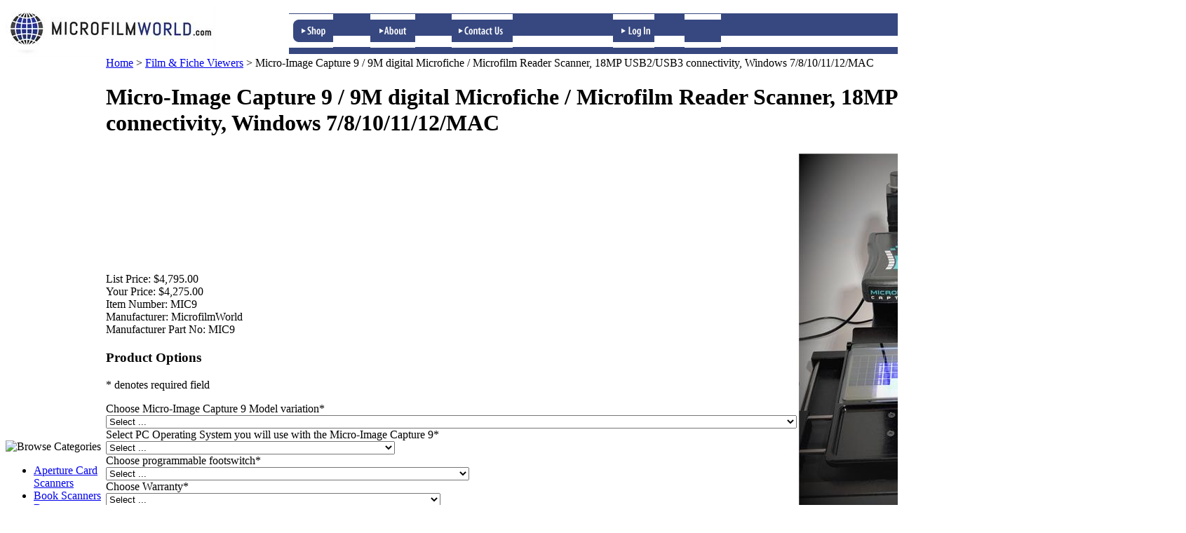

--- FILE ---
content_type: text/html; charset=utf-8
request_url: https://www.microfilmworld.com/micro-imagecapture9digitalmicrofichemicrofilmreaderscanner18mpusb20connectivitywindows7810.aspx
body_size: 29730
content:


<!DOCTYPE html PUBLIC "-//W3C//DTD XHTML 1.0 Transitional//EN" "http://www.w3.org/TR/xhtml1/DTD/xhtml1-transitional.dtd">

<html xmlns="http://www.w3.org/1999/xhtml" lang="en">
<head id="ctl00_headTag"><title>
	Micro-Image Capture digital microfilm and microfiche reader scanner
</title>
    <script type="text/javascript" src="/scripts/jquery-3.5.1.min.js" integrity='sha384-ZvpUoO/+PpLXR1lu4jmpXWu80pZlYUAfxl5NsBMWOEPSjUn/6Z/hRTt8+pR6L4N2' crossorigin='anonymous'></script>
    <script type="text/javascript" src="/scripts/jquery-ui-1.13.0.min.js" integrity='sha384-GH7wmqAxDa43XGS89eXGbziWEki6l/Smy1U+dAI7ZbxlrLsmal+hLlTMqoPIIg1V' crossorigin='anonymous'></script>
    <script type="text/javascript" src="/scripts/json2.js" integrity='sha384-rY3wIRyRmLeQV74T/sN7A3vmSdmaUvjIIzs0Z0cxcwXDHrUumbS3B3u18KlipZ2i' crossorigin='anonymous'></script>
    <script type="text/javascript" src="/scripts/jstorage.js" integrity='sha384-oC7ifurXSiCOGfj0Uy8BEQzbYTql7TzwHA8cE+mQY4skImVU0TX2RYBBKdXDs5cp' crossorigin='anonymous'></script>

    <link type="text/css" rel="stylesheet" href="/custom.css.aspx?theme=86&amp;3983" /><link rel="image_src" href="http://www.microfilmworld.com/images/products/thumb/MIC9FicheUnit.jpg" /><link rel="stylesheet" type="text/css" href="/scripts/jQueryUiStyles/jquery-ui.min.css" /><meta name="description" content="Micro-Image Capture 9 microfilm scanner, micro-image capture, microfiche scanner, microfilm reader, microfiche reader, microfilm printer, microfiche printer" /><meta name="keywords" content="microfilm scanner, micro-image capture, microfiche scanner, microfilm reader, microfiche reader, microfilm printer, microfiche printer" /><meta property="og:title" content="Micro-Image Capture digital microfilm and microfiche reader scanner" /><meta property="og:description" content="Micro-Image Capture 9 digital microfiche / microfilm reader scanner, 18MP USB2/USB3 connectivity, Windows 7/8/10/11. Includes new 2024 high production software with auto image detect, crop and de-skew, direct PDF capture &amp;amp; Print." /><meta property="og:image" content="http://www.microfilmworld.com/images/products/thumb/MIC9FicheUnit.jpg" /><meta property="og:site_name" content="MicrofilmWorld.com  Microfilm &amp; Microfiche Scanners, Supplies, Scanning Services" /><meta property="og:url" content="http://www.microfilmworld.com/micro-imagecapture9digitalmicrofichemicrofilmreaderscanner18mpusb20connectivitywindows7810.aspx" /><link rel="canonical" href="https://www.microfilmworld.com/micro-imagecapture9digitalmicrofichemicrofilmreaderscanner18mpusb20connectivitywindows7810.aspx" /><link rel="stylesheet" href="/themes/migration-1/css/migration.css" type="text/css" /><link rel="stylesheet" href="/themes/migration-1/css/x4x_style.css" type="text/css" /><link rel="stylesheet" href="/themes/migration-1/css/y4x_custom.css" type="text/css" />
    <script type="text/javascript" src="/scripts/storefront.js" integrity='sha384-wZ3DIKW9ZSoCKqJd55/BNLEcz3mgQhgMwHCw/jwN8k3RG+Hr9bq6e6m10w1YVJqQ' crossorigin='anonymous'></script>
    <script type="text/javascript" src="/scripts/storefront.ie10.js" integrity='sha384-9qRZorpiHcWTyPYogrGSXMS7WL+BQqd4f8L1TM8QShlm70sVe2mrRGcdOVqWssZ2' crossorigin='anonymous'></script>
    <script type="text/javascript" src="/scripts/jquery.producthistory.js" integrity='sha384-mGvZy9PlgY3eQGscCu2QBJCfNYGTuq65xdGE0VNdMv45A6y3R+TxUjF5aIZ+uLx3' crossorigin='anonymous'></script>
    
    <style type="text/css" media="all">
        .product-detail #additional {float:left;margin:10px 0 0;width:100%;}
        .product-detail #additional ul.tabs {float:left;width:100%; list-style-type:none !important; margin-left: 0px !important; padding-left: 0px !important; margin-right: 0px !important; padding-right: 0px !important;}
        .product-detail #additional ul.tabs li {float:left;width:24%;font-size:12px;text-align:center;border:1px solid #ddd;background:url(/images/item-bg.gif) repeat-x left bottom;}
        .product-detail #additional ul.tabs li.tab-desc {border-left:none;}
        .product-detail #additional ul.tabs li.active {background:#fff;border-bottom:none;}
        .product-detail #additional ul.tabs li a {display:block;padding:10px;text-decoration:none;color:#666;}
        .product-detail #additional ul.tabs li.active a {font-weight:bold;color:#333;}
        #quantity-discounts {float:left;}
        .updateProgress {display: block;position: relative;background-color: #fff;filter: alpha(opacity=70);-moz-opacity: 0.7;opacity: 0.7;padding: 0px;margin: 0px;border: 0px;background-image: url("/images/indicator.gif");background-repeat: no-repeat;background-position: center center;z-index: 100000;}
    </style>
<script language="JavaScript" src="https://seal.networksolutions.com/siteseal/javascript/siteseal.js" type="text/javascript"></script> <meta http-equiv="content-type" content="text/html; charset=utf-8" /><meta http-equiv="content-language" content="en-us" /></head>

<body id="ctl00_bodyTag" class="product-page-type micro-imagecapture9digitalmicrofichemicrofilmreaderscanner18mpusb20connectivitywindows7810-page">

    <form name="aspnetForm" method="post" action="./micro-imagecapture9digitalmicrofichemicrofilmreaderscanner18mpusb20connectivitywindows7810.aspx" onsubmit="javascript:return WebForm_OnSubmit();" id="aspnetForm">
<div>
<input type="hidden" name="__EVENTTARGET" id="__EVENTTARGET" value="" />
<input type="hidden" name="__EVENTARGUMENT" id="__EVENTARGUMENT" value="" />
<input type="hidden" name="__LASTFOCUS" id="__LASTFOCUS" value="" />
<input type="hidden" name="__VIEWSTATE" id="__VIEWSTATE" value="VkGlUtxNxeyUKkvouOwjeeoVtfk6WQGXpWE6ze4hBB6rKyTPjsTBQ4MXO6bzjeAjv7JyXKfKMjMzV/qQG5E5GbLtThXdz7UMRHRu1jYtkw7PYwnWC9YDZAPEjy1y9e58gov1286j8ffl4kBXtx6Vn0mU20lcG4fePABQL57QVERAKVY88WsV0yML0cPPZk51o7BXYgXaKlNt44bPW40tSW/UfyMgNOy5ReJ5pUeNw2a4iU2oCEjRtxl76G4GIBiFsh/EEWcCpW5WNDmUxk7PioZ5x73H5+KpQ11lKsZ3x82+anZMArhgxTUC2QaOgRIBLVOTqSDIkryURw8YtPoAhoFkm7dwz8yYL+ZITXlKyaldrWoICuw6jGjz4Vd8AKCSX/9imoXLwnUd/[base64]/trF4cBwiGFx8fp8jkGk7OrVjyVXg9ZeQ4kgxocuxIrAUVdRGmVkGJ2KNaP/Z9W6Xt0QcWnlXX6Lx0eTD6eKO84o5sRYN206dy5dUc2J9/cRqKxLXVZA1ss24SOkQF+AuZL2A6wK9gDz5bzCzH3WxplXtDikaqkLcbmD+Axd49zJzowXPvIEjIIkdOHzDRp7lV6vumFd6VVjkJRJm/0BON22PISKmWQNWbcICSwYT+sMj8dVSj39P2d8HiVLXREF/yww43L1M1VHxydus6mfR84IOnRgdm0INJeKJmDBKd7SHAdQYsyAbNyM4l3bP0DIJLlGSBvdxH+INIeVXamEH8uuc/kZCuHEWeZPdondNrLJITh3WwrptQJZ9VKRGv1x2OvUc4EkBS4bFPSl9wbi7bjT4foF2T6g0Xc5pQs0mPQNbRgLSAJL2CaOP36wTFkVV1e+D071m75QP8Z/KEZFhYNTyyoiKANgv/0K64v/weimAly7rH5xeRKeh9yZMMffkWvZEyCS80I8fKGXtGca34imuV801v4XpLxYb7FgLxN6sw9xI/8srwaSx6dNRB+jRAL8i29nKz+bG641VTqy5AOkP1f0mW4u7gaRyDmRU1Si2caj/Wnksoj6C3F6kQyD0LTPH5ph6LTyC9dzm4G3mlRZ1Y2UtE7/S62d6S+7dEZ1MkSM160hZISl8nMwSIHFw7HJGFqdqaZGvRqpcJbXz/iEUxZRjPRnvP3e4Yn1/6kSzEH7g96CKVIPQqLTK42HmDRH5UXpmf" />
</div>

<script type="text/javascript">
//<![CDATA[
var theForm = document.forms['aspnetForm'];
if (!theForm) {
    theForm = document.aspnetForm;
}
function __doPostBack(eventTarget, eventArgument) {
    if (!theForm.onsubmit || (theForm.onsubmit() != false)) {
        theForm.__EVENTTARGET.value = eventTarget;
        theForm.__EVENTARGUMENT.value = eventArgument;
        theForm.submit();
    }
}
//]]>
</script>


<script src="/WebResource.axd?d=pynGkmcFUV13He1Qd6_TZAG0REM8qqEBAHCZinHsmTftbBz8ARFqQG4SmTbTGQGNsxByiuhhp7M8BL__qlDclA2&amp;t=638259264720000000" type="text/javascript"></script>


<script src="/ScriptResource.axd?d=nv7asgRUU0tRmHNR2D6t1HtMr9P-x2_74eSuheOvyS9sgudK_1OOBbqxeT95Oz7T4EgKT-ui-t0v-5WHdBjnvkKGXbdd-7IxxFMhrIT9raX1Q8vQJZ8sjEME6_5pfXflUbfOeoegYHjikdC7srSHlw2&amp;t=52f3558a" type="text/javascript"></script>
<script src="/ScriptResource.axd?d=NJmAwtEo3Ipnlaxl6CMhvtsjOePWILLXcWxlwCsHYz8fzRI9N5f0JccCBUsBm33EENLZXDYwZteS25FdzlV0igVEWzubi67r3jAiJ3i-Sz9kW0feR-VvdZFL844GJHYGuTW7fGD09j6SX6uvNV2Oe-XsnzpZhTrgTJSBMIzc6Ho1&amp;t=ffffffffb1d0f179" type="text/javascript"></script>
<script src="/ScriptResource.axd?d=dwY9oWetJoJoVpgL6Zq8ODn6mY9ix_887qsASlhK_vTw8AMA8PPR6IrMWs6QekhgoBeNs0izHBQ96rkU8iFXd95XYcpwleh_m016WsHkHKye3D16O_Li6Ay_wDz-uYcv1BH84cWSb30mu8pq8vUXCyqjWfvUgbpIFFJaaE3GFNA1&amp;t=ffffffffb1d0f179" type="text/javascript"></script>
<script type="text/javascript">
//<![CDATA[
function WebForm_OnSubmit() {
if (typeof(ValidatorOnSubmit) == "function" && ValidatorOnSubmit() == false) return false;
return true;
}
//]]>
</script>

<div>

	<input type="hidden" name="__VIEWSTATEGENERATOR" id="__VIEWSTATEGENERATOR" value="1314A63E" />
	<input type="hidden" name="__SCROLLPOSITIONX" id="__SCROLLPOSITIONX" value="0" />
	<input type="hidden" name="__SCROLLPOSITIONY" id="__SCROLLPOSITIONY" value="0" />
	<input type="hidden" name="__EVENTVALIDATION" id="__EVENTVALIDATION" value="cjfTrqYZCHHDX1TCa4SERcylJYDA1x71lM7IxmwzGLEd5ErUB1AOVWsm/GoWx8ISonY6Jm9msrLqR1NRFot7G1UFPKG/SfV+KGmTFZFJtpEWQ2e0pN/e1OtR3Y2qNGvg+k4aCZnT8tIwpz1q/0RZMoM3wPdhpcaSem8jOYliyszgHKHZdvTCvKPDUAcejfEpIK0m4IeSxhUk27ae5md2JhlY7HphfCMCPASdDR9kGmV7x0kU2ssywMS9lo7FkqyUVx4/hg8fPhn14IhGd+1HimQ0Zr9y3EItU6K0HuHoZrWOW6padrZI9K0MWNmad8WFedJ/fsyiWcaAKqKR03bay1zs7rjgj4NGD3T6cc52uQEQQF0WQ9wZHJwRNGmbx8n+bImzvWCDuJC40vwf8U3KZ7OLgFXzKqQm+cnX17JSnXxgh2KfbAdGXxHhjnLoRk2SxuNEodonKO+kOk0UT50gOk4m6LQ/SzNGeuMUrbgWQN3Q/iRGyfU6RF3qLNNDFN25+HbojAm55/DzD2fkVFywTHqNJUwX7RDUzBKcAlZl9XrwAzK1azCu+fuqoiyPY+WxaCb15wsOzDzoQOtrRuu+nl2dOopt/q4HxPQYoTecmAUhWp9vBAHK0s5R5HU1Ex5PMk9gFoMh6ZOm/ZnUMxjlJ27psd5VZtN9E+Ud7wIC4MlNInp5jP5fywWdfxkGVbjZHTNjx43OPJKLtpmCw9MQKtgkp596zJCiFgQpG2wkAN39L/e7RAu1IZfG/NPBPMbttV8kNAUYx7lfx1nJSCC+H+Cnd3pnEou8ieG9/BswgDYvP+Xj0abZhLgp1yymSKKdvNp1ENOv1oT5pWe+3c8vAKIzbj+vdb3nHOvoNop+6/zFyF4t6wiJ4ir9ObWFjkAeqIsD4L3uNCYIGJaNdoPuzcLv33xQAnAzJeomfzMnR9yW1mOd4qOEZEYJA8T8Bc9PgkhNRaZojPBo9tTr+Q3+g6IX5vxEdu+CJtEhFlOS6xTGlBXG345F9KyVg3zN5iEt" />
</div>
        

        

        

        <div id="wrapper">
            <table id="ctl00_container" class="page-container" cellspacing="0" cellpadding="0" border="0" style="border-collapse:collapse;">
	<tr id="ctl00_header">
		<td id="ctl00_headerContent" class="page-header"><meta content="IE=EmulateIE8" http-equiv="X-UA-Compatible"></meta>



<table cellspacing="0" cellpadding="0" width="100%">
  
  
  
  <tbody>
    
    
    
    <tr>
      
      
      
      <td>
        
        
        
        <table border="0" cellspacing="0" cellpadding="0" width="100%">
          
          
          
          <tbody>
            
            
            
            <tr>
              
              
              
              <td width="24%">
                
                
                
                <div><a href="http://www.microfilmworld.com">
                    
                    
                    
                    <img alt="" align="" src="/images/microfilmworld-logo.jpg" border="0" /></a></div>
              
              
              
              </td>
              
              
              
              <td width="76%">
                
                
                
                <table border="0" cellspacing="0" cellpadding="0" width="100%" background="Themes/MC_Ocean/topnav_bg.gif">
                  
                  
                  
                  <tbody>
                    
                    
                    
                    <tr>
                      
                      
                      
                      <td width="9%"><a href="/">
                          
                          
                          
                          <img border="0" alt="shop" src="/Themes/MC_Ocean/topnav_shop.gif" width="63" height="48" /></a>
                      
                      
                      
                      </td>
                      
                      
                      
                      <td width="9%"><a href="index.asp?PageAction=COMPANY">
                          
                          
                          
                          <img border="0" alt="about us" src="/Themes/MC_Ocean/topnav_about.gif" width="64" height="48" /></a>
                      
                      
                      
                      </td>
                      
                      
                      
                      <td width="11%"><a href="index.asp?PageAction=CONTACTUS">
                          
                          
                          
                          <img border="0" alt="contact us" src="/Themes/MC_Ocean/topnav_contactus.gif" width="87" height="48" /></a>
                      
                      
                      
                      </td>
                      
                      
                      
                      <td width="7%"><br />
                        
                        
                        
                        
                      
                      
                      
                      </td>
                      
                      
                      
                      <td width="8%"><a href="index.asp?PageAction=LOGIN">
                          
                          
                          
                          <img border="0" alt="login" src="/Themes/MC_Ocean/topanv_login.gif" width="59" height="48" /></a>
                      
                      
                      
                      </td>
                      
                      
                      
                      <td width="7%">
                        
                        
                        
                        <img src="/Themes/MC_Ocean/topnav_bg.gif" width="52" height="48" />
                      
                      
                      
                      </td>
                      
                      
                      
                      <td width="49%" align="right">
                        
                        
                        
                        <div><a href="index.asp?PageAction=CARTDETAILS">
                            
                            
                            
                            <img border="0" alt="viewcart/checkout" src="/Themes/MC_Ocean/topnav_cart.gif" width="153" height="48" /></a></div>
                        
                        
                        
                        <div>&nbsp;</div>
                      
                      
                      
                      </td>
                    
                    
                    
                    </tr>
                  
                  
                  
                  </tbody>
                
                
                
                </table>
              
              
              
              </td>
            
            
            
            </tr>
          
          
          
          </tbody>
        
        
        
        </table>
      
      
      
      </td>
    
    
    
    </tr>
    
    
    
    <script type="text/javascript" src="https://seal.thawte.com/getthawteseal?host_name=www.microfilmworld.com&amp;size=M&amp;lang=en">
    //<![CDATA[
    
    //]]>
    </script>
  
  
  
  </tbody>



</table></td>
	</tr><tr id="ctl00_body" class="page-body">
		<td id="ctl00_bodyContent" class="page-body-content">
                        <div role="main">
                            <table id="ctl00_columns" class="page-body-columns" cellspacing="0" cellpadding="0" border="0" style="border-collapse:collapse;">
			<tr>
				<td id="ctl00_leftColumn" class="page-column-left">


<script src="/scripts/CategoryTree.js"></script>

<table border="0" cellpadding="0" cellspacing="0" class="module category-module" style="width:100%;">
					<tr>
						<td class="module-header"><img src="/themes/migration-1/images/layout/mod_head_category_lt.gif" alt="Browse Categories" style="border-width:0px;" /></td>
					</tr><tr>
						<td class="module-body">
  <ul class="module-list cat-nav">
    <li data-catId="cat-90" data-catImg-path=""><a href="/aperturecardscanners.aspx">Aperture Card Scanners</a></li><li data-catId="cat-72" data-catImg-path=""><a href="/bookscanners.aspx">Book Scanners</a></li><li data-catId="cat-9" data-catImg-path=""><a href="/documentscanners.aspx">Document Scanners</a></li><li data-catId="cat-30" data-catImg-path=""><a href="/documentscanners-parts.aspx">Document Scanners - Parts</a></li><li data-catId="cat-18" data-catImg-path=""><a href="/filmandfichecarriers.aspx">Film &amp; Fiche Carriers</a></li><li data-catId="cat-3" data-catImg-path=""><a href="/filmandficheprinters.aspx">Film &amp; Fiche Reader Printers</a></li><li data-catId="cat-4" data-catImg-path=""><a href="/filmandfichescanners.aspx">Film &amp; Fiche Scanners</a></li><li data-catId="cat-2" data-catImg-path=""><a href="/filmandficheviewers.aspx">Film &amp; Fiche Viewers</a></li><li data-catId="cat-61" data-catImg-path=""><a href="/lenses-zoomandfixed.aspx">Lenses - Zoom &amp; Fixed</a></li><li data-catId="cat-6" data-catImg-path=""><a href="/microficheduplicators.aspx">Microfiche Duplicators</a></li><li data-catId="cat-14" data-catImg-path=""><a href="/microfilmandchemicals.aspx">Microfilm &amp; Chemicals</a></li><li data-catId="cat-8" data-catImg-path=""><a href="/microfilmarchivewriters.aspx">Microfilm Archive Writers</a></li><li data-catId="cat-34" data-catImg-path=""><a href="/laserprinters.aspx">Microfilm Laser Printers</a></li><li data-catId="cat-15" data-catImg-path=""><a href="/microformstoragesolutions.aspx">Microfilm Microfiche &amp; Aperture Card Storage Solutions</a></li><li data-catId="cat-7" data-catImg-path=""><a href="/microfilmprocessors.aspx">Microfilm Processors</a></li><li data-catId="cat-80" data-catImg-path=""><a href="/imagingservices.aspx">Microfilm Scanning Services</a></li><li data-catId="cat-36" data-catImg-path=""><a href="/microfilmlabsupplies.aspx">Microfilm Supplies, Reels</a></li><li data-catId="cat-5" data-catImg-path=""><a href="/microfilmingcameras.aspx">Microfilming Cameras</a></li><li data-catId="cat-31" data-catImg-path=""><a href="/micrographictoner.aspx">Micrographic Toner</a></li><li data-catId="cat-107" data-catImg-path="/images/Micro-Image Capture Logo Strip_White Background small.jpg"><a href="/micro-imagecapturemicrofilmscanners.aspx">Micro-Image Capture Warranties &amp; Upgrades</a></li><li data-catId="cat-70" data-catImg-path=""><a href="/pchardwareandaccessories.aspx">PC Hardware and Accessories</a></li><li data-catId="cat-32" data-catImg-path=""><a href="/projectionlamps.aspx">Projection Lamps</a></li><li data-catId="cat-13" data-catImg-path=""><a href="/replacementparts.aspx">Replacement Parts</a></li><li data-catId="cat-33" data-catImg-path=""><a href="/technicalpublications.aspx">Technical Publications</a></li><li data-catId="cat-37" data-catImg-path=""><a href="/usedequipment.aspx">Used Microfilm Equipment</a></li><li data-catId="cat-88" data-catImg-path=""><a href="/wideformatprinters.aspx">Wide Format Printers</a></li><li data-catId="cat-89" data-catImg-path=""><a href="/wideformatscanners.aspx">Wide Format Scanners</a></li><li data-catId="cat-106" data-catImg-path="/images/categories/Mooreco LX72.png"><a href="/workstationsandtablesforequipment.aspx">Workstations and Tables for Equipment </a></li>	  
  </ul>  
</td>
					</tr>
				</table>
<table border="0" cellpadding="0" cellspacing="0" class="module manufacturers-module" style="width:100%;">
					<tr>
						<td class="module-header"><img src="/themes/migration-1/images/layout/mod_head_mans_lt.gif" alt="Browse by Manufacturer" style="border-width:0px;" /></td>
					</tr><tr>
						<td class="module-body">

  <table border="0" cellpadding="0" cellspacing="0" class="mod-body man" style="width:100%;">
							<tr>
								<td class="mod-body-tl"></td><td class="mod-body-tp"></td><td class="mod-body-tr"></td>
							</tr><tr>
								<td class="mod-body-lt"></td><td class="mod-body-body">
     
    <div><select name="ctl00$ctl05$manufacturers" onchange="javascript:setTimeout(&#39;__doPostBack(\&#39;ctl00$ctl05$manufacturers\&#39;,\&#39;\&#39;)&#39;, 0)" id="ctl00_ctl05_manufacturers" class="select manufaturers-module-list">
									<option value="Select ...">
										Select ...
									</option><option value="2">
										Alos
									</option><option value="23">
										Bell &amp; Howell
									</option><option value="16">
										Buic
									</option><option value="24">
										Canon
									</option><option value="32">
										Contex/Ideal
									</option><option value="6">
										Fuji
									</option><option value="7">
										Fujitsu
									</option><option value="1">
										Generic
									</option><option value="8">
										Kodak (EPM)
									</option><option value="37">
										Micro-Image Capture
									</option><option value="33">
										MicrofilmWorld
									</option><option value="34">
										MicrofilmWorld.com
									</option><option value="20">
										Minolta
									</option><option value="30">
										Northwest / NMI
									</option><option value="31">
										Sunrise Imaging
									</option><option value="21">
										Ushio
									</option><option value="35">
										Wicks and Wilson
									</option><option value="38">
										Russ Basset
									</option><option value="39">
										Russ Bassett
									</option>
								</select></div>
  
  </td><td class="mod-body-rt"></td>
							</tr><tr>
								<td class="mod-body-bl"></td><td class="mod-body-bt"></td><td class="mod-body-br"></td>
							</tr>
						</table>  
  
</td>
					</tr>
				</table>

<table border="0" cellpadding="0" cellspacing="0" class="module links-module" style="width:100%;">
					<tr>
						<td class="module-header"><img src="/themes/migration-1/images/layout/mod_head_links_lt.gif" alt="Links" style="border-width:0px;" /></td>
					</tr><tr>
						<td class="module-body">
  <ul class="module-list links-nav">
	<li><a href="index.asp?PageAction=Custom&amp;ID=1">Terms &amp; Conditions</a></li><li><a href="http://www.microfilmworld.com/themicro-imagecaptureadvantage.aspx">The Micro-Image Capture Advantage</a></li><li><a href="https://02e12c4.netsolstores.com/micro-imagecapturetechnicalsupportfaqs.aspx">Micro-Image Capture Tech Support / FAQ&#39;s</a></li><li><a href="http://www.microfilmworld.com/equipmentreviewstechzone.aspx">Equipment Reviews / Tech Talk Zone</a></li><li><a href="index.asp?PageAction=Custom&amp;ID=6">Microfilm Scanning &amp; Imaging Services</a></li><li><a href="fishscaleviewerscanner-microscopy.aspx">Fish Scale Viewer/Scanner</a></li><li><a href="index.asp?PageAction=Custom&amp;ID=8">What is Microfilm?</a></li><li><a href="index.asp?PageAction=Custom&amp;ID=9">Why Microfilm?</a></li><li><a href="index.asp?PageAction=Custom&amp;ID=7">Brief History of Microfilm</a></li><li><a href="index.asp?PageAction=Custom&amp;ID=10">Microfilm or Scan?</a></li><li><a href="index.asp?PageAction=Custom&amp;ID=5">Lens Magnification Finder</a></li><li><a href="https://02e12c4.netsolstores.com/howtochooseamicrofilmormicrofichescanner.aspx">How to choose a Microfilm or Microfiche Scanner?</a></li><li><a href="https://02e12c4.netsolstores.com/whatisthebestmicrofilmormicrofichescanner.aspx">What is the best Microfilm or Microfiche Scanner?</a></li><li><a href="https://02e12c4.netsolstores.com/whomanufacturesmicro-imagecapturescanners.aspx">Who manufactures Micro-Image Capture Scanners?</a></li>  
  </ul>
</td>
					</tr>
				</table>
</td><td id="ctl00_centerColumn" class="page-column-center"><div id="ctl00_breadcrumb" class="breadcrumb">
					
                                            <span id="ctl00_breadcrumbContent"><span><a href="/">Home</a></span><span>&#160;&gt;&#160;</span><span><a href="/filmandficheviewers.aspx">Film &amp; Fiche Viewers</a></span><span>&#160;&gt;&#160;</span><span>Micro-Image Capture 9 / 9M digital Microfiche / Microfilm Reader Scanner, 18MP USB2/USB3 connectivity, Windows 7/8/10/11/12/MAC</span></span>
                                        
				</div>
    <input name="ctl00$pageContent$productDetailsID" type="hidden" id="ctl00_pageContent_productDetailsID" class="productDetailsID" value="899" />
    
    <div id="ctl00_pageContent_productAjaxPanel">
					
        <script type="text/javascript">
//<![CDATA[
Sys.WebForms.PageRequestManager._initialize('ctl00$pageContent$scriptManager', 'aspnetForm', ['tctl00$pageContent$productDetailUpdatePanel',''], [], ['ctl00$pageContent$addToCart',''], 90, 'ctl00');
					//]]>
</script>

        <div id="ctl00_pageContent_productDetailUpdatePanel">
						
                <div id="product-detail-div" class="product-detail" itemscope itemtype="http://schema.org/Product">
                    <h1>Micro-Image Capture 9 / 9M digital Microfiche / Microfilm Reader Scanner, 18MP USB2/USB3 connectivity, Windows 7/8/10/11/12/MAC</h1>


<table class="prod-detail" cellpadding="0" cellspacing="0">
  <tr>
    <td class="prod-detail-lt">
          
      <div class="prod-detail-price">
                  <div class="prod-detail-msrp"><span class="prod-detail-msrp-label">List Price:</span> <span class="prod-detail-msrp-value">$4,795.00</span></div>
                          <div class="prod-detail-cost"><span class="prod-detail-cost-label">Your Price:</span> <span class="prod-detail-cost-value">$4,275.00</span></div>
                    	      </div>
                	<div class="prod-detail-part"><span class="prod-detail-part-label">Item Number:</span> <span class="prod-detail-part-value">MIC9</span></div>
                      	<div class="prod-detail-man">
                      <div class="prod-detail-man-name"><span class="prod-detail-man-name-label">Manufacturer:</span> <span class="prod-detail-man-name-value">MicrofilmWorld</span></div>
                               
      	    <div class="prod-detail-man-part"><span class="prod-detail-man-part-label">Manufacturer Part No:</span> <span class="prod-detail-man-part-value">MIC9</span></div>
    	          </div>
                                 
              <div style="margin-top:20px">
          <h3>Product Options</h3>
          <div id="ctl00_pageContent_ppQuestions_questions" class="personalization-questions">
							<p class="text-important">* denotes required field</p><div id="ctl00_pageContent_ppQuestions_question-100889" class="personalization-question">
								<span class="personalization-question-label">Choose Micro-Image Capture 9 Model variation</span><span class="text-required">*</span><div style="clear:both;visibility:hidden"></div><div id="ctl00_pageContent_ppQuestions_pnlPQ100889Answers" class="personalization-answers">
									<div class="personalization-answer select-answer">
										<select name="ctl00$pageContent$ppQuestions$ddlPQ100889" onchange="javascript:setTimeout(&#39;__doPostBack(\&#39;ctl00$pageContent$ppQuestions$ddlPQ100889\&#39;,\&#39;\&#39;)&#39;, 0)" id="ctl00_pageContent_ppQuestions_ddlPQ100889" class="select">
											<option value="" selected="selected">
												Select ...
											</option><option value="217802">
												Fiche Model. Comes with fiche carrier for use with microfiche, fiche jackets and aperture cards.
											</option><option value="217803">
												Motorized Universal Roll Film and Fiche Model for 16mm &amp; 35mm open spool rolls, plus fiche carrier for microfiche, jackets and aperture cards. (+ $1,975.00)
											</option><option value="217804">
												Motorized Carrier for 16/35mm open spool rolls and adapter for 3M Type enclosed cartridges plus fiche carrier for microfiche, jackets and aperture cards. (+ $2,450.00)
											</option>
										</select><span id="ctl00_pageContent_ppQuestions_ctl02" class="text-required" style="display:none;">You must select an option for 'Choose Micro-Image Capture 9 Model variation'.<br /></span>
									</div><div style="clear:both;visibility:hidden"></div>
								</div>
							</div><div id="ctl00_pageContent_ppQuestions_question-100890" class="personalization-question">
								<span class="personalization-question-label">Select PC Operating System you will use with the Micro-Image Capture 9</span><span class="text-required">*</span><div style="clear:both;visibility:hidden"></div><div id="ctl00_pageContent_ppQuestions_pnlPQ100890Answers" class="personalization-answers">
									<div class="personalization-answer select-answer">
										<select name="ctl00$pageContent$ppQuestions$ddlPQ100890" onchange="javascript:setTimeout(&#39;__doPostBack(\&#39;ctl00$pageContent$ppQuestions$ddlPQ100890\&#39;,\&#39;\&#39;)&#39;, 0)" id="ctl00_pageContent_ppQuestions_ddlPQ100890" class="select">
											<option value="" selected="selected">
												Select ...
											</option><option value="217805">
												Windows 7/8/10/11/12
											</option><option value="217806">
												Apple MAC Environment (requires VMware Fushion 12) (+ $175.00)
											</option>
										</select><span id="ctl00_pageContent_ppQuestions_ctl05" class="text-required" style="display:none;">You must select an option for 'Select PC Operating System you will use with the Micro-Image Capture 9'.<br /></span>
									</div><div style="clear:both;visibility:hidden"></div>
								</div>
							</div><div id="ctl00_pageContent_ppQuestions_question-100891" class="personalization-question">
								<span class="personalization-question-label">Choose programmable footswitch</span><span class="text-required">*</span><div style="clear:both;visibility:hidden"></div><div id="ctl00_pageContent_ppQuestions_pnlPQ100891Answers" class="personalization-answers">
									<div class="personalization-answer select-answer">
										<select name="ctl00$pageContent$ppQuestions$ddlPQ100891" onchange="javascript:setTimeout(&#39;__doPostBack(\&#39;ctl00$pageContent$ppQuestions$ddlPQ100891\&#39;,\&#39;\&#39;)&#39;, 0)" id="ctl00_pageContent_ppQuestions_ddlPQ100891" class="select">
											<option value="" selected="selected">
												Select ...
											</option><option value="217807">
												Single Footswitch that can be programmed to either Save or Print
											</option><option value="217808">
												Double Footswitch: One can be programmed to Save and the other to Print  (+ $75.00)
											</option>
										</select><span id="ctl00_pageContent_ppQuestions_ctl08" class="text-required" style="display:none;">You must select an option for 'Choose programmable footswitch'.<br /></span>
									</div><div style="clear:both;visibility:hidden"></div>
								</div>
							</div><div id="ctl00_pageContent_ppQuestions_question-100892" class="personalization-question">
								<span class="personalization-question-label">Choose Warranty</span><span class="text-required">*</span><div style="clear:both;visibility:hidden"></div><div id="ctl00_pageContent_ppQuestions_pnlPQ100892Answers" class="personalization-answers">
									<div class="personalization-answer select-answer">
										<select name="ctl00$pageContent$ppQuestions$ddlPQ100892" onchange="javascript:setTimeout(&#39;__doPostBack(\&#39;ctl00$pageContent$ppQuestions$ddlPQ100892\&#39;,\&#39;\&#39;)&#39;, 0)" id="ctl00_pageContent_ppQuestions_ddlPQ100892" class="select">
											<option value="" selected="selected">
												Select ...
											</option><option value="217809">
												Standard 1 year warranty included with purchase of MIC9/9M
											</option><option value="217810">
												Extended Warranty for 2 years for the Fiche Model MIC9 (+ $300.00)
											</option><option value="217811">
												Extended warranty for 2 years for motorized roll film model MIC9M  (+ $500.00)
											</option><option value="217812">
												Extended warranty for 3 years for Fiche Model MIC9 (+ $550.00)
											</option><option value="217813">
												Extended warranty for 3 years for motorized roll film model MIC9M (+ $900.00)
											</option>
										</select><span id="ctl00_pageContent_ppQuestions_ctl11" class="text-required" style="display:none;">You must select an option for 'Choose Warranty'.<br /></span>
									</div><div style="clear:both;visibility:hidden"></div>
								</div>
							</div>
						</div><div style="clear:both;visibility:hidden"></div>
        </div>
            <div class="prod-detail-purchase" onkeypress="javascript:return WebForm_FireDefaultButton(event, &#39;ctl00_pageContent_addToCart&#39;)">
							<label for="ctl00_pageContent_txtQuantity" class="label">Quantity:</label><input name="ctl00$pageContent$txtQuantity" type="text" value="1" maxlength="10" size="3" id="ctl00_pageContent_txtQuantity" class="textbox-center" /><span id="ctl00_pageContent_ctl57" style="color:Red;display:none;"><br />* Whole number only</span><input type="image" name="ctl00$pageContent$addToCart" id="ctl00_pageContent_addToCart" class="prod-detail-add" buttonProperty="addToCart" src="/themes/migration-1/images/buttons/cart_btn_add.gif" alt="add to cart" onclick="javascript:WebForm_DoPostBackWithOptions(new WebForm_PostBackOptions(&quot;ctl00$pageContent$addToCart&quot;, &quot;&quot;, true, &quot;&quot;, &quot;&quot;, false, false))" style="border-width:0px;" />
						</div>      <div class="prod-detail-shopping-list">
							<a id="ctl00_pageContent_ctl61_shopping-list-add" href="javascript:WebForm_DoPostBackWithOptions(new WebForm_PostBackOptions(&quot;ctl00$pageContent$ctl61$shopping-list-add&quot;, &quot;&quot;, true, &quot;&quot;, &quot;&quot;, false, true))" style="display:block;">Add to a new shopping list</a>
						</div>      <div style="margin-top:20px;" class="clearfix">
		<div style="float:left; padding-bottom:10px; padding-right:10px;"><script src='//connect.facebook.net/en_US/all.js#xfbml=1'></script><fb:like href='https://www.microfilmworld.com/micro-imagecapture9digitalmicrofichemicrofilmreaderscanner18mpusb20connectivitywindows7810.aspx?metaType=prd' id='fbButton' action='like' layout='standard' colorscheme='light' font='arial'></fb:like></div>
		<div style="float:left;"><ad:addthis analytics='false' pubid='' buttonset='toolbox'></ad:addthis><script src='/scripts/addthis.js' type='text/javascript'></script><script src='//s7.addthis.com/js/250/addthis_widget.js' type='text/javascript'></script></div>
      </div>  
          	<div class="prod-detail-email-friend">
          <a onclick="Window.open('/email-a-friend.aspx?product=899','email-a-friend',550,400,1,0);return false;" href="/email-a-friend.aspx?product=899" target="_blank">Email this page to a friend</a>
    	</div>
                  
		<table style="margin-top: 20px;">
			<tr>
																			</tr>
		</table>      
    </td>
    <td class="prod-detail-rt">
                              <table width='325px'><tr><td><a href='/images/products/detail/MIC9FicheUnit.jpg' class='MagicZoomPlus' rel='zoom-position:inner; smoothing: false; background-color: #5A5A5A; background-opacity: 45; background-speed: 500; caption-source: img:title; disable-zoom: false; disable-expand: false; zoom-fade: true; keep-thumbnail: true; selectors-effect: disolve; ' id='Zoomer'><img src='/images/products/display/MIC9FicheUnit.jpg' alt='MIC9 Fiche Scanner' title='Micro-Image Capture 9 digital microfiche reader scanner 18MP ' /></a><br/><a href='/images/products/detail/MIC9FicheUnit.jpg' rel='zoom-id:Zoomer; caption-source:#1' rev='/images/products/display/MIC9FicheUnit.jpg'><img src='/images/products/thumb/MIC9FicheUnit.jpg' height='55px' style='margin-right: 3px !important; margin-top: 3px !important;' alt='MIC9 Fiche Scanner' title='Micro-Image Capture 9 digital microfiche reader scanner 18MP '/></a><span id='1' style='display:none'>Micro-Image Capture 9 digital microfiche reader scanner 18MP </span><a href='/images/products/detail/MIC9M_4.jpg' rel='zoom-id:Zoomer; caption-source:#2' rev='/images/products/display/MIC9M_4.jpg'><img src='/images/products/thumb/MIC9M_4.jpg' height='55px' style='margin-right: 3px !important; margin-top: 3px !important;' alt='MIC9M Roll Film Scanner' title='Micro-Image Capture 9 digital microfilm &amp; fiche reader scanner 18MP '/></a><span id='2' style='display:none'>Micro-Image Capture 9 digital microfilm &amp; fiche reader scanner 18MP </span><a href='/images/products/detail/IMG_37212.JPG' rel='zoom-id:Zoomer; caption-source:#3' rev='/images/products/display/IMG_37212.JPG'><img src='/images/products/thumb/IMG_37212.JPG' height='55px' style='margin-right: 3px !important; margin-top: 3px !important;' alt='Micro-Image Capture 9M with Motorized Universal Carrier for 35mm microfilm' title='Micro-Image Capture 9M with Motorized Universal Carrier for 16/35mm Rolls'/></a><span id='3' style='display:none'>Micro-Image Capture 9M with Motorized Universal Carrier for 16/35mm Rolls</span><a href='/images/products/detail/SNAG-0001.jpg' rel='zoom-id:Zoomer; caption-source:#4' rev='/images/products/display/SNAG-0001.jpg'><img src='/images/products/thumb/SNAG-0001.jpg' height='55px' style='margin-right: 3px !important; margin-top: 3px !important;' alt='' title=''/></a><span id='4' style='display:none'></span><a href='/images/products/detail/SNAG-0000.jpg' rel='zoom-id:Zoomer; caption-source:#5' rev='/images/products/display/SNAG-0000.jpg'><img src='/images/products/thumb/SNAG-0000.jpg' height='55px' style='margin-right: 3px !important; margin-top: 3px !important;' alt='' title=''/></a><span id='5' style='display:none'></span><a href='/images/products/detail/SNAG-0002.jpg' rel='zoom-id:Zoomer; caption-source:#6' rev='/images/products/display/SNAG-0002.jpg'><img src='/images/products/thumb/SNAG-0002.jpg' height='55px' style='margin-right: 3px !important; margin-top: 3px !important;' alt='' title=''/></a><span id='6' style='display:none'></span><a href='/images/products/detail/SNAG-0003.jpg' rel='zoom-id:Zoomer; caption-source:#7' rev='/images/products/display/SNAG-0003.jpg'><img src='/images/products/thumb/SNAG-0003.jpg' height='55px' style='margin-right: 3px !important; margin-top: 3px !important;' alt='' title=''/></a><span id='7' style='display:none'></span><a href='/images/products/detail/SNAG-0004.jpg' rel='zoom-id:Zoomer; caption-source:#8' rev='/images/products/display/SNAG-0004.jpg'><img src='/images/products/thumb/SNAG-0004.jpg' height='55px' style='margin-right: 3px !important; margin-top: 3px !important;' alt='' title=''/></a><span id='8' style='display:none'></span><a href='/images/products/detail/SNAG-0009.jpg' rel='zoom-id:Zoomer; caption-source:#9' rev='/images/products/display/SNAG-0009.jpg'><img src='/images/products/thumb/SNAG-0009.jpg' height='55px' style='margin-right: 3px !important; margin-top: 3px !important;' alt='' title=''/></a><span id='9' style='display:none'></span><a href='/images/products/detail/SNAG-0011.jpg' rel='zoom-id:Zoomer; caption-source:#10' rev='/images/products/display/SNAG-0011.jpg'><img src='/images/products/thumb/SNAG-0011.jpg' height='55px' style='margin-right: 3px !important; margin-top: 3px !important;' alt='' title=''/></a><span id='10' style='display:none'></span><a href='/images/products/detail/SNAG-0013.jpg' rel='zoom-id:Zoomer; caption-source:#11' rev='/images/products/display/SNAG-0013.jpg'><img src='/images/products/thumb/SNAG-0013.jpg' height='55px' style='margin-right: 3px !important; margin-top: 3px !important;' alt='' title=''/></a><span id='11' style='display:none'></span></td></tr></table>
                                </td>    
  </tr>
    <tr>
    <td colspan="2" class="prod-detail-bt">
      <div class="prod-detail-desc"><span style="font-size: 14pt;">Micro-Image Capture 9 digital </span><span style="font-size: 18.6667px;">microfiche/microfilm reader scanner, 18MP USB2 connectivity, Windows 7/8/10/11/12 &amp; MAC O/S. Includes New 2024 high-production software with auto image detection, crop, and de-skew, a high-resolution optical lens capable of viewing microform images from 7x to 54X, and</span><span style="font-size: 14pt;">&nbsp;digital zoom to increase optical magnification up to 200%.</span>

















<div startcont="this"><br />
  
  
  
  
  
  
  
  
  
  
  
  
  
  
  
  
  
  
  
  
  
  
  
  
  
  
  
  
  
  
  
  
  
  
  
  
  
  
  
  
  
  
  
  
  
  </div>













































<div>
  
  
  
  
  
  
  
  
  
  
  
  
  
  
  
  
  
  
  
  
  
  
  
  
  
  
  
  
  
  
  
  
  
  
  
  
  
  
  
  
  
  
  
  
  
  <div style="background-color: rgb(255, 255, 255);"><span style="font-family: Modern;"><span style="font-size: 14pt;">The new 2024 Micro-Image Capture 9 is the latest in digital microfilm and microfiche image capture technology from Microfilmworld.com, featuring high-resolution 18MP USB 2.0 imager with microscopy-grade optics, allowing for full-size quality viewing, printing,&nbsp;and digital capture of images on Microfiche, Jackets, Microfilm Rolls and Aperture Cards.&nbsp;</span></span></div>
  
  
  
  
  
  
  
  
  
  
  
  
  
  
  
  
  
  
  
  
  
  
  
  
  
  
  
  
  
  
  
  
  
  
  
  
  
  
  
  
  
  
  
  
  
  <div style="background-color: rgb(255, 255, 255);"><span style="font-family: Modern;"><span style="font-size: 14pt;"><br />
        
        
        
        
        
      
      
      
      
      
      
      
      
      
      
      
      
      
      
      
      
      
      
      
      
      
      
      
      
      
      
      
      
      
      
      
      
      
      
      
      
      
      
      
      
      </span></span></div>
  
  
  
  
  
  
  
  
  
  
  
  
  
  
  
  
  
  
  
  
  
  
  
  
  
  
  
  
  
  
  
  
  
  
  
  
  
  
  
  
  
  
  
  
  
  <div style="background-color: rgb(255, 255, 255);"><span style="font-family: Modern;"><span style="font-size: 14pt;">Compact, lightweight, and portable, the MIC9 is powered and communicates with your laptop or workstation PC via USB 2.0 or 3.0 ports. The Micro-Image Capture 9 uses the latest USB 2.0 / 3.0 technology for the fastest real-time viewing and is compatible with Windows XP&nbsp; and&nbsp;up to Windows 7/8/10/11/12 (32 &amp; 64 bit) and MAC O/S.</span></span></div>
  
  
  
  
  
  
  
  
  
  
  
  
  
  
  
  
  
  
  
  
  
  
  
  
  
  
  
  
  
  
  
  
  
  
  
  
  
  
  
  
  
  
  
  
  
  <div style="background-color: rgb(255, 255, 255);"><span style="font-family: Modern;"><span style="font-size: 14pt;"><br />
        
        
        
        
        
      
      
      
      
      
      
      
      
      
      
      
      
      
      
      
      
      
      
      
      
      
      
      
      
      
      
      
      
      
      
      
      
      
      
      
      
      
      
      
      
      </span></span></div>
  
  
  
  
  
  
  
  
  
  
  
  
  
  
  
  
  
  
  
  
  
  
  
  
  
  
  
  
  
  
  
  
  
  
  
  
  
  
  
  
  
  
  
  
  
  <div style="background-color: rgb(255, 255, 255);"><span style="font-family: Modern;"><span style="font-size: 14pt;">The MRFC-1 Motorized Roll Film Carrier option provides convenient electronic advance and rewind in slow, medium, and high speed at the touch of a button. This is an excellent feature when working with 16mm and 35mm microfilm rolls. Adding the MRFC-1 motorized roll film option makes the system a universal carrier, so the Microfiche/AP card carrier is still active while the motorized roll film carrier is in place. Either&nbsp;format is always ready to use.</span></span></div><span style="font-family: Modern;"><span style="font-size: 14pt;"><span style="color: rgb(128, 0, 0); background-color: rgb(255, 255, 255); font-family: Modern; font-size: 14pt;"></span><span style="background-color: rgb(255, 255, 255); font-family: Modern; font-size: 14pt;"></span>
  
  
  
  
  
  
  
  
  
  
  
  
  
  
  
  
  
  
  
  
  
  
  
  
  
  
  
  
  
  
  
  
  
  
  
  
  
  
  
  
  </span></span>
  
  
  
  
  <div style="background-color: rgb(255, 255, 255);"><span style="font-family: Modern;"><span style="font-size: 14pt;">&nbsp;</span></span></div><span style="font-family: Modern;"><span style="font-size: 14pt;"><span style="background-color: rgb(255, 255, 255); font-family: Modern; font-size: 14pt;"></span><span style="background-color: rgb(255, 255, 255); font-family: Modern; font-size: 14pt;"></span>
  
  
  
  
  
  
  
  
  
  
  
  
  
  
  
  
  
  
  
  
  
  
  
  
  
  
  
  
  
  
  
  
  
  
  
  
  
  
  
  
  </span></span>
  
  
  
  
  <div style="background-color: rgb(255, 255, 255);"><span style="font-family: Modern;"><span style="font-size: 14pt;">Capture an image in PDF, JPG, or another format or send it to your network printer in about a second with a simple mouse click or with the included USB Footswitch. The Micro-Image Capture 9 features a 7-54X optical zoom lens perfect for 16 mm and 35mm microfilm images on fiche, jackets, aperture cards, or 16/35mm roll film. It&nbsp;can also digitally zoom images up to 200%.</span></span></div><span style="font-family: Modern;"><span style="font-size: 14pt;"><span style="background-color: rgb(255, 255, 255); font-family: Modern; font-size: 14pt;"></span><span style="background-color: rgb(255, 255, 255); font-family: Modern; font-size: 14pt;"></span>
  
  
  
  
  
  
  
  
  
  
  
  
  
  
  
  
  
  
  
  
  
  
  
  
  
  
  
  
  
  
  
  
  
  
  
  
  
  
  
  
  </span></span>
  
  
  
  
  <div style="background-color: rgb(255, 255, 255);"><span style="font-family: Modern;"><span style="font-size: 14pt;">&nbsp;</span></span></div><span style="font-family: Modern;"><span style="font-size: 14pt;"><span style="background-color: rgb(255, 255, 255); font-family: Modern; font-size: 14pt;"></span><span style="background-color: rgb(255, 255, 255); font-family: Modern; font-size: 14pt;"></span>
  
  
  
  
  
  
  
  
  
  
  
  
  
  
  
  
  
  
  
  
  
  
  
  
  
  
  
  
  
  
  
  
  
  
  
  
  
  
  
  
  </span></span>
  
  
  
  
  <div style="background-color: rgb(255, 255, 255);"><span style="font-family: Modern;"><span style="font-size: 14pt;">The MIC9 provides fast and easy manual adjustment of magnification and focus, which is achieved via precision, high-quality optics and the mechanical camera stage. The lightweight, solid anodized billet aluminum base unit and fiche handler include a mechanical auto glass lift mechanism. They are built in the USA with quality linear bearings for precision movement and long product life.</span></span></div><span style="font-family: Modern;"><span style="font-size: 14pt;"><span style="background-color: rgb(255, 255, 255); font-family: Modern; font-size: 14pt;"></span><span style="background-color: rgb(255, 255, 255); font-family: Modern; font-size: 14pt;"></span>
  
  
  
  
  
  
  
  
  
  
  
  
  
  
  
  
  
  
  
  
  
  
  
  
  
  
  
  
  
  
  
  
  
  
  
  
  
  
  
  
  </span></span>
  
  
  
  
  <div style="background-color: rgb(255, 255, 255);"><span style="font-family: Modern;"><span style="font-size: 14pt;">&nbsp;</span></span></div><span style="font-family: Modern;"><span style="font-size: 14pt;"><span style="background-color: rgb(255, 255, 255); font-family: Modern; font-size: 14pt;"></span><span style="background-color: rgb(255, 255, 255); font-family: Modern; font-size: 14pt;"></span>
  
  
  
  
  
  
  
  
  
  
  
  
  
  
  
  
  
  
  
  
  
  
  
  
  
  
  
  
  
  
  
  
  
  
  
  
  
  
  
  
  </span></span>
  
  
  
  
  <div style="background-color: rgb(255, 255, 255);"><span style="font-family: Modern;"><span style="font-size: 14pt;">The New 2024 High Production Capture software included with </span><span style="font-size: 18.6667px;">Micro-Image Capture 9 allows for many adjustments to image quality, such as exposure, contrast, brightness, and sharpness. It also provides optical flip, rotate, and invert (neg to pos). With a click of the mouse, keyboard hotkey, or the included foot switch, you can send images instantly to your printer, e-mail, or to a designated PC folder</span><span style="font-size: 14pt;">.&nbsp;</span></span></div>
  
  
  
  
  
  
  
  
  
  
  
  
  
  
  
  
  
  
  
  
  
  
  
  
  
  
  
  
  
  
  
  
  
  
  
  
  
  
  
  
  
  
  
  
  <div style="background-color: rgb(255, 255, 255);"><span style="font-family: Modern;"><span style="font-size: 14pt;"><br />
        
        
        
        
        
      
      
      
      
      
      
      
      
      
      
      
      
      
      
      
      
      
      
      
      
      
      
      
      
      
      
      
      
      
      
      
      
      
      
      
      
      
      
      
      </span></span></div>
  
  
  
  
  
  
  
  
  
  
  
  
  
  
  
  
  
  
  
  
  
  
  
  
  
  
  
  
  
  
  
  
  
  
  
  
  
  
  
  
  
  
  
  
  <div style="background-color: rgb(255, 255, 255);"><span style="font-family: Modern;"><span style="font-size: 14pt;">New 2024 High-Production software features include&nbsp;auto image detect, auto image crop,&nbsp;and auto image de-skew. A multiple image detect mode will automatically detect, crop, de-skew, and capture as many legible images as possible that can fit on the view screen in about a second,&nbsp;greatly increasing productivity (a large format monitor is recommended for this functionality).&nbsp;An Auto Capture feature added for 2024 will automatically detect when an image is centered on the screen, crop, auto-capture, and then wait for the user to move to the next image and repeat. It is essentially an assisted auto scan mode that saves users from clicking scan with a mouse or footswitch when moving from image to image on fiche or roll film.</span></span></div>
  
  
  
  
  
  
  
  
  
  
  
  
  
  
  
  
  
  
  
  
  
  
  
  
  
  
  <div style="background-color: rgb(255, 255, 255);"><span style="font-size: 12pt; font-family: Arial, Helvetica, sans-serif;"><br />
      
      
      
      
      
      
      
      
      
      
      
      
      
      
      
      
      
      
      
      
      
      
      
      
      
      
      </span></div>
  
  
  
  
  
  
  
  
  
  
  
  
  
  
  
  
  
  
  
  
  
  
  
  
  
  
  <div style="background-color: rgb(255, 255, 255);"><span style="font-family: Arial, Helvetica, sans-serif;">Download the <a href="pdfbrochures/Micro-Image Capture 9 Brochure v1.pdf" target="_blank">MIC9 Fiche Model Brochure</a></span></div>
  
  
  
  
  
  
  
  
  
  
  
  
  
  
  
  
  
  
  
  
  
  
  
  
  
  
  <div style="background-color: rgb(255, 255, 255);"><span style="font-family: Arial, Helvetica, sans-serif;"><br />
      
      
      
      
      
      
      
      
      
      
      
      
      
      
      
      
      
      
      
      
      
      
      
      
      
      
      </span></div>
  
  
  
  
  
  
  
  
  
  
  
  
  
  
  
  
  
  
  
  
  
  
  
  
  
  
  <div style="background-color: rgb(255, 255, 255);"><span style="font-family: Arial, Helvetica, sans-serif;">Download the <a href="pdfbrochures/Micro-Image Capture 9M Brochure V3.pdf" target="_blank">MIC9M Universal Motorized Roll Film &amp; Fiche Model Brochure</a></span></div>
  
  
  
  
  
  
  
  
  
  
  
  
  
  
  
  
  
  
  
  
  
  
  
  
  
  
  
  
  
  
  
  
  
  
  
  
  
  
  
  
  
  
  
  
  <div style="background-color: rgb(255, 255, 255);"><span style="font-size: 12pt; font-family: Arial, Helvetica, sans-serif;"><br />
      
      
      
      
      
      
      
      
      
      
      
      
      
      
      
      
      
      
      
      
      
      
      
      
      
      
      
      
      
      
      
      
      
      
      
      
      
      
      
      
      
      
      
      
      </span></div>
  
  
  
  
  
  
  
  
  
  
  
  
  
  
  
  
  
  
  
  
  
  
  
  
  
  
  
  
  
  
  
  
  
  
  
  
  
  
  
  
  
  
  
  
  <div style="background-color: rgb(255, 255, 255);"><i style="font-family: Arial, Helvetica, sans-serif; font-size: 12px;"><span style="font-size: 14pt; color: rgb(255, 0, 0);">New 2025 W10/11 High Production Software is standard on the MIC9</span></i><i style="font-family: Arial, Helvetica, sans-serif; font-size: 12px;"><span style="font-size: 14pt; color: rgb(255, 0, 0);">&nbsp;</span></i></div>
  
  
  
  
  
  
  
  
  
  
  
  
  
  
  
  
  
  
  
  
  
  
  
  
  
  
  
  
  
  
  
  
  
  
  
  <div style="background-color: rgb(255, 255, 255);"><i style="font-family: Arial, Helvetica, sans-serif; font-size: 12px;"><span style="font-size: 14pt; color: rgb(255, 0, 0);"><a href="https://www.screencast.com/t/x2pLVt8y" style="font-style: normal; font-stretch: normal; font-size: 13px; font-family: Verdana, Geneva, sans-serif; color: rgb(0, 0, 255);"><b>Click here</b></a>&nbsp;to view short video on features and functionality</span></i></div>
  
  
  
  
  
  
  
  
  
  
  
  
  
  
  
  
  
  
  
  
  
  
  
  
  
  
  
  
  
  
  
  
  
  
  
  <div style="background-color: rgb(255, 255, 255);"><span style="font-size: 12pt; font-family: Arial, Helvetica, sans-serif;"><br />
      
      
      
      
      
      
      
      
      
      
      
      
      
      
      
      
      
      
      
      
      
      
      
      
      
      
      
      
      
      
      
      
      
      
      
      </span></div>
  
  
  
  
  
  
  
  
  
  
  
  
  
  
  
  
  
  
  
  
  
  
  
  
  
  
  
  
  
  
  
  
  
  
  
  <div style="background-color: rgb(255, 255, 255);">
    
    
    
    
    
    
    
    
    
    
    
    
    
    
    
    
    
    
    
    
    
    
    
    
    
    
    
    
    
    
    
    
    
    
    
    <div style="font-family: Arial, Helvetica, sans-serif; font-size: 12px;"><br />
      
      
      
      
      
      
      
      
      
      
      
      
      
      
      
      
      
      
      
      
      
      
      
      
      
      
      
      
      
      
      
      
      
      
      
      </div>
    
    
    
    
    
    
    
    
    
    
    
    
    
    
    
    
    
    
    
    
    
    
    
    
    
    
    
    
    
    
    
    
    
    
    
    <div style="font-family: Arial, Helvetica, sans-serif; font-size: 12px;"><span style="font-size: 13px; border-style: initial; border-color: initial; border-image-source: initial; border-image-slice: initial; border-image-width: initial; border-image-outset: initial; border-image-repeat: initial; font-family: Verdana, Geneva, sans-serif; color: rgb(0, 0, 255);"><a href="https://www.screencast.com/t/x2pLVt8y">
          
          
          
          
          
          
          
          
          
          
          
          
          
          
          
          
          
          
          
          
          
          
          
          
          
          
          
          
          
          
          
          
          
          
          
          <img src="https://www.microfilmworld.com/images/MIC7%20Production%20GUI.jpg" alt="" align="" border="0px" style="border: 0px;" /></a></span></div></div>
  
  
  
  
  
  
  
  
  
  
  
  
  
  
  
  
  
  
  
  
  
  
  
  
  
  
  
  
  
  
  
  
  
  
  
  <div style="background-color: rgb(255, 255, 255);"><span style="font-size: 12pt; font-family: Arial, Helvetica, sans-serif;"><br />
      
      
      
      
      
      
      
      
      
      
      
      
      
      
      
      
      
      
      
      
      
      
      
      
      
      
      
      
      
      
      
      
      
      
      
      </span></div>
  
  <div style="background-color: rgb(255, 255, 255);"><span style="font-family: Arial; font-size: 14pt;">See how easy it is to set up and work with the Micro-Image Capture 9 in this short YouTube video >>&nbsp;<a href="https://www.youtube.com/watch?v=RPcH3PhPoH8">https://www.youtube.com/watch?v=RPcH3PhPoH8</a></span></div>
  
  <div style="background-color: rgb(255, 255, 255);"><span style="font-family: Arial; font-size: 14pt;"><br />
      
      </span></div>
  
  <div style="background-color: rgb(255, 255, 255);"><span style="font-family: Arial; font-size: 14pt;">Here is another video showing the Micro-Image Capture 9 working with a roll of 35mm Microfilm >>&nbsp;<a href="https://www.youtube.com/watch?v=bj3tO7sq29A" style="">https://www.youtube.com/watch?v=bj3tO7sq29A</a></span></div>
  
  
  
  
  
  
  
  
  
  
  
  
  
  
  
  
  
  
  
  
  
  
  
  
  
  
  
  
  
  
  
  
  
  
  
  <div style="background-color: rgb(255, 255, 255);"><span style="font-size: 12pt; font-family: Arial, Helvetica, sans-serif;"><br />
      
      
      
      
      
      
      
      
      
      
      
      
      
      
      
      
      
      
      
      
      
      
      
      
      
      
      
      
      
      
      
      
      
      
      
      </span></div>
  
  
  
  
  
  
  
  
  
  
  
  
  
  
  
  
  
  
  
  
  
  
  
  
  
  
  
  
  
  
  
  
  
  
  
  
  
  
  
  
  
  
  <div style="background-color: rgb(255, 255, 255);"><span style="font-family: Arial;"><span style="font-size: 14pt;">Micro-Image Capture 9 was designed and </span><span style="font-size: 18.6667px;">manufactured in the U.S.A by Microfilmworld.com, LLC (patent pending) and is CE and ROHS certified. This low-energy, green-technology USB-powered device is easy to use anywhere in the world as it requires no AC power (fiche model). With its lightweight</span><span style="font-size: 14pt;">&nbsp;and small footprint, the Micro-Image Capture 9 can be used as a mobile microfilm viewer/scanner when connected to a laptop.</span></span></div>
  
  
  
  
  
  
  
  
  
  
  
  
  
  
  
  
  
  
  
  
  
  
  
  
  
  
  
  
  
  
  
  
  
  
  
  
  
  
  
  <div style="background-color: rgb(255, 255, 255);"><span style="font-family: Arial;"><span style="font-size: 14pt;"><br />
        
        
        
      
      
      
      
      
      
      
      
      
      
      
      
      
      
      
      
      
      
      
      
      
      
      
      
      
      
      
      
      
      
      
      
      
      
      
      
      </span></span></div>
  
  
  
  
  
  
  
  
  
  
  
  
  
  
  
  
  
  
  
  
  
  
  
  
  
  
  
  
  
  
  
  
  
  
  
  
  
  
  
  <div style="background-color: rgb(255, 255, 255);"><span style="font-family: Arial;"><span style="font-size: 14pt;">Specifications:</span></span></div>
  
  
  
  
  
  
  
  
  
  
  
  
  
  
  
  
  
  
  
  
  
  
  
  
  
  
  
  
  
  
  
  
  
  
  
  
  
  
  
  <div style="background-color: rgb(255, 255, 255);"><span style="font-family: Arial;"><span style="font-size: 14pt;"><br />
        
        
        
      
      
      
      
      
      
      
      
      
      
      
      
      
      
      
      
      
      
      
      
      
      
      
      
      
      
      
      
      
      
      
      
      
      
      
      
      </span></span></div>
  
  
  
  
  
  
  
  
  
  
  
  
  
  
  
  
  
  
  
  
  
  
  
  
  
  
  
  
  
  
  
  
  
  
  
  
  
  
  
  <div style="background-color: rgb(255, 255, 255);"><span style="font-size: 18.6667px; font-family: Arial;">It connects via USB 2.0 for real-time image streaming of microfilm images to your PC monitor. The LED Light pad is also powered by the&nbsp;</span><span style="font-family: Arial;"><span style="font-size: 14pt;">USB port.</span></span></div>
  
  
  
  
  
  
  
  
  
  
  
  
  
  
  
  
  
  
  
  
  
  
  
  
  
  
  
  
  
  
  
  
  
  
  
  <div style="background-color: rgb(255, 255, 255);"><span style="font-family: Arial;"><span style="font-size: 14pt;">Fiche model is 10" wide by 14" front to back and about 8" to the top of the Imaging Head Post. Weight is about 12 Lbs.</span></span></div>
  
  
  
  
  
  
  
  
  
  
  
  
  
  
  
  
  
  
  
  
  
  
  
  
  
  
  
  
  
  
  
  
  
  
  
  
  
  
  
  <div style="background-color: rgb(255, 255, 255);"><span style="font-family: Arial;"><span style="font-size: 14pt;">Motorized Roll Film model is 20" wide from left to right motor pod, 14" from front to back and about 8" to the top of the Imaging Head Post. Weight is about 20 Lbs.</span></span></div>
  
  
  
  
  
  
  
  
  
  
  
  
  
  
  
  
  
  
  
  
  
  
  
  
  
  
  
  
  
  
  
  
  
  
  
  <div style="background-color: rgb(255, 255, 255);"><span style="font-family: Arial;"><span style="font-size: 14pt;"><br />
        
        
        
      
    
    
    
    
    
    
    
    
    
    
    
    
    
    
    
    
    
    
    
    
    
    
    
    
    
    
    
    
    
    
    
    </span></span></div>
  
  
  
  
  
  
  
  
  
  
  
  
  
  
  
  
  
  
  
  
  
  
  
  
  
  
  
  
  
  
  
  
  
  
  
  
  
  
  
  
  
  
  
  <div style="background-color: rgb(255, 255, 255);"><span style="font-family: Arial;"><span style="font-size: 14pt;">Microfilmworld.com </span><span style="font-size: 18.6667px;">offers a one-year repair or replacement advanced exchange warranty as a standard feature,</span><span style="font-size: 14pt;">&nbsp;with additional years available as an option to buyers.&nbsp;</span></span></div>
  
  
  
  
  
  
  
  
  
  
  
  
  
  
  
  
  
  
  
  
  
  
  
  
  
  
  
  
  
  
  
  
  
  
  
  
  
  
  
  
  
  
  
  <div style="background-color: rgb(255, 255, 255);"><span style="color: rgb(255, 0, 0);"><span style="font-family: Arial;"><span style="font-size: 14pt;"><br />
          
          
          
        
      
      
      
      
      
      
      
      
      
      
      
      
      
      
      
      
      
      
      
      
      
      
      
      
      
      
      
      
      
      
      
      
      
      
      
      
      
      
      
      </span></span></span></div>
  
  
  
  
  
  
  
  
  
  
  
  
  
  
  
  
  
  
  
  
  
  
  
  
  
  
  
  
  
  
  
  <div style="background-color: rgb(255, 255, 255);">
    
    
    
    
    
    
    
    
    
    
    
    
    
    
    
    
    
    
    
    
    
    
    
    
    
    
    
    
    
    
    
    <div style=""><span style="font-family: Arial;"><span style="font-size: 14pt;"><span style="text-decoration: underline; font-family: Arial; font-size: 14pt;">Minimum System Requirements:<br />
            
            
            
          
            
            
            
            
            
            
            
            
            
            
            
            
            
            
            
            
            
            
            
            
            
            
            
            
            
            
            
            </span><br />
          
          
          
        
          
          
          
          
          
          
          
          Dual-core CPU. 2Ghz or higher Frequency / RAM 1GB or above / HDD 250GB or higher</span></span></div>
    
    
    
    
    
    
    
    
    
    
    
    
    
    
    
    
    
    
    
    
    
    
    
    
    
    
    
    
    
    
    
    <div style=""><span style="font-family: Arial;"><span style="font-size: 14pt;">MAC OS X V10.3.9 or later / PowerPC G3, G4, pr G5 processor &nbsp;1GB Ram or above &nbsp; 250 MB of free disc space &nbsp; CD-ROM/DVD-ROM Drive / 16-bit color LCD display monitor or higher capable of displaying microfilm image at original size (27"+ recommended for engineering drawings) &nbsp; Available USB port 2.0 or 3.0 &nbsp; Windows XP/Vista &nbsp;7/8/10/11 /12 or MAC O/S *(MAC users&nbsp;need Win O/S &amp; optional VMware Fusion)<br />
          
          
          
        
          
          
          
          
          
          
          
          
          
          
          
          
          
          
          
          
          
          
          
          
          
          
          
          
          
          
          
        <br />
          
          
          
        
          
          
          
          
          
          
          
          
          
          
          
          
          
          
          
          
          
          
          
          
          
          
          
          
          
          
          
        </span></span></div>
    
    
    
    
    
    
    
    
    
    
    
    
    
    
    
    
    
    
    
    
    
    
    
    
    
    
    
    
    
    
    
    <div style=""><span style="font-family: Arial;"><span style="font-size: 14pt;"><span style="text-decoration: underline; font-family: Arial; font-size: 14pt;">Specifications:&nbsp;</span>&nbsp; Resolution - High Resolution 18MP HD video&nbsp;capture sensor (4896x3672) 24bit / formats: JPEG (default), PDF, BMP, PNG, TIF &nbsp;Video: AVI, WMV</span></span></div>
    
    
    
    
    
    
    
    
    
    
    
    
    
    
    
    
    
    
    
    
    
    
    
    
    
    
    
    
    
    
    
    <div style=""><span style="font-family: Arial;"><span style="font-size: 14pt;">Magnification - 7X - 54X &nbsp; Refresh - up to 90 fps, lower at full resolution &nbsp; Capture time - about 1 second &nbsp; Warranty - 1 Year</span></span></div>
    
    
    
    
    
    
    
    
    
    
    
    
    
    
    
    
    
    
    
    
    
    
    
    
    
    
    
    
    
    
    
    <div style=""><span style="font-family: Arial;"><span style="font-size: 14pt;">Dimensions - 14" L (front to back), 20" W and 7" H (motorized model) / 14"L x 9"W x 7"H (fiche model)</span></span></div>
    
    
    
    
    
    
    
    
    
    
    
    
    
    
    
    
    
    
    
    
    
    
    
    
    
    
    
    
    
    
    
    <div style=""><span style="font-family: Arial;"><span style="font-size: 14pt;">Weight - 24 Lbs (motorized model) and 12 Lbs. (fiche model)</span></span></div>
    
    
    
    
    
    
    
    
    
    
    
    
    
    
    
    
    
    
    
    
    
    
    
    
    
    
    
    
    
    
    
    <div style=""><span style="font-family: Arial;"><span style="font-size: 14pt;">Connectivity -&nbsp; Image Capture Unit is powered by and communicates with PC via USB Port (6' cable provided). Illumination unit is a low power consumption LED light pad rated at 10,000 to 20,0000 on-hours of life and powered by USB Port. </span><span style="font-size: 18.6667px;">A 24VDC power supply powers the motorized roll film carrier</span><span style="font-size: 14pt;">.</span></span></div></div>
  
  
  
  
  
  
  
  
  
  
  
  
  
  
  
  
  
  
  
  
  
  
  
  
  
  
  
  
  
  
  
  
  
  
  
  
  
  
  
  
  
  
  
  
  
  <div style="font-family: Arial, Helvetica, sans-serif; font-size: 12px; background-color: rgb(255, 255, 255);"><br />
    
    
    
    
    
    
    
    
    
    
    
    
    
    
    
    
    
    
    
    
    
    
    
    
    
    
    
    
    
    
    
    
    
    
    
    
    
    
    
    
    
    
    
    </div></div></div>
    </td>
  </tr>
  </table>
<table id="ctl00_pageContent_ctl118_titleHeader" cellpadding="0" cellspacing="0" style="width:100%">
							<tr>
								<td><h3 style="margin-top:20px">Related Products</h3></td>
								<td style="text-align:right;vertical-align:bottom"></td>
							</tr>
						</table>
						





<table id="ctl00_pageContent_ctl118_productList" class="product-list" cellspacing="0" border="0" style="width:100%;border-collapse:collapse;">
							<tr>
								<td class="product-list-item-container" style="width:100%;">
		<div class="product-list-item" onkeypress="javascript:return WebForm_FireDefaultButton(event, &#39;ctl00_pageContent_ctl118_productList_ctl00_imbAdd&#39;)">
											<a href="/waterproofdustcoverformicro-imagecapturemodels789.aspx">
		  <img class="product-list-img" src="/images/products/thumb/largeblknylonright-625x675.jpg" title="" alt="" border="0" />
		</a>
	  
	<div class="product-list-options">
	  <h5><a href="/waterproofdustcoverformicro-imagecapturemodels789.aspx">Waterproof Dust Cover for Micro-Image Capture models 7/8/9 </a></h5>

	  <div class="product-list-price">
				  <div class="product-list-msrp"><span class="product-list-msrp-label">List Price:</span> <span class="product-list-msrp-value">$79.00</span></div>
						    <div class="product-list-cost"><span class="product-list-cost-label">Your Price:</span> <span class="product-list-cost-value">$69.95</span></div>
		  			  </div>

	  
	  <div class="product-list-qty">
			  </div>

	  <div class="product-list-control">
				<a title="View Waterproof Dust Cover for Micro-Image Capture models 7/8/9 " href="/waterproofdustcoverformicro-imagecapturemodels789.aspx"><img alt="Waterproof Dust Cover for Micro-Image Capture models 7/8/9 " title="View Waterproof Dust Cover for Micro-Image Capture models 7/8/9 " src="/themes/migration-1/images/buttons/cart_btn_view.gif"/></a>
	  </div>

	  <div class="product-list-text">
		This versatile mid-weight fabric is made from 12 oz 1000D polyester that is PVC-coated, and is 100% waterproof and UV-resistant and custom made to fit your Micro-Image Capture 7/8/9 fiche or universal motorized roll film model + Micro-Image Capture Logo
	  </div>

	   

	</div>
								</div>
  </td><td></td>
							</tr>
						</table>


		
                </div>
                <script type="text/javascript" src="/scripts/addthis.js"></script>
                <script type="text/javascript" src="/scripts/jquery.tabs.js"></script>
                <link href='/controls/magiczoomplus/magiczoomplus.css' rel='stylesheet' type='text/css' media='screen'/>
                <script src='/controls/magiczoomplus/magiczoomplus.js' type='text/javascript'></script>
            
					</div>
        
        <script language="javascript" type="text/javascript">
      
            var overlay = null;

            renderAddthisButtons();

            Sys.Application.add_load(function (sender, args) {
                var prm = Sys.WebForms.PageRequestManager.getInstance();
                prm.add_initializeRequest(InitializeRequest);
                if (prm.get_isInAsyncPostBack()) {
                    prm.add_endRequest(SocialButtonsRefresh);
                    prm.add_endRequest(AdvancedImageGalleryRefresh);
                    prm.add_endRequest(InitTabs);
                }
            });

            function AdvancedImageGalleryRefresh() {
                var head = document.getElementsByTagName('head')[0];

                var scriptSrc = '/controls/magiczoomplus/magiczoomplus.js';
                
                var script = document.createElement('script');
                script.type = 'text/javascript';
                script.src = scriptSrc;

                head.appendChild(script);
            }

            function SocialButtonsRefresh() {

                renderAddthisButtons();

                var head = document.getElementsByTagName('head')[0];

                if (window.addthis)
                    window.addthis = null;
                if (window.FB)
                    window.FB = null;

                var scriptSrc = '//connect.facebook.net/en_US/all.js#xfbml=1';
                             
                var script = document.createElement('script');
                script.type = 'text/javascript';
                script.src = scriptSrc;
                head.appendChild(script);

                scriptSrc = '//s7.addthis.com/js/250/addthis_widget.js';

                script = document.createElement('script');
                script.type = 'text/javascript';
                script.src = scriptSrc;
                head.appendChild(script);

                if (window.addthis) {
                    window.addthis.ost = 0;
                    window.addthis.update();
                }
            }

            function InitializeRequest(sender, args) {
                var productDetail = document.getElementById("product-detail-div");

                if (productDetail != null) {
                    if (overlay == null) {
                        overlay = document.createElement("div");
                        overlay.id = "product-detail-overlay";
                        overlay.setAttribute("class", "updateProgress");
                    }

                    var width = 0;
                    var height = 0;

                    if (productDetail.currentStyle) {
                        var paddingLeft = productDetail.currentStyle.paddingLeft.replace(/px,*\)*/g, "");
                        var paddingTop = productDetail.currentStyle.paddingTop.replace(/px,*\)*/g, "");

                        width = (productDetail.offsetWidth - paddingLeft - 1) + "px";
                        height = (productDetail.offsetHeight - paddingTop - 1) + "px";
                    }
                    else if (document.defaultView) {
                        width = document.defaultView.getComputedStyle(productDetail, '').getPropertyValue("width");
                        height = document.defaultView.getComputedStyle(productDetail, '').getPropertyValue("height");
                    }

                    if (width != 0 && height != 0) {
                        overlay.style.width = width;
                        overlay.style.height = height;
                        overlay.style.top = "-" + overlay.style.height;

                        productDetail.style.width = width;
                        productDetail.style.height = height;

                        productDetail.appendChild(overlay);
                    }
                }
            }

        </script>
    
				</div>
    <div id="ctl00_pageContent_pnlProductHistory">
					
    <script language="javascript" type="text/javascript">
        var prodName = 'Micro-Image Capture 9 / 9M digital Microfiche / Microfilm Reader Scanner, 18MP USB2/USB3 connectivity, Windows 7/8/10/11/12/MAC';
        var prodId = '899';

        var prodImg = '/images/products/thumb/MIC9FicheUnit.jpg';

        var prodPrice = $(".prod-detail-cost-value").text();
        var prodUrl = '/micro-imagecapture9digitalmicrofichemicrofilmreaderscanner18mpusb20connectivitywindows7810.aspx'
        productHistory.HistoryActionQueue.push(function () { productHistory.addToHistory({ id: prodId, name: prodName, img: prodImg, url: prodUrl, price: prodPrice, isAuthenticated: 'False', isSaved: false }) });

        function CheckFileSize(input, maxSize) {
            if (input.files[0].size > maxSize) {
                var message = "The file that you are trying to send exceeds the ";
                if (maxSize > 1024 * 1024) {
                    message += (maxSize / 1024 / 1024).toFixed(2) + " mb ";
                } else {
                    message += maxSize.toString() + " Kb ";
                }
                message += "attachment limit.\nPlease, reduce the file size or select another file."
                alert(message);
                input.value = "";
            }
        }
    </script>
    
				</div>
</td><td id="ctl00_rightColumn" class="page-column-right"><table border="0" cellpadding="0" cellspacing="0" class="module search-module" style="width:100%;">
					<tr>
						<td class="module-header"><img src="/themes/migration-1/images/layout/mod_head_search_rt.gif" alt="Search" style="border-width:0px;" /></td>
					</tr><tr>
						<td class="module-body">
	<table border="0" cellpadding="0" cellspacing="0" class="mod-body " style="width:100%;">
							<tr>
								<td class="mod-body-tl"></td><td class="mod-body-tp"></td><td class="mod-body-tr"></td>
							</tr><tr>
								<td class="mod-body-lt"></td><td class="mod-body-body">
		<div id="ctl00_ctl07_pnlSearch" onkeypress="javascript:return WebForm_FireDefaultButton(event, &#39;ctl00_ctl07_imbGo&#39;)">
									
			<table cellpadding="0" cellspacing="0" style="margin: 0; padding: 0; border: none; border-collapse: collapse;">
				<tr>
					<td style="padding-right: 7px; width: 100%">
						<input name="ctl00$ctl07$txtSearch" type="text" maxlength="100" id="ctl00_ctl07_txtSearch" class="textbox search-module-text" style="width:100%;" />
					</td>
					<td style="text-align: right;">
						<input type="image" name="ctl00$ctl07$imbGo" id="ctl00_ctl07_imbGo" src="/themes/migration-1/images/buttons/mod_btn_go.gif" alt="Go" style="border-width:0px;" />
					</td>
				</tr>
			</table>
		
								</div>
		
	</td><td class="mod-body-rt"></td>
							</tr><tr>
								<td class="mod-body-bl"></td><td class="mod-body-bt"></td><td class="mod-body-br"></td>
							</tr>
						</table>
</td>
					</tr>
				</table>
<table border="0" cellpadding="0" cellspacing="0" class="module cart-module" style="width:100%;">
					<tr>
						<td class="module-header"><img src="/themes/migration-1/images/layout/mod_head_cart_rt.gif" alt="Shopping Cart" style="border-width:0px;" /></td>
					</tr><tr>
						<td class="module-body">
	<table border="0" cellpadding="0" cellspacing="0" class="mod-body cart-module-cart" style="width:100%;">
							<tr>
								<td class="mod-body-tl"></td><td class="mod-body-tp"></td><td class="mod-body-tr"></td>
							</tr><tr>
								<td class="mod-body-lt"></td><td class="mod-body-body">
		
				<div style="text-align: center; font-weight: bold;">
					Your cart is empty.</div>
			
	</td><td class="mod-body-rt"></td>
							</tr><tr>
								<td class="mod-body-bl"></td><td class="mod-body-bt"></td><td class="mod-body-br"></td>
							</tr>
						</table>
	
	
</td>
					</tr>
				</table>
<p align="left">&nbsp;&nbsp;&nbsp;</p>
















<p align="left"><br />
  
  
  
  
  
  
  
  
  
  
  
  
  
  
  
  
  
  
  
  
  
  
  
  
  
  
  
  
  
  
  
  
  
  <!--
  SiteSeal Html Builder Code: Shows the logo at URL https://seal.networksolutions.com/images/netsolsiteseal.png Logo type is ("NETSB") //
  -->
  
  
  
  
  
  
  
  
  
  
  
  
  
  
  
  
  
  
  
  
  
  
  
  
  
  
  
  
  
  
  
  
  
  <script language="JavaScript" type="text/javascript">
  //<![CDATA[
  SiteSeal("https://seal.networksolutions.com/images/netsolsiteseal.png", "NETSB", "none");
  //]]>
  </script></p>
















<div align="left"><br />
  
  
  
  
  
  
  
  
  
  
  
  
  
  
  
  
  </div>
















<div align="left">
  
  
  
  
  
  
  
  
  
  
  
  
  
  
  
  
  <img src="/images/credit-cards-logos_small.png" alt="" align="" border="0px" /></div>
















<div align="left"><br />
  
  
  
  
  
  
  
  
  
  
  
  
  
  
  
  
  </div>
















<div align="left"><br />
  
  
  
  
  
  
  
  
  
  
  
  
  
  
  
  
  </div>
















<div align="left"><a href="http://www.microfilmworld.com/themicro-imagecaptureadvantage.aspx">
    
    
    
    
    
    
    
    
    
    
    
    
    
    
    
    
    <img src="/images/Micro-Image Capture Logo Strip_White Background small.jpg" alt="" align="" border="0px" /></a></div>
















<div align="left"><strong><span style="font-size: 8pt;">Click the Micro-Image Capture icon above for info on these compact and affordable scanners!</span></strong></div>
















<div align="left"><strong><span style="font-family: Arial; color: rgb(255, 0, 0);"><br />
      
      
      
      
      
      
      
      
      
      
      
      
      
      
      
      
      </span></strong></div>
















<div align="left"><strong><span style="font-family: Arial; color: rgb(255, 0, 0);"><br />
      
      
      
      
      
      
      
      
      
      
      
      
      
      
      
      
      </span></strong></div>
















<div align="left"><strong><span style="font-family: Arial; color: rgb(255, 0, 0);">We offer Non-profit,&nbsp;&nbsp;public sector, military &amp;&nbsp;re-seller&nbsp;discounts, call for details! 866-754-8885</span></strong></div>
















<div align="left"><span style="color: #ff0000;"><strong><span style="font-family: Arial;"><br />
        
        
        
        
        
        
        
        
        
        
        
        
        
        
        
        
        </span></strong></span><a href="https://02e12c4.netsolstores.com/microfilmmicroficheandaperturecardstoragecabinets.aspx">
    
    
    
    
    
    
    
    
    
    
    
    
    
    
    
    
    <img src="https://02e12c4.netsolstores.com/images/Storage%20Cabinets%20Icon%20small.jpg" alt="" align="" border="0px" /></a></div>
















<div align="left">&nbsp;</div>
















<div align="left"><a href="http://www.youtube.com/user/Microfilmworld" target="_blank">
    
    
    
    
    
    
    
    
    
    
    
    
    
    
    
    
    <img style="vertical-align: middle;" src="../../../images/ouryoutubechannel.jpg" /></a></div>



<div align="left"><br />
  
  
  
  </div>



<div align="left">
  <a href="https://www.microfilmworld.com/microfilminthemovies.aspx">
    
    
    <img src="/images/microfilm reel.gif" alt="" align="" border="0px" /></a></div>



<div align="left"><i>Microfilm in the Movies</i></div>



<div align="left"><br />
  
  
  
  </div>













<div align="left">
  <a href="https://www.screencast.com/users/MicrofilmWorld.com/folders/Default/media/2971095f-ba5c-4a1d-aa49-72fcf0ffa3fa">
    
    
    
    
    
    
    
    
    
    
    
    <img src="/images/The-Company-You-Keep- Icon for Website.jpg" alt="" align="" border="0px" /></a></div>












<div align="left"><span style="font-size: 8pt;">Microfilmworld.com creates microfiche and</span></div>









<div align="left"><span style="font-size: 8pt;">provides Micro-Image Capture 9 for a scene in&nbsp;</span><span style="font-size: 8pt;">episode 5 of &nbsp;ABC's "The Company You Keep"</span></div>













<div align="left"><br />
  
  
  
  
  
  
  
  
  
  
  
  
  
  </div>













<div align="left">&nbsp;<a href="https://www.youtube.com/watch?v=1A1csJvSrvI&amp;t=4s">
    
    <img src="/images/The_Old_Man_the_Gun-374636150-large-2719414649.jpg" alt="" align="" border="0px" /></a></div>
















<div align="left"><span style="font-size: 8pt;">Microfilmworld.com creates microfilm for scene in motion picture by Robert Redford, "Old Man &amp; The Gun"</span></div>






<div align="left"><span style="font-size: 8pt;"><br />
    
    
    
    
    
    
    </span></div>






<div align="left">
    <a href="https://www.microfilmworld.com/Videos/2025-10-09_9-41-27.mp4">
    
    
    
    
    
    <img src="/images/Quantum Leep.jpg" alt="" align="" border="0px" /></a></div>






<div align="left"><span style="font-size: 8pt;">Microfilmworld provides 1980's era microfilm reader printer for Quantum Leap, season 2 episode 11 "The Outsider"</span></div>







<div align="left"><span style="font-size: 8pt;"><br />
    
    
    
    
    
    
    
    </span></div>






<div align="left">
  
  
  
  
  
  
  <img alt="" align="" border="0px" /></div>






<div align="left"><a href="https://www.microfilmworld.com/Videos/2025-08-09_17-46-03.mp4">
    
    
    
    
    
    
    <img src="/images/Holland-2025-1024x576-1448976541.jpg" alt="" align="" border="0px" /></a></div>







<div align="left"><span style="font-size: 8pt;">Microfilmworld creates custom newspaper microfilm and provides equipment for Nicole Kidman thriller, "Holland"</span></div>




<div align="left"><span style="font-size: 8pt;"><br />
    
    
    
    
    </span></div>




<div align="left">
  
  
  
  
  <img src="/images/Dark Matter Pic.jpg" alt="" align="" border="0px" /></div>




<div align="left"><span style="font-size: 8pt;">Microfiilmworld creates microfilm for a scene in an episode of Dark Matter season 2 (2026 release)</span></div>




<div align="left"><span style="font-size: 8pt;"><br />
    
    
    
    
    </span></div>




<div align="left">
  
  
  
  
  <img src="/images/ed942-17503997078914-1920-3990508269.jpg" alt="" align="" border="0px" /></div>




<div align="left"><span style="font-size: 8pt;">Microfilmworld creates microfilm for scene in "Delivery me from Nowhere" Bruce Springsteen motion picture&nbsp;</span></div>
















<div align="left"><span style="font-size: 8pt;"><br />
    
    
    
    
    
    
    
    
    
    
    
    
    
    
    
    
    </span></div>
















<div align="left"><a href="http://www.microfilmworld.com/microfilmscanningandimagingservices.aspx">
    
    
    
    
    
    
    
    
    
    
    
    
    
    
    
    
    <img src="/images/Microfilm Roll Icon2.jpg" alt="" align="" border="0px" /></a></div>















<div align="left"><br />
  
  
  
  
  
  
  
  
  
  
  
  
  
  
  
  </div>
<table border="0" cellpadding="0" cellspacing="0" class="module login-module" style="width:100%;">
					<tr>

					</tr><tr>
						<td class="module-body">
  <table border="0" cellpadding="0" cellspacing="0" class="mod-body " style="width:148px;">
							<tr>
								<td class="mod-body-tl"></td><td class="mod-body-tp"></td><td class="mod-body-tr"></td>
							</tr><tr>
								<td class="mod-body-lt"></td><td class="mod-body-body">
     <div id="ctl00_ctl10_pnlAddThisModule">
									
     <ad:addthis id='atModuleButton' buttonset='toolbox' username='' ></ad:addthis><script src='/scripts/addthis.js' type='text/javascript'></script><script src='//s7.addthis.com/js/250/addthis_widget.js' type='text/javascript'></script>
								</div>
  </td><td class="mod-body-rt"></td>
							</tr><tr>
								<td class="mod-body-bl"></td><td class="mod-body-bt"></td><td class="mod-body-br"></td>
							</tr>
						</table> 
</td>
					</tr>
				</table>
<table border="0" cellpadding="0" cellspacing="0" class="module login-module" style="width:100%;">
					<tr>

					</tr><tr>
						<td class="module-body">
  <table border="0" cellpadding="0" cellspacing="0" class="mod-body " style="width:100%;">
							<tr>
								<td class="mod-body-tl"></td><td class="mod-body-tp"></td><td class="mod-body-tr"></td>
							</tr><tr>
								<td class="mod-body-lt"></td><td class="mod-body-body">
     <div id="ctl00_ctl11_pnlFacebookModule">
									
     <div><script src='//connect.facebook.net/en_US/all.js#xfbml=1' type='text/javascript'></script><fb:like href='https://www.microfilmworld.com/micro-imagecapture9digitalmicrofichemicrofilmreaderscanner18mpusb20connectivitywindows7810.aspx?metaType=grl' id='fbModuleButton' action='like' layout='box_count' colorscheme='light' font='arial'></fb:like></div>
								</div>
  </td><td class="mod-body-rt"></td>
							</tr><tr>
								<td class="mod-body-bl"></td><td class="mod-body-bt"></td><td class="mod-body-br"></td>
							</tr>
						</table> 
</td>
					</tr>
				</table></td>
			</tr>
		</table>
                        </div>
                    </td>
	</tr><tr id="ctl00_footer" class="page-footer">
		<td id="ctl00_footerContent" class="page-footer-content"><table cellspacing="0" cellpadding="0" width="100%">
  

  
  
  
  
  
  
  
  
  
  
  
  
  
  
  
  
  
  
  
  
  
  <tbody>
    

    
    
    
    
    
    
    
    
    
    
    
    
    
    
    
    
    
    
    
    
    
    <tr>
      

      
      
      
      
      
      
      
      
      
      
      
      
      
      
      
      
      
      
      
      
      
      <td>
        
        
        
        
        
        
        
        
        
        
        
        
        
        
        
        
        
        
        
        
        
        
        <style type="text/css">
        <!--
        .ftr { font-family: Arial, Helvetica, sans-serif; font-size:9pt; color:#333333; FONT-WEIGHT:normal; FONT-STYLE:normal; TEXT-DECORATION:none; } .ftr:hover { font-family: Arial, Helvetica, sans-serif; font-size:9pt; color:#333333; FONT-WEIGHT:normal; FONT-STYLE:normal; TEXT-DECORATION:underline; } hr { border: 0; width: 100%; color: #cccccc; height: 1px; }
        -->
        
        &lt;!--
        .ftr { font-family: Arial, Helvetica, sans-serif; font-size:9pt; color:#333333; FONT-WEIGHT:normal; FONT-STYLE:normal; TEXT-DECORATION:none; } .ftr:hover { font-family: Arial, Helvetica, sans-serif; font-size:9pt; color:#333333; FONT-WEIGHT:normal; FONT-STYLE:normal; TEXT-DECORATION:underline; } hr { border: 0; width: 100%; color: #cccccc; height: 1px; }
        -->
        
        &lt;!--
        .ftr { font-family: Arial, Helvetica, sans-serif; font-size:9pt; color:#333333; FONT-WEIGHT:normal; FONT-STYLE:normal; TEXT-DECORATION:none; } .ftr:hover { font-family: Arial, Helvetica, sans-serif; font-size:9pt; color:#333333; FONT-WEIGHT:normal; FONT-STYLE:normal; TEXT-DECORATION:underline; } hr { border: 0; width: 100%; color: #cccccc; height: 1px; }
        -->
        
        &amp;lt;!--
        .ftr { font-family: Arial, Helvetica, sans-serif; font-size:9pt; color:#333333; FONT-WEIGHT:normal; FONT-STYLE:normal; TEXT-DECORATION:none; } .ftr:hover { font-family: Arial, Helvetica, sans-serif; font-size:9pt; color:#333333; FONT-WEIGHT:normal; FONT-STYLE:normal; TEXT-DECORATION:underline; } hr { border: 0; width: 100%; color: #cccccc; height: 1px; }
        -->
        
        &lt;!--
        .ftr { font-family: Arial, Helvetica, sans-serif; font-size:9pt; color:#333333; FONT-WEIGHT:normal; FONT-STYLE:normal; TEXT-DECORATION:none; } .ftr:hover { font-family: Arial, Helvetica, sans-serif; font-size:9pt; color:#333333; FONT-WEIGHT:normal; FONT-STYLE:normal; TEXT-DECORATION:underline; } hr { border: 0; width: 100%; color: #cccccc; height: 1px; }
        -->
        
        &amp;lt;!--
        .ftr { font-family: Arial, Helvetica, sans-serif; font-size:9pt; color:#333333; FONT-WEIGHT:normal; FONT-STYLE:normal; TEXT-DECORATION:none; } .ftr:hover { font-family: Arial, Helvetica, sans-serif; font-size:9pt; color:#333333; FONT-WEIGHT:normal; FONT-STYLE:normal; TEXT-DECORATION:underline; } hr { border: 0; width: 100%; color: #cccccc; height: 1px; }
        -->
        
        &amp;lt;!--
        .ftr { font-family: Arial, Helvetica, sans-serif; font-size:9pt; color:#333333; FONT-WEIGHT:normal; FONT-STYLE:normal; TEXT-DECORATION:none; } .ftr:hover { font-family: Arial, Helvetica, sans-serif; font-size:9pt; color:#333333; FONT-WEIGHT:normal; FONT-STYLE:normal; TEXT-DECORATION:underline; } hr { border: 0; width: 100%; color: #cccccc; height: 1px; }
        -->
        
        &amp;amp;lt;!--
        .ftr { font-family: Arial, Helvetica, sans-serif; font-size:9pt; color:#333333; FONT-WEIGHT:normal; FONT-STYLE:normal; TEXT-DECORATION:none; } .ftr:hover { font-family: Arial, Helvetica, sans-serif; font-size:9pt; color:#333333; FONT-WEIGHT:normal; FONT-STYLE:normal; TEXT-DECORATION:underline; } hr { border: 0; width: 100%; color: #cccccc; height: 1px; }
        -->
        
        &lt;!--
        .ftr { font-family: Arial, Helvetica, sans-serif; font-size:9pt; color:#333333; FONT-WEIGHT:normal; FONT-STYLE:normal; TEXT-DECORATION:none; } .ftr:hover { font-family: Arial, Helvetica, sans-serif; font-size:9pt; color:#333333; FONT-WEIGHT:normal; FONT-STYLE:normal; TEXT-DECORATION:underline; } hr { border: 0; width: 100%; color: #cccccc; height: 1px; }
        -->
        
        &amp;lt;!--
        .ftr { font-family: Arial, Helvetica, sans-serif; font-size:9pt; color:#333333; FONT-WEIGHT:normal; FONT-STYLE:normal; TEXT-DECORATION:none; } .ftr:hover { font-family: Arial, Helvetica, sans-serif; font-size:9pt; color:#333333; FONT-WEIGHT:normal; FONT-STYLE:normal; TEXT-DECORATION:underline; } hr { border: 0; width: 100%; color: #cccccc; height: 1px; }
        -->
        
        &amp;lt;!--
        .ftr { font-family: Arial, Helvetica, sans-serif; font-size:9pt; color:#333333; FONT-WEIGHT:normal; FONT-STYLE:normal; TEXT-DECORATION:none; } .ftr:hover { font-family: Arial, Helvetica, sans-serif; font-size:9pt; color:#333333; FONT-WEIGHT:normal; FONT-STYLE:normal; TEXT-DECORATION:underline; } hr { border: 0; width: 100%; color: #cccccc; height: 1px; }
        -->
        
        &amp;amp;lt;!--
        .ftr { font-family: Arial, Helvetica, sans-serif; font-size:9pt; color:#333333; FONT-WEIGHT:normal; FONT-STYLE:normal; TEXT-DECORATION:none; } .ftr:hover { font-family: Arial, Helvetica, sans-serif; font-size:9pt; color:#333333; FONT-WEIGHT:normal; FONT-STYLE:normal; TEXT-DECORATION:underline; } hr { border: 0; width: 100%; color: #cccccc; height: 1px; }
        -->
        
        &amp;lt;!--
        .ftr { font-family: Arial, Helvetica, sans-serif; font-size:9pt; color:#333333; FONT-WEIGHT:normal; FONT-STYLE:normal; TEXT-DECORATION:none; } .ftr:hover { font-family: Arial, Helvetica, sans-serif; font-size:9pt; color:#333333; FONT-WEIGHT:normal; FONT-STYLE:normal; TEXT-DECORATION:underline; } hr { border: 0; width: 100%; color: #cccccc; height: 1px; }
        -->
        
        &amp;amp;lt;!--
        .ftr { font-family: Arial, Helvetica, sans-serif; font-size:9pt; color:#333333; FONT-WEIGHT:normal; FONT-STYLE:normal; TEXT-DECORATION:none; } .ftr:hover { font-family: Arial, Helvetica, sans-serif; font-size:9pt; color:#333333; FONT-WEIGHT:normal; FONT-STYLE:normal; TEXT-DECORATION:underline; } hr { border: 0; width: 100%; color: #cccccc; height: 1px; }
        -->
        
        &amp;amp;lt;!--
        .ftr { font-family: Arial, Helvetica, sans-serif; font-size:9pt; color:#333333; FONT-WEIGHT:normal; FONT-STYLE:normal; TEXT-DECORATION:none; } .ftr:hover { font-family: Arial, Helvetica, sans-serif; font-size:9pt; color:#333333; FONT-WEIGHT:normal; FONT-STYLE:normal; TEXT-DECORATION:underline; } hr { border: 0; width: 100%; color: #cccccc; height: 1px; }
        -->
        
        &amp;amp;amp;lt;!--
        .ftr { font-family: Arial, Helvetica, sans-serif; font-size:9pt; color:#333333; FONT-WEIGHT:normal; FONT-STYLE:normal; TEXT-DECORATION:none; } .ftr:hover { font-family: Arial, Helvetica, sans-serif; font-size:9pt; color:#333333; FONT-WEIGHT:normal; FONT-STYLE:normal; TEXT-DECORATION:underline; } hr { border: 0; width: 100%; color: #cccccc; height: 1px; }
        -->
        
        &lt;!--
        .ftr { font-family: Arial, Helvetica, sans-serif; font-size:9pt; color:#333333; FONT-WEIGHT:normal; FONT-STYLE:normal; TEXT-DECORATION:none; } .ftr:hover { font-family: Arial, Helvetica, sans-serif; font-size:9pt; color:#333333; FONT-WEIGHT:normal; FONT-STYLE:normal; TEXT-DECORATION:underline; } hr { border: 0; width: 100%; color: #cccccc; height: 1px; }
        -->
        
        &amp;lt;!--
        .ftr { font-family: Arial, Helvetica, sans-serif; font-size:9pt; color:#333333; FONT-WEIGHT:normal; FONT-STYLE:normal; TEXT-DECORATION:none; } .ftr:hover { font-family: Arial, Helvetica, sans-serif; font-size:9pt; color:#333333; FONT-WEIGHT:normal; FONT-STYLE:normal; TEXT-DECORATION:underline; } hr { border: 0; width: 100%; color: #cccccc; height: 1px; }
        -->
        
        &amp;lt;!--
        .ftr { font-family: Arial, Helvetica, sans-serif; font-size:9pt; color:#333333; FONT-WEIGHT:normal; FONT-STYLE:normal; TEXT-DECORATION:none; } .ftr:hover { font-family: Arial, Helvetica, sans-serif; font-size:9pt; color:#333333; FONT-WEIGHT:normal; FONT-STYLE:normal; TEXT-DECORATION:underline; } hr { border: 0; width: 100%; color: #cccccc; height: 1px; }
        -->
        
        &amp;amp;lt;!--
        .ftr { font-family: Arial, Helvetica, sans-serif; font-size:9pt; color:#333333; FONT-WEIGHT:normal; FONT-STYLE:normal; TEXT-DECORATION:none; } .ftr:hover { font-family: Arial, Helvetica, sans-serif; font-size:9pt; color:#333333; FONT-WEIGHT:normal; FONT-STYLE:normal; TEXT-DECORATION:underline; } hr { border: 0; width: 100%; color: #cccccc; height: 1px; }
        -->
        
        &amp;lt;!--
        .ftr { font-family: Arial, Helvetica, sans-serif; font-size:9pt; color:#333333; FONT-WEIGHT:normal; FONT-STYLE:normal; TEXT-DECORATION:none; } .ftr:hover { font-family: Arial, Helvetica, sans-serif; font-size:9pt; color:#333333; FONT-WEIGHT:normal; FONT-STYLE:normal; TEXT-DECORATION:underline; } hr { border: 0; width: 100%; color: #cccccc; height: 1px; }
        -->
        
        &amp;amp;lt;!--
        .ftr { font-family: Arial, Helvetica, sans-serif; font-size:9pt; color:#333333; FONT-WEIGHT:normal; FONT-STYLE:normal; TEXT-DECORATION:none; } .ftr:hover { font-family: Arial, Helvetica, sans-serif; font-size:9pt; color:#333333; FONT-WEIGHT:normal; FONT-STYLE:normal; TEXT-DECORATION:underline; } hr { border: 0; width: 100%; color: #cccccc; height: 1px; }
        -->
        
        &amp;amp;lt;!--
        .ftr { font-family: Arial, Helvetica, sans-serif; font-size:9pt; color:#333333; FONT-WEIGHT:normal; FONT-STYLE:normal; TEXT-DECORATION:none; } .ftr:hover { font-family: Arial, Helvetica, sans-serif; font-size:9pt; color:#333333; FONT-WEIGHT:normal; FONT-STYLE:normal; TEXT-DECORATION:underline; } hr { border: 0; width: 100%; color: #cccccc; height: 1px; }
        -->
        
        &amp;amp;amp;lt;!--
        .ftr { font-family: Arial, Helvetica, sans-serif; font-size:9pt; color:#333333; FONT-WEIGHT:normal; FONT-STYLE:normal; TEXT-DECORATION:none; } .ftr:hover { font-family: Arial, Helvetica, sans-serif; font-size:9pt; color:#333333; FONT-WEIGHT:normal; FONT-STYLE:normal; TEXT-DECORATION:underline; } hr { border: 0; width: 100%; color: #cccccc; height: 1px; }
        -->
        
        &amp;lt;!--
        .ftr { font-family: Arial, Helvetica, sans-serif; font-size:9pt; color:#333333; FONT-WEIGHT:normal; FONT-STYLE:normal; TEXT-DECORATION:none; } .ftr:hover { font-family: Arial, Helvetica, sans-serif; font-size:9pt; color:#333333; FONT-WEIGHT:normal; FONT-STYLE:normal; TEXT-DECORATION:underline; } hr { border: 0; width: 100%; color: #cccccc; height: 1px; }
        -->
        
        &amp;amp;lt;!--
        .ftr { font-family: Arial, Helvetica, sans-serif; font-size:9pt; color:#333333; FONT-WEIGHT:normal; FONT-STYLE:normal; TEXT-DECORATION:none; } .ftr:hover { font-family: Arial, Helvetica, sans-serif; font-size:9pt; color:#333333; FONT-WEIGHT:normal; FONT-STYLE:normal; TEXT-DECORATION:underline; } hr { border: 0; width: 100%; color: #cccccc; height: 1px; }
        -->
        
        &amp;amp;lt;!--
        .ftr { font-family: Arial, Helvetica, sans-serif; font-size:9pt; color:#333333; FONT-WEIGHT:normal; FONT-STYLE:normal; TEXT-DECORATION:none; } .ftr:hover { font-family: Arial, Helvetica, sans-serif; font-size:9pt; color:#333333; FONT-WEIGHT:normal; FONT-STYLE:normal; TEXT-DECORATION:underline; } hr { border: 0; width: 100%; color: #cccccc; height: 1px; }
        -->
        
        &amp;amp;amp;lt;!--
        .ftr { font-family: Arial, Helvetica, sans-serif; font-size:9pt; color:#333333; FONT-WEIGHT:normal; FONT-STYLE:normal; TEXT-DECORATION:none; } .ftr:hover { font-family: Arial, Helvetica, sans-serif; font-size:9pt; color:#333333; FONT-WEIGHT:normal; FONT-STYLE:normal; TEXT-DECORATION:underline; } hr { border: 0; width: 100%; color: #cccccc; height: 1px; }
        -->
        
        &amp;amp;lt;!--
        .ftr { font-family: Arial, Helvetica, sans-serif; font-size:9pt; color:#333333; FONT-WEIGHT:normal; FONT-STYLE:normal; TEXT-DECORATION:none; } .ftr:hover { font-family: Arial, Helvetica, sans-serif; font-size:9pt; color:#333333; FONT-WEIGHT:normal; FONT-STYLE:normal; TEXT-DECORATION:underline; } hr { border: 0; width: 100%; color: #cccccc; height: 1px; }
        -->
        
        &amp;amp;amp;lt;!--
        .ftr { font-family: Arial, Helvetica, sans-serif; font-size:9pt; color:#333333; FONT-WEIGHT:normal; FONT-STYLE:normal; TEXT-DECORATION:none; } .ftr:hover { font-family: Arial, Helvetica, sans-serif; font-size:9pt; color:#333333; FONT-WEIGHT:normal; FONT-STYLE:normal; TEXT-DECORATION:underline; } hr { border: 0; width: 100%; color: #cccccc; height: 1px; }
        -->
        
        &amp;amp;amp;lt;!--
        .ftr { font-family: Arial, Helvetica, sans-serif; font-size:9pt; color:#333333; FONT-WEIGHT:normal; FONT-STYLE:normal; TEXT-DECORATION:none; } .ftr:hover { font-family: Arial, Helvetica, sans-serif; font-size:9pt; color:#333333; FONT-WEIGHT:normal; FONT-STYLE:normal; TEXT-DECORATION:underline; } hr { border: 0; width: 100%; color: #cccccc; height: 1px; }
        -->
        
        &amp;amp;amp;amp;lt;!--
        .ftr { font-family: Arial, Helvetica, sans-serif; font-size:9pt; color:#333333; FONT-WEIGHT:normal; FONT-STYLE:normal; TEXT-DECORATION:none; } .ftr:hover { font-family: Arial, Helvetica, sans-serif; font-size:9pt; color:#333333; FONT-WEIGHT:normal; FONT-STYLE:normal; TEXT-DECORATION:underline; } hr { border: 0; width: 100%; color: #cccccc; height: 1px; }
        -->
        
        &lt;!--
        .ftr { font-family: Arial, Helvetica, sans-serif; font-size:9pt; color:#333333; FONT-WEIGHT:normal; FONT-STYLE:normal; TEXT-DECORATION:none; } .ftr:hover { font-family: Arial, Helvetica, sans-serif; font-size:9pt; color:#333333; FONT-WEIGHT:normal; FONT-STYLE:normal; TEXT-DECORATION:underline; } hr { border: 0; width: 100%; color: #cccccc; height: 1px; }
        -->
        
        &amp;lt;!--
        .ftr { font-family: Arial, Helvetica, sans-serif; font-size:9pt; color:#333333; FONT-WEIGHT:normal; FONT-STYLE:normal; TEXT-DECORATION:none; } .ftr:hover { font-family: Arial, Helvetica, sans-serif; font-size:9pt; color:#333333; FONT-WEIGHT:normal; FONT-STYLE:normal; TEXT-DECORATION:underline; } hr { border: 0; width: 100%; color: #cccccc; height: 1px; }
        -->
        
        &amp;lt;!--
        .ftr { font-family: Arial, Helvetica, sans-serif; font-size:9pt; color:#333333; FONT-WEIGHT:normal; FONT-STYLE:normal; TEXT-DECORATION:none; } .ftr:hover { font-family: Arial, Helvetica, sans-serif; font-size:9pt; color:#333333; FONT-WEIGHT:normal; FONT-STYLE:normal; TEXT-DECORATION:underline; } hr { border: 0; width: 100%; color: #cccccc; height: 1px; }
        -->
        
        &amp;amp;lt;!--
        .ftr { font-family: Arial, Helvetica, sans-serif; font-size:9pt; color:#333333; FONT-WEIGHT:normal; FONT-STYLE:normal; TEXT-DECORATION:none; } .ftr:hover { font-family: Arial, Helvetica, sans-serif; font-size:9pt; color:#333333; FONT-WEIGHT:normal; FONT-STYLE:normal; TEXT-DECORATION:underline; } hr { border: 0; width: 100%; color: #cccccc; height: 1px; }
        -->
        
        &amp;lt;!--
        .ftr { font-family: Arial, Helvetica, sans-serif; font-size:9pt; color:#333333; FONT-WEIGHT:normal; FONT-STYLE:normal; TEXT-DECORATION:none; } .ftr:hover { font-family: Arial, Helvetica, sans-serif; font-size:9pt; color:#333333; FONT-WEIGHT:normal; FONT-STYLE:normal; TEXT-DECORATION:underline; } hr { border: 0; width: 100%; color: #cccccc; height: 1px; }
        -->
        
        &amp;amp;lt;!--
        .ftr { font-family: Arial, Helvetica, sans-serif; font-size:9pt; color:#333333; FONT-WEIGHT:normal; FONT-STYLE:normal; TEXT-DECORATION:none; } .ftr:hover { font-family: Arial, Helvetica, sans-serif; font-size:9pt; color:#333333; FONT-WEIGHT:normal; FONT-STYLE:normal; TEXT-DECORATION:underline; } hr { border: 0; width: 100%; color: #cccccc; height: 1px; }
        -->
        
        &amp;amp;lt;!--
        .ftr { font-family: Arial, Helvetica, sans-serif; font-size:9pt; color:#333333; FONT-WEIGHT:normal; FONT-STYLE:normal; TEXT-DECORATION:none; } .ftr:hover { font-family: Arial, Helvetica, sans-serif; font-size:9pt; color:#333333; FONT-WEIGHT:normal; FONT-STYLE:normal; TEXT-DECORATION:underline; } hr { border: 0; width: 100%; color: #cccccc; height: 1px; }
        -->
        
        &amp;amp;amp;lt;!--
        .ftr { font-family: Arial, Helvetica, sans-serif; font-size:9pt; color:#333333; FONT-WEIGHT:normal; FONT-STYLE:normal; TEXT-DECORATION:none; } .ftr:hover { font-family: Arial, Helvetica, sans-serif; font-size:9pt; color:#333333; FONT-WEIGHT:normal; FONT-STYLE:normal; TEXT-DECORATION:underline; } hr { border: 0; width: 100%; color: #cccccc; height: 1px; }
        -->
        
        &amp;lt;!--
        .ftr { font-family: Arial, Helvetica, sans-serif; font-size:9pt; color:#333333; FONT-WEIGHT:normal; FONT-STYLE:normal; TEXT-DECORATION:none; } .ftr:hover { font-family: Arial, Helvetica, sans-serif; font-size:9pt; color:#333333; FONT-WEIGHT:normal; FONT-STYLE:normal; TEXT-DECORATION:underline; } hr { border: 0; width: 100%; color: #cccccc; height: 1px; }
        -->
        
        &amp;amp;lt;!--
        .ftr { font-family: Arial, Helvetica, sans-serif; font-size:9pt; color:#333333; FONT-WEIGHT:normal; FONT-STYLE:normal; TEXT-DECORATION:none; } .ftr:hover { font-family: Arial, Helvetica, sans-serif; font-size:9pt; color:#333333; FONT-WEIGHT:normal; FONT-STYLE:normal; TEXT-DECORATION:underline; } hr { border: 0; width: 100%; color: #cccccc; height: 1px; }
        -->
        
        &amp;amp;lt;!--
        .ftr { font-family: Arial, Helvetica, sans-serif; font-size:9pt; color:#333333; FONT-WEIGHT:normal; FONT-STYLE:normal; TEXT-DECORATION:none; } .ftr:hover { font-family: Arial, Helvetica, sans-serif; font-size:9pt; color:#333333; FONT-WEIGHT:normal; FONT-STYLE:normal; TEXT-DECORATION:underline; } hr { border: 0; width: 100%; color: #cccccc; height: 1px; }
        -->
        
        &amp;amp;amp;lt;!--
        .ftr { font-family: Arial, Helvetica, sans-serif; font-size:9pt; color:#333333; FONT-WEIGHT:normal; FONT-STYLE:normal; TEXT-DECORATION:none; } .ftr:hover { font-family: Arial, Helvetica, sans-serif; font-size:9pt; color:#333333; FONT-WEIGHT:normal; FONT-STYLE:normal; TEXT-DECORATION:underline; } hr { border: 0; width: 100%; color: #cccccc; height: 1px; }
        -->
        
        &amp;amp;lt;!--
        .ftr { font-family: Arial, Helvetica, sans-serif; font-size:9pt; color:#333333; FONT-WEIGHT:normal; FONT-STYLE:normal; TEXT-DECORATION:none; } .ftr:hover { font-family: Arial, Helvetica, sans-serif; font-size:9pt; color:#333333; FONT-WEIGHT:normal; FONT-STYLE:normal; TEXT-DECORATION:underline; } hr { border: 0; width: 100%; color: #cccccc; height: 1px; }
        -->
        
        &amp;amp;amp;lt;!--
        .ftr { font-family: Arial, Helvetica, sans-serif; font-size:9pt; color:#333333; FONT-WEIGHT:normal; FONT-STYLE:normal; TEXT-DECORATION:none; } .ftr:hover { font-family: Arial, Helvetica, sans-serif; font-size:9pt; color:#333333; FONT-WEIGHT:normal; FONT-STYLE:normal; TEXT-DECORATION:underline; } hr { border: 0; width: 100%; color: #cccccc; height: 1px; }
        -->
        
        &amp;amp;amp;lt;!--
        .ftr { font-family: Arial, Helvetica, sans-serif; font-size:9pt; color:#333333; FONT-WEIGHT:normal; FONT-STYLE:normal; TEXT-DECORATION:none; } .ftr:hover { font-family: Arial, Helvetica, sans-serif; font-size:9pt; color:#333333; FONT-WEIGHT:normal; FONT-STYLE:normal; TEXT-DECORATION:underline; } hr { border: 0; width: 100%; color: #cccccc; height: 1px; }
        -->
        
        &amp;amp;amp;amp;lt;!--
        .ftr { font-family: Arial, Helvetica, sans-serif; font-size:9pt; color:#333333; FONT-WEIGHT:normal; FONT-STYLE:normal; TEXT-DECORATION:none; } .ftr:hover { font-family: Arial, Helvetica, sans-serif; font-size:9pt; color:#333333; FONT-WEIGHT:normal; FONT-STYLE:normal; TEXT-DECORATION:underline; } hr { border: 0; width: 100%; color: #cccccc; height: 1px; }
        -->
        
        &amp;lt;!--
        .ftr { font-family: Arial, Helvetica, sans-serif; font-size:9pt; color:#333333; FONT-WEIGHT:normal; FONT-STYLE:normal; TEXT-DECORATION:none; } .ftr:hover { font-family: Arial, Helvetica, sans-serif; font-size:9pt; color:#333333; FONT-WEIGHT:normal; FONT-STYLE:normal; TEXT-DECORATION:underline; } hr { border: 0; width: 100%; color: #cccccc; height: 1px; }
        -->
        
        &amp;amp;lt;!--
        .ftr { font-family: Arial, Helvetica, sans-serif; font-size:9pt; color:#333333; FONT-WEIGHT:normal; FONT-STYLE:normal; TEXT-DECORATION:none; } .ftr:hover { font-family: Arial, Helvetica, sans-serif; font-size:9pt; color:#333333; FONT-WEIGHT:normal; FONT-STYLE:normal; TEXT-DECORATION:underline; } hr { border: 0; width: 100%; color: #cccccc; height: 1px; }
        -->
        
        &amp;amp;lt;!--
        .ftr { font-family: Arial, Helvetica, sans-serif; font-size:9pt; color:#333333; FONT-WEIGHT:normal; FONT-STYLE:normal; TEXT-DECORATION:none; } .ftr:hover { font-family: Arial, Helvetica, sans-serif; font-size:9pt; color:#333333; FONT-WEIGHT:normal; FONT-STYLE:normal; TEXT-DECORATION:underline; } hr { border: 0; width: 100%; color: #cccccc; height: 1px; }
        -->
        
        &amp;amp;amp;lt;!--
        .ftr { font-family: Arial, Helvetica, sans-serif; font-size:9pt; color:#333333; FONT-WEIGHT:normal; FONT-STYLE:normal; TEXT-DECORATION:none; } .ftr:hover { font-family: Arial, Helvetica, sans-serif; font-size:9pt; color:#333333; FONT-WEIGHT:normal; FONT-STYLE:normal; TEXT-DECORATION:underline; } hr { border: 0; width: 100%; color: #cccccc; height: 1px; }
        -->
        
        &amp;amp;lt;!--
        .ftr { font-family: Arial, Helvetica, sans-serif; font-size:9pt; color:#333333; FONT-WEIGHT:normal; FONT-STYLE:normal; TEXT-DECORATION:none; } .ftr:hover { font-family: Arial, Helvetica, sans-serif; font-size:9pt; color:#333333; FONT-WEIGHT:normal; FONT-STYLE:normal; TEXT-DECORATION:underline; } hr { border: 0; width: 100%; color: #cccccc; height: 1px; }
        -->
        
        &amp;amp;amp;lt;!--
        .ftr { font-family: Arial, Helvetica, sans-serif; font-size:9pt; color:#333333; FONT-WEIGHT:normal; FONT-STYLE:normal; TEXT-DECORATION:none; } .ftr:hover { font-family: Arial, Helvetica, sans-serif; font-size:9pt; color:#333333; FONT-WEIGHT:normal; FONT-STYLE:normal; TEXT-DECORATION:underline; } hr { border: 0; width: 100%; color: #cccccc; height: 1px; }
        -->
        
        &amp;amp;amp;lt;!--
        .ftr { font-family: Arial, Helvetica, sans-serif; font-size:9pt; color:#333333; FONT-WEIGHT:normal; FONT-STYLE:normal; TEXT-DECORATION:none; } .ftr:hover { font-family: Arial, Helvetica, sans-serif; font-size:9pt; color:#333333; FONT-WEIGHT:normal; FONT-STYLE:normal; TEXT-DECORATION:underline; } hr { border: 0; width: 100%; color: #cccccc; height: 1px; }
        -->
        
        &amp;amp;amp;amp;lt;!--
        .ftr { font-family: Arial, Helvetica, sans-serif; font-size:9pt; color:#333333; FONT-WEIGHT:normal; FONT-STYLE:normal; TEXT-DECORATION:none; } .ftr:hover { font-family: Arial, Helvetica, sans-serif; font-size:9pt; color:#333333; FONT-WEIGHT:normal; FONT-STYLE:normal; TEXT-DECORATION:underline; } hr { border: 0; width: 100%; color: #cccccc; height: 1px; }
        -->
        
        &amp;amp;lt;!--
        .ftr { font-family: Arial, Helvetica, sans-serif; font-size:9pt; color:#333333; FONT-WEIGHT:normal; FONT-STYLE:normal; TEXT-DECORATION:none; } .ftr:hover { font-family: Arial, Helvetica, sans-serif; font-size:9pt; color:#333333; FONT-WEIGHT:normal; FONT-STYLE:normal; TEXT-DECORATION:underline; } hr { border: 0; width: 100%; color: #cccccc; height: 1px; }
        -->
        
        &amp;amp;amp;lt;!--
        .ftr { font-family: Arial, Helvetica, sans-serif; font-size:9pt; color:#333333; FONT-WEIGHT:normal; FONT-STYLE:normal; TEXT-DECORATION:none; } .ftr:hover { font-family: Arial, Helvetica, sans-serif; font-size:9pt; color:#333333; FONT-WEIGHT:normal; FONT-STYLE:normal; TEXT-DECORATION:underline; } hr { border: 0; width: 100%; color: #cccccc; height: 1px; }
        -->
        
        &amp;amp;amp;lt;!--
        .ftr { font-family: Arial, Helvetica, sans-serif; font-size:9pt; color:#333333; FONT-WEIGHT:normal; FONT-STYLE:normal; TEXT-DECORATION:none; } .ftr:hover { font-family: Arial, Helvetica, sans-serif; font-size:9pt; color:#333333; FONT-WEIGHT:normal; FONT-STYLE:normal; TEXT-DECORATION:underline; } hr { border: 0; width: 100%; color: #cccccc; height: 1px; }
        -->
        
        &amp;amp;amp;amp;lt;!--
        .ftr { font-family: Arial, Helvetica, sans-serif; font-size:9pt; color:#333333; FONT-WEIGHT:normal; FONT-STYLE:normal; TEXT-DECORATION:none; } .ftr:hover { font-family: Arial, Helvetica, sans-serif; font-size:9pt; color:#333333; FONT-WEIGHT:normal; FONT-STYLE:normal; TEXT-DECORATION:underline; } hr { border: 0; width: 100%; color: #cccccc; height: 1px; }
        -->
        
        &amp;amp;amp;lt;!--
        .ftr { font-family: Arial, Helvetica, sans-serif; font-size:9pt; color:#333333; FONT-WEIGHT:normal; FONT-STYLE:normal; TEXT-DECORATION:none; } .ftr:hover { font-family: Arial, Helvetica, sans-serif; font-size:9pt; color:#333333; FONT-WEIGHT:normal; FONT-STYLE:normal; TEXT-DECORATION:underline; } hr { border: 0; width: 100%; color: #cccccc; height: 1px; }
        -->
        
        &amp;amp;amp;amp;lt;!--
        .ftr { font-family: Arial, Helvetica, sans-serif; font-size:9pt; color:#333333; FONT-WEIGHT:normal; FONT-STYLE:normal; TEXT-DECORATION:none; } .ftr:hover { font-family: Arial, Helvetica, sans-serif; font-size:9pt; color:#333333; FONT-WEIGHT:normal; FONT-STYLE:normal; TEXT-DECORATION:underline; } hr { border: 0; width: 100%; color: #cccccc; height: 1px; }
        -->
        
        &amp;amp;amp;amp;lt;!--
        .ftr { font-family: Arial, Helvetica, sans-serif; font-size:9pt; color:#333333; FONT-WEIGHT:normal; FONT-STYLE:normal; TEXT-DECORATION:none; } .ftr:hover { font-family: Arial, Helvetica, sans-serif; font-size:9pt; color:#333333; FONT-WEIGHT:normal; FONT-STYLE:normal; TEXT-DECORATION:underline; } hr { border: 0; width: 100%; color: #cccccc; height: 1px; }
        -->
        
        &amp;amp;amp;amp;amp;lt;!--
        .ftr { font-family: Arial, Helvetica, sans-serif; font-size:9pt; color:#333333; FONT-WEIGHT:normal; FONT-STYLE:normal; TEXT-DECORATION:none; } .ftr:hover { font-family: Arial, Helvetica, sans-serif; font-size:9pt; color:#333333; FONT-WEIGHT:normal; FONT-STYLE:normal; TEXT-DECORATION:underline; } hr { border: 0; width: 100%; color: #cccccc; height: 1px; }
        -->
        
        &lt;!--
        .ftr { font-family: Arial, Helvetica, sans-serif; font-size:9pt; color:#333333; FONT-WEIGHT:normal; FONT-STYLE:normal; TEXT-DECORATION:none; } .ftr:hover { font-family: Arial, Helvetica, sans-serif; font-size:9pt; color:#333333; FONT-WEIGHT:normal; FONT-STYLE:normal; TEXT-DECORATION:underline; } hr { border: 0; width: 100%; color: #cccccc; height: 1px; }
        -->
        
        &amp;lt;!--
        .ftr { font-family: Arial, Helvetica, sans-serif; font-size:9pt; color:#333333; FONT-WEIGHT:normal; FONT-STYLE:normal; TEXT-DECORATION:none; } .ftr:hover { font-family: Arial, Helvetica, sans-serif; font-size:9pt; color:#333333; FONT-WEIGHT:normal; FONT-STYLE:normal; TEXT-DECORATION:underline; } hr { border: 0; width: 100%; color: #cccccc; height: 1px; }
        -->
        
        &amp;lt;!--
        .ftr { font-family: Arial, Helvetica, sans-serif; font-size:9pt; color:#333333; FONT-WEIGHT:normal; FONT-STYLE:normal; TEXT-DECORATION:none; } .ftr:hover { font-family: Arial, Helvetica, sans-serif; font-size:9pt; color:#333333; FONT-WEIGHT:normal; FONT-STYLE:normal; TEXT-DECORATION:underline; } hr { border: 0; width: 100%; color: #cccccc; height: 1px; }
        -->
        
        &amp;amp;lt;!--
        .ftr { font-family: Arial, Helvetica, sans-serif; font-size:9pt; color:#333333; FONT-WEIGHT:normal; FONT-STYLE:normal; TEXT-DECORATION:none; } .ftr:hover { font-family: Arial, Helvetica, sans-serif; font-size:9pt; color:#333333; FONT-WEIGHT:normal; FONT-STYLE:normal; TEXT-DECORATION:underline; } hr { border: 0; width: 100%; color: #cccccc; height: 1px; }
        -->
        
        &amp;lt;!--
        .ftr { font-family: Arial, Helvetica, sans-serif; font-size:9pt; color:#333333; FONT-WEIGHT:normal; FONT-STYLE:normal; TEXT-DECORATION:none; } .ftr:hover { font-family: Arial, Helvetica, sans-serif; font-size:9pt; color:#333333; FONT-WEIGHT:normal; FONT-STYLE:normal; TEXT-DECORATION:underline; } hr { border: 0; width: 100%; color: #cccccc; height: 1px; }
        -->
        
        &amp;amp;lt;!--
        .ftr { font-family: Arial, Helvetica, sans-serif; font-size:9pt; color:#333333; FONT-WEIGHT:normal; FONT-STYLE:normal; TEXT-DECORATION:none; } .ftr:hover { font-family: Arial, Helvetica, sans-serif; font-size:9pt; color:#333333; FONT-WEIGHT:normal; FONT-STYLE:normal; TEXT-DECORATION:underline; } hr { border: 0; width: 100%; color: #cccccc; height: 1px; }
        -->
        
        &amp;amp;lt;!--
        .ftr { font-family: Arial, Helvetica, sans-serif; font-size:9pt; color:#333333; FONT-WEIGHT:normal; FONT-STYLE:normal; TEXT-DECORATION:none; } .ftr:hover { font-family: Arial, Helvetica, sans-serif; font-size:9pt; color:#333333; FONT-WEIGHT:normal; FONT-STYLE:normal; TEXT-DECORATION:underline; } hr { border: 0; width: 100%; color: #cccccc; height: 1px; }
        -->
        
        &amp;amp;amp;lt;!--
        .ftr { font-family: Arial, Helvetica, sans-serif; font-size:9pt; color:#333333; FONT-WEIGHT:normal; FONT-STYLE:normal; TEXT-DECORATION:none; } .ftr:hover { font-family: Arial, Helvetica, sans-serif; font-size:9pt; color:#333333; FONT-WEIGHT:normal; FONT-STYLE:normal; TEXT-DECORATION:underline; } hr { border: 0; width: 100%; color: #cccccc; height: 1px; }
        -->
        
        &amp;lt;!--
        .ftr { font-family: Arial, Helvetica, sans-serif; font-size:9pt; color:#333333; FONT-WEIGHT:normal; FONT-STYLE:normal; TEXT-DECORATION:none; } .ftr:hover { font-family: Arial, Helvetica, sans-serif; font-size:9pt; color:#333333; FONT-WEIGHT:normal; FONT-STYLE:normal; TEXT-DECORATION:underline; } hr { border: 0; width: 100%; color: #cccccc; height: 1px; }
        -->
        
        &amp;amp;lt;!--
        .ftr { font-family: Arial, Helvetica, sans-serif; font-size:9pt; color:#333333; FONT-WEIGHT:normal; FONT-STYLE:normal; TEXT-DECORATION:none; } .ftr:hover { font-family: Arial, Helvetica, sans-serif; font-size:9pt; color:#333333; FONT-WEIGHT:normal; FONT-STYLE:normal; TEXT-DECORATION:underline; } hr { border: 0; width: 100%; color: #cccccc; height: 1px; }
        -->
        
        &amp;amp;lt;!--
        .ftr { font-family: Arial, Helvetica, sans-serif; font-size:9pt; color:#333333; FONT-WEIGHT:normal; FONT-STYLE:normal; TEXT-DECORATION:none; } .ftr:hover { font-family: Arial, Helvetica, sans-serif; font-size:9pt; color:#333333; FONT-WEIGHT:normal; FONT-STYLE:normal; TEXT-DECORATION:underline; } hr { border: 0; width: 100%; color: #cccccc; height: 1px; }
        -->
        
        &amp;amp;amp;lt;!--
        .ftr { font-family: Arial, Helvetica, sans-serif; font-size:9pt; color:#333333; FONT-WEIGHT:normal; FONT-STYLE:normal; TEXT-DECORATION:none; } .ftr:hover { font-family: Arial, Helvetica, sans-serif; font-size:9pt; color:#333333; FONT-WEIGHT:normal; FONT-STYLE:normal; TEXT-DECORATION:underline; } hr { border: 0; width: 100%; color: #cccccc; height: 1px; }
        -->
        
        &amp;amp;lt;!--
        .ftr { font-family: Arial, Helvetica, sans-serif; font-size:9pt; color:#333333; FONT-WEIGHT:normal; FONT-STYLE:normal; TEXT-DECORATION:none; } .ftr:hover { font-family: Arial, Helvetica, sans-serif; font-size:9pt; color:#333333; FONT-WEIGHT:normal; FONT-STYLE:normal; TEXT-DECORATION:underline; } hr { border: 0; width: 100%; color: #cccccc; height: 1px; }
        -->
        
        &amp;amp;amp;lt;!--
        .ftr { font-family: Arial, Helvetica, sans-serif; font-size:9pt; color:#333333; FONT-WEIGHT:normal; FONT-STYLE:normal; TEXT-DECORATION:none; } .ftr:hover { font-family: Arial, Helvetica, sans-serif; font-size:9pt; color:#333333; FONT-WEIGHT:normal; FONT-STYLE:normal; TEXT-DECORATION:underline; } hr { border: 0; width: 100%; color: #cccccc; height: 1px; }
        -->
        
        &amp;amp;amp;lt;!--
        .ftr { font-family: Arial, Helvetica, sans-serif; font-size:9pt; color:#333333; FONT-WEIGHT:normal; FONT-STYLE:normal; TEXT-DECORATION:none; } .ftr:hover { font-family: Arial, Helvetica, sans-serif; font-size:9pt; color:#333333; FONT-WEIGHT:normal; FONT-STYLE:normal; TEXT-DECORATION:underline; } hr { border: 0; width: 100%; color: #cccccc; height: 1px; }
        -->
        
        &amp;amp;amp;amp;lt;!--
        .ftr { font-family: Arial, Helvetica, sans-serif; font-size:9pt; color:#333333; FONT-WEIGHT:normal; FONT-STYLE:normal; TEXT-DECORATION:none; } .ftr:hover { font-family: Arial, Helvetica, sans-serif; font-size:9pt; color:#333333; FONT-WEIGHT:normal; FONT-STYLE:normal; TEXT-DECORATION:underline; } hr { border: 0; width: 100%; color: #cccccc; height: 1px; }
        -->
        
        &amp;lt;!--
        .ftr { font-family: Arial, Helvetica, sans-serif; font-size:9pt; color:#333333; FONT-WEIGHT:normal; FONT-STYLE:normal; TEXT-DECORATION:none; } .ftr:hover { font-family: Arial, Helvetica, sans-serif; font-size:9pt; color:#333333; FONT-WEIGHT:normal; FONT-STYLE:normal; TEXT-DECORATION:underline; } hr { border: 0; width: 100%; color: #cccccc; height: 1px; }
        -->
        
        &amp;amp;lt;!--
        .ftr { font-family: Arial, Helvetica, sans-serif; font-size:9pt; color:#333333; FONT-WEIGHT:normal; FONT-STYLE:normal; TEXT-DECORATION:none; } .ftr:hover { font-family: Arial, Helvetica, sans-serif; font-size:9pt; color:#333333; FONT-WEIGHT:normal; FONT-STYLE:normal; TEXT-DECORATION:underline; } hr { border: 0; width: 100%; color: #cccccc; height: 1px; }
        -->
        
        &amp;amp;lt;!--
        .ftr { font-family: Arial, Helvetica, sans-serif; font-size:9pt; color:#333333; FONT-WEIGHT:normal; FONT-STYLE:normal; TEXT-DECORATION:none; } .ftr:hover { font-family: Arial, Helvetica, sans-serif; font-size:9pt; color:#333333; FONT-WEIGHT:normal; FONT-STYLE:normal; TEXT-DECORATION:underline; } hr { border: 0; width: 100%; color: #cccccc; height: 1px; }
        -->
        
        &amp;amp;amp;lt;!--
        .ftr { font-family: Arial, Helvetica, sans-serif; font-size:9pt; color:#333333; FONT-WEIGHT:normal; FONT-STYLE:normal; TEXT-DECORATION:none; } .ftr:hover { font-family: Arial, Helvetica, sans-serif; font-size:9pt; color:#333333; FONT-WEIGHT:normal; FONT-STYLE:normal; TEXT-DECORATION:underline; } hr { border: 0; width: 100%; color: #cccccc; height: 1px; }
        -->
        
        &amp;amp;lt;!--
        .ftr { font-family: Arial, Helvetica, sans-serif; font-size:9pt; color:#333333; FONT-WEIGHT:normal; FONT-STYLE:normal; TEXT-DECORATION:none; } .ftr:hover { font-family: Arial, Helvetica, sans-serif; font-size:9pt; color:#333333; FONT-WEIGHT:normal; FONT-STYLE:normal; TEXT-DECORATION:underline; } hr { border: 0; width: 100%; color: #cccccc; height: 1px; }
        -->
        
        &amp;amp;amp;lt;!--
        .ftr { font-family: Arial, Helvetica, sans-serif; font-size:9pt; color:#333333; FONT-WEIGHT:normal; FONT-STYLE:normal; TEXT-DECORATION:none; } .ftr:hover { font-family: Arial, Helvetica, sans-serif; font-size:9pt; color:#333333; FONT-WEIGHT:normal; FONT-STYLE:normal; TEXT-DECORATION:underline; } hr { border: 0; width: 100%; color: #cccccc; height: 1px; }
        -->
        
        &amp;amp;amp;lt;!--
        .ftr { font-family: Arial, Helvetica, sans-serif; font-size:9pt; color:#333333; FONT-WEIGHT:normal; FONT-STYLE:normal; TEXT-DECORATION:none; } .ftr:hover { font-family: Arial, Helvetica, sans-serif; font-size:9pt; color:#333333; FONT-WEIGHT:normal; FONT-STYLE:normal; TEXT-DECORATION:underline; } hr { border: 0; width: 100%; color: #cccccc; height: 1px; }
        -->
        
        &amp;amp;amp;amp;lt;!--
        .ftr { font-family: Arial, Helvetica, sans-serif; font-size:9pt; color:#333333; FONT-WEIGHT:normal; FONT-STYLE:normal; TEXT-DECORATION:none; } .ftr:hover { font-family: Arial, Helvetica, sans-serif; font-size:9pt; color:#333333; FONT-WEIGHT:normal; FONT-STYLE:normal; TEXT-DECORATION:underline; } hr { border: 0; width: 100%; color: #cccccc; height: 1px; }
        -->
        
        &amp;amp;lt;!--
        .ftr { font-family: Arial, Helvetica, sans-serif; font-size:9pt; color:#333333; FONT-WEIGHT:normal; FONT-STYLE:normal; TEXT-DECORATION:none; } .ftr:hover { font-family: Arial, Helvetica, sans-serif; font-size:9pt; color:#333333; FONT-WEIGHT:normal; FONT-STYLE:normal; TEXT-DECORATION:underline; } hr { border: 0; width: 100%; color: #cccccc; height: 1px; }
        -->
        
        &amp;amp;amp;lt;!--
        .ftr { font-family: Arial, Helvetica, sans-serif; font-size:9pt; color:#333333; FONT-WEIGHT:normal; FONT-STYLE:normal; TEXT-DECORATION:none; } .ftr:hover { font-family: Arial, Helvetica, sans-serif; font-size:9pt; color:#333333; FONT-WEIGHT:normal; FONT-STYLE:normal; TEXT-DECORATION:underline; } hr { border: 0; width: 100%; color: #cccccc; height: 1px; }
        -->
        
        &amp;amp;amp;lt;!--
        .ftr { font-family: Arial, Helvetica, sans-serif; font-size:9pt; color:#333333; FONT-WEIGHT:normal; FONT-STYLE:normal; TEXT-DECORATION:none; } .ftr:hover { font-family: Arial, Helvetica, sans-serif; font-size:9pt; color:#333333; FONT-WEIGHT:normal; FONT-STYLE:normal; TEXT-DECORATION:underline; } hr { border: 0; width: 100%; color: #cccccc; height: 1px; }
        -->
        
        &amp;amp;amp;amp;lt;!--
        .ftr { font-family: Arial, Helvetica, sans-serif; font-size:9pt; color:#333333; FONT-WEIGHT:normal; FONT-STYLE:normal; TEXT-DECORATION:none; } .ftr:hover { font-family: Arial, Helvetica, sans-serif; font-size:9pt; color:#333333; FONT-WEIGHT:normal; FONT-STYLE:normal; TEXT-DECORATION:underline; } hr { border: 0; width: 100%; color: #cccccc; height: 1px; }
        -->
        
        &amp;amp;amp;lt;!--
        .ftr { font-family: Arial, Helvetica, sans-serif; font-size:9pt; color:#333333; FONT-WEIGHT:normal; FONT-STYLE:normal; TEXT-DECORATION:none; } .ftr:hover { font-family: Arial, Helvetica, sans-serif; font-size:9pt; color:#333333; FONT-WEIGHT:normal; FONT-STYLE:normal; TEXT-DECORATION:underline; } hr { border: 0; width: 100%; color: #cccccc; height: 1px; }
        -->
        
        &amp;amp;amp;amp;lt;!--
        .ftr { font-family: Arial, Helvetica, sans-serif; font-size:9pt; color:#333333; FONT-WEIGHT:normal; FONT-STYLE:normal; TEXT-DECORATION:none; } .ftr:hover { font-family: Arial, Helvetica, sans-serif; font-size:9pt; color:#333333; FONT-WEIGHT:normal; FONT-STYLE:normal; TEXT-DECORATION:underline; } hr { border: 0; width: 100%; color: #cccccc; height: 1px; }
        -->
        
        &amp;amp;amp;amp;lt;!--
        .ftr { font-family: Arial, Helvetica, sans-serif; font-size:9pt; color:#333333; FONT-WEIGHT:normal; FONT-STYLE:normal; TEXT-DECORATION:none; } .ftr:hover { font-family: Arial, Helvetica, sans-serif; font-size:9pt; color:#333333; FONT-WEIGHT:normal; FONT-STYLE:normal; TEXT-DECORATION:underline; } hr { border: 0; width: 100%; color: #cccccc; height: 1px; }
        -->
        
        &amp;amp;amp;amp;amp;lt;!--
        .ftr { font-family: Arial, Helvetica, sans-serif; font-size:9pt; color:#333333; FONT-WEIGHT:normal; FONT-STYLE:normal; TEXT-DECORATION:none; } .ftr:hover { font-family: Arial, Helvetica, sans-serif; font-size:9pt; color:#333333; FONT-WEIGHT:normal; FONT-STYLE:normal; TEXT-DECORATION:underline; } hr { border: 0; width: 100%; color: #cccccc; height: 1px; }
        -->
        
        &amp;lt;!--
        .ftr { font-family: Arial, Helvetica, sans-serif; font-size:9pt; color:#333333; FONT-WEIGHT:normal; FONT-STYLE:normal; TEXT-DECORATION:none; } .ftr:hover { font-family: Arial, Helvetica, sans-serif; font-size:9pt; color:#333333; FONT-WEIGHT:normal; FONT-STYLE:normal; TEXT-DECORATION:underline; } hr { border: 0; width: 100%; color: #cccccc; height: 1px; }
        -->
        
        &amp;amp;lt;!--
        .ftr { font-family: Arial, Helvetica, sans-serif; font-size:9pt; color:#333333; FONT-WEIGHT:normal; FONT-STYLE:normal; TEXT-DECORATION:none; } .ftr:hover { font-family: Arial, Helvetica, sans-serif; font-size:9pt; color:#333333; FONT-WEIGHT:normal; FONT-STYLE:normal; TEXT-DECORATION:underline; } hr { border: 0; width: 100%; color: #cccccc; height: 1px; }
        -->
        
        &amp;amp;lt;!--
        .ftr { font-family: Arial, Helvetica, sans-serif; font-size:9pt; color:#333333; FONT-WEIGHT:normal; FONT-STYLE:normal; TEXT-DECORATION:none; } .ftr:hover { font-family: Arial, Helvetica, sans-serif; font-size:9pt; color:#333333; FONT-WEIGHT:normal; FONT-STYLE:normal; TEXT-DECORATION:underline; } hr { border: 0; width: 100%; color: #cccccc; height: 1px; }
        -->
        
        &amp;amp;amp;lt;!--
        .ftr { font-family: Arial, Helvetica, sans-serif; font-size:9pt; color:#333333; FONT-WEIGHT:normal; FONT-STYLE:normal; TEXT-DECORATION:none; } .ftr:hover { font-family: Arial, Helvetica, sans-serif; font-size:9pt; color:#333333; FONT-WEIGHT:normal; FONT-STYLE:normal; TEXT-DECORATION:underline; } hr { border: 0; width: 100%; color: #cccccc; height: 1px; }
        -->
        
        &amp;amp;lt;!--
        .ftr { font-family: Arial, Helvetica, sans-serif; font-size:9pt; color:#333333; FONT-WEIGHT:normal; FONT-STYLE:normal; TEXT-DECORATION:none; } .ftr:hover { font-family: Arial, Helvetica, sans-serif; font-size:9pt; color:#333333; FONT-WEIGHT:normal; FONT-STYLE:normal; TEXT-DECORATION:underline; } hr { border: 0; width: 100%; color: #cccccc; height: 1px; }
        -->
        
        &amp;amp;amp;lt;!--
        .ftr { font-family: Arial, Helvetica, sans-serif; font-size:9pt; color:#333333; FONT-WEIGHT:normal; FONT-STYLE:normal; TEXT-DECORATION:none; } .ftr:hover { font-family: Arial, Helvetica, sans-serif; font-size:9pt; color:#333333; FONT-WEIGHT:normal; FONT-STYLE:normal; TEXT-DECORATION:underline; } hr { border: 0; width: 100%; color: #cccccc; height: 1px; }
        -->
        
        &amp;amp;amp;lt;!--
        .ftr { font-family: Arial, Helvetica, sans-serif; font-size:9pt; color:#333333; FONT-WEIGHT:normal; FONT-STYLE:normal; TEXT-DECORATION:none; } .ftr:hover { font-family: Arial, Helvetica, sans-serif; font-size:9pt; color:#333333; FONT-WEIGHT:normal; FONT-STYLE:normal; TEXT-DECORATION:underline; } hr { border: 0; width: 100%; color: #cccccc; height: 1px; }
        -->
        
        &amp;amp;amp;amp;lt;!--
        .ftr { font-family: Arial, Helvetica, sans-serif; font-size:9pt; color:#333333; FONT-WEIGHT:normal; FONT-STYLE:normal; TEXT-DECORATION:none; } .ftr:hover { font-family: Arial, Helvetica, sans-serif; font-size:9pt; color:#333333; FONT-WEIGHT:normal; FONT-STYLE:normal; TEXT-DECORATION:underline; } hr { border: 0; width: 100%; color: #cccccc; height: 1px; }
        -->
        
        &amp;amp;lt;!--
        .ftr { font-family: Arial, Helvetica, sans-serif; font-size:9pt; color:#333333; FONT-WEIGHT:normal; FONT-STYLE:normal; TEXT-DECORATION:none; } .ftr:hover { font-family: Arial, Helvetica, sans-serif; font-size:9pt; color:#333333; FONT-WEIGHT:normal; FONT-STYLE:normal; TEXT-DECORATION:underline; } hr { border: 0; width: 100%; color: #cccccc; height: 1px; }
        -->
        
        &amp;amp;amp;lt;!--
        .ftr { font-family: Arial, Helvetica, sans-serif; font-size:9pt; color:#333333; FONT-WEIGHT:normal; FONT-STYLE:normal; TEXT-DECORATION:none; } .ftr:hover { font-family: Arial, Helvetica, sans-serif; font-size:9pt; color:#333333; FONT-WEIGHT:normal; FONT-STYLE:normal; TEXT-DECORATION:underline; } hr { border: 0; width: 100%; color: #cccccc; height: 1px; }
        -->
        
        &amp;amp;amp;lt;!--
        .ftr { font-family: Arial, Helvetica, sans-serif; font-size:9pt; color:#333333; FONT-WEIGHT:normal; FONT-STYLE:normal; TEXT-DECORATION:none; } .ftr:hover { font-family: Arial, Helvetica, sans-serif; font-size:9pt; color:#333333; FONT-WEIGHT:normal; FONT-STYLE:normal; TEXT-DECORATION:underline; } hr { border: 0; width: 100%; color: #cccccc; height: 1px; }
        -->
        
        &amp;amp;amp;amp;lt;!--
        .ftr { font-family: Arial, Helvetica, sans-serif; font-size:9pt; color:#333333; FONT-WEIGHT:normal; FONT-STYLE:normal; TEXT-DECORATION:none; } .ftr:hover { font-family: Arial, Helvetica, sans-serif; font-size:9pt; color:#333333; FONT-WEIGHT:normal; FONT-STYLE:normal; TEXT-DECORATION:underline; } hr { border: 0; width: 100%; color: #cccccc; height: 1px; }
        -->
        
        &amp;amp;amp;lt;!--
        .ftr { font-family: Arial, Helvetica, sans-serif; font-size:9pt; color:#333333; FONT-WEIGHT:normal; FONT-STYLE:normal; TEXT-DECORATION:none; } .ftr:hover { font-family: Arial, Helvetica, sans-serif; font-size:9pt; color:#333333; FONT-WEIGHT:normal; FONT-STYLE:normal; TEXT-DECORATION:underline; } hr { border: 0; width: 100%; color: #cccccc; height: 1px; }
        -->
        
        &amp;amp;amp;amp;lt;!--
        .ftr { font-family: Arial, Helvetica, sans-serif; font-size:9pt; color:#333333; FONT-WEIGHT:normal; FONT-STYLE:normal; TEXT-DECORATION:none; } .ftr:hover { font-family: Arial, Helvetica, sans-serif; font-size:9pt; color:#333333; FONT-WEIGHT:normal; FONT-STYLE:normal; TEXT-DECORATION:underline; } hr { border: 0; width: 100%; color: #cccccc; height: 1px; }
        -->
        
        &amp;amp;amp;amp;lt;!--
        .ftr { font-family: Arial, Helvetica, sans-serif; font-size:9pt; color:#333333; FONT-WEIGHT:normal; FONT-STYLE:normal; TEXT-DECORATION:none; } .ftr:hover { font-family: Arial, Helvetica, sans-serif; font-size:9pt; color:#333333; FONT-WEIGHT:normal; FONT-STYLE:normal; TEXT-DECORATION:underline; } hr { border: 0; width: 100%; color: #cccccc; height: 1px; }
        -->
        
        &amp;amp;amp;amp;amp;lt;!--
        .ftr { font-family: Arial, Helvetica, sans-serif; font-size:9pt; color:#333333; FONT-WEIGHT:normal; FONT-STYLE:normal; TEXT-DECORATION:none; } .ftr:hover { font-family: Arial, Helvetica, sans-serif; font-size:9pt; color:#333333; FONT-WEIGHT:normal; FONT-STYLE:normal; TEXT-DECORATION:underline; } hr { border: 0; width: 100%; color: #cccccc; height: 1px; }
        -->
        
        &amp;amp;lt;!--
        .ftr { font-family: Arial, Helvetica, sans-serif; font-size:9pt; color:#333333; FONT-WEIGHT:normal; FONT-STYLE:normal; TEXT-DECORATION:none; } .ftr:hover { font-family: Arial, Helvetica, sans-serif; font-size:9pt; color:#333333; FONT-WEIGHT:normal; FONT-STYLE:normal; TEXT-DECORATION:underline; } hr { border: 0; width: 100%; color: #cccccc; height: 1px; }
        -->
        
        &amp;amp;amp;lt;!--
        .ftr { font-family: Arial, Helvetica, sans-serif; font-size:9pt; color:#333333; FONT-WEIGHT:normal; FONT-STYLE:normal; TEXT-DECORATION:none; } .ftr:hover { font-family: Arial, Helvetica, sans-serif; font-size:9pt; color:#333333; FONT-WEIGHT:normal; FONT-STYLE:normal; TEXT-DECORATION:underline; } hr { border: 0; width: 100%; color: #cccccc; height: 1px; }
        -->
        
        &amp;amp;amp;lt;!--
        .ftr { font-family: Arial, Helvetica, sans-serif; font-size:9pt; color:#333333; FONT-WEIGHT:normal; FONT-STYLE:normal; TEXT-DECORATION:none; } .ftr:hover { font-family: Arial, Helvetica, sans-serif; font-size:9pt; color:#333333; FONT-WEIGHT:normal; FONT-STYLE:normal; TEXT-DECORATION:underline; } hr { border: 0; width: 100%; color: #cccccc; height: 1px; }
        -->
        
        &amp;amp;amp;amp;lt;!--
        .ftr { font-family: Arial, Helvetica, sans-serif; font-size:9pt; color:#333333; FONT-WEIGHT:normal; FONT-STYLE:normal; TEXT-DECORATION:none; } .ftr:hover { font-family: Arial, Helvetica, sans-serif; font-size:9pt; color:#333333; FONT-WEIGHT:normal; FONT-STYLE:normal; TEXT-DECORATION:underline; } hr { border: 0; width: 100%; color: #cccccc; height: 1px; }
        -->
        
        &amp;amp;amp;lt;!--
        .ftr { font-family: Arial, Helvetica, sans-serif; font-size:9pt; color:#333333; FONT-WEIGHT:normal; FONT-STYLE:normal; TEXT-DECORATION:none; } .ftr:hover { font-family: Arial, Helvetica, sans-serif; font-size:9pt; color:#333333; FONT-WEIGHT:normal; FONT-STYLE:normal; TEXT-DECORATION:underline; } hr { border: 0; width: 100%; color: #cccccc; height: 1px; }
        -->
        
        &amp;amp;amp;amp;lt;!--
        .ftr { font-family: Arial, Helvetica, sans-serif; font-size:9pt; color:#333333; FONT-WEIGHT:normal; FONT-STYLE:normal; TEXT-DECORATION:none; } .ftr:hover { font-family: Arial, Helvetica, sans-serif; font-size:9pt; color:#333333; FONT-WEIGHT:normal; FONT-STYLE:normal; TEXT-DECORATION:underline; } hr { border: 0; width: 100%; color: #cccccc; height: 1px; }
        -->
        
        &amp;amp;amp;amp;lt;!--
        .ftr { font-family: Arial, Helvetica, sans-serif; font-size:9pt; color:#333333; FONT-WEIGHT:normal; FONT-STYLE:normal; TEXT-DECORATION:none; } .ftr:hover { font-family: Arial, Helvetica, sans-serif; font-size:9pt; color:#333333; FONT-WEIGHT:normal; FONT-STYLE:normal; TEXT-DECORATION:underline; } hr { border: 0; width: 100%; color: #cccccc; height: 1px; }
        -->
        
        &amp;amp;amp;amp;amp;lt;!--
        .ftr { font-family: Arial, Helvetica, sans-serif; font-size:9pt; color:#333333; FONT-WEIGHT:normal; FONT-STYLE:normal; TEXT-DECORATION:none; } .ftr:hover { font-family: Arial, Helvetica, sans-serif; font-size:9pt; color:#333333; FONT-WEIGHT:normal; FONT-STYLE:normal; TEXT-DECORATION:underline; } hr { border: 0; width: 100%; color: #cccccc; height: 1px; }
        -->
        
        &amp;amp;amp;lt;!--
        .ftr { font-family: Arial, Helvetica, sans-serif; font-size:9pt; color:#333333; FONT-WEIGHT:normal; FONT-STYLE:normal; TEXT-DECORATION:none; } .ftr:hover { font-family: Arial, Helvetica, sans-serif; font-size:9pt; color:#333333; FONT-WEIGHT:normal; FONT-STYLE:normal; TEXT-DECORATION:underline; } hr { border: 0; width: 100%; color: #cccccc; height: 1px; }
        -->
        
        &amp;amp;amp;amp;lt;!--
        .ftr { font-family: Arial, Helvetica, sans-serif; font-size:9pt; color:#333333; FONT-WEIGHT:normal; FONT-STYLE:normal; TEXT-DECORATION:none; } .ftr:hover { font-family: Arial, Helvetica, sans-serif; font-size:9pt; color:#333333; FONT-WEIGHT:normal; FONT-STYLE:normal; TEXT-DECORATION:underline; } hr { border: 0; width: 100%; color: #cccccc; height: 1px; }
        -->
        
        &amp;amp;amp;amp;lt;!--
        .ftr { font-family: Arial, Helvetica, sans-serif; font-size:9pt; color:#333333; FONT-WEIGHT:normal; FONT-STYLE:normal; TEXT-DECORATION:none; } .ftr:hover { font-family: Arial, Helvetica, sans-serif; font-size:9pt; color:#333333; FONT-WEIGHT:normal; FONT-STYLE:normal; TEXT-DECORATION:underline; } hr { border: 0; width: 100%; color: #cccccc; height: 1px; }
        -->
        
        &amp;amp;amp;amp;amp;lt;!--
        .ftr { font-family: Arial, Helvetica, sans-serif; font-size:9pt; color:#333333; FONT-WEIGHT:normal; FONT-STYLE:normal; TEXT-DECORATION:none; } .ftr:hover { font-family: Arial, Helvetica, sans-serif; font-size:9pt; color:#333333; FONT-WEIGHT:normal; FONT-STYLE:normal; TEXT-DECORATION:underline; } hr { border: 0; width: 100%; color: #cccccc; height: 1px; }
        -->
        
        &amp;amp;amp;amp;lt;!--
        .ftr { font-family: Arial, Helvetica, sans-serif; font-size:9pt; color:#333333; FONT-WEIGHT:normal; FONT-STYLE:normal; TEXT-DECORATION:none; } .ftr:hover { font-family: Arial, Helvetica, sans-serif; font-size:9pt; color:#333333; FONT-WEIGHT:normal; FONT-STYLE:normal; TEXT-DECORATION:underline; } hr { border: 0; width: 100%; color: #cccccc; height: 1px; }
        -->
        
        &amp;amp;amp;amp;amp;lt;!--
        .ftr { font-family: Arial, Helvetica, sans-serif; font-size:9pt; color:#333333; FONT-WEIGHT:normal; FONT-STYLE:normal; TEXT-DECORATION:none; } .ftr:hover { font-family: Arial, Helvetica, sans-serif; font-size:9pt; color:#333333; FONT-WEIGHT:normal; FONT-STYLE:normal; TEXT-DECORATION:underline; } hr { border: 0; width: 100%; color: #cccccc; height: 1px; }
        -->
        
        &amp;amp;amp;amp;amp;lt;!--
        .ftr { font-family: Arial, Helvetica, sans-serif; font-size:9pt; color:#333333; FONT-WEIGHT:normal; FONT-STYLE:normal; TEXT-DECORATION:none; } .ftr:hover { font-family: Arial, Helvetica, sans-serif; font-size:9pt; color:#333333; FONT-WEIGHT:normal; FONT-STYLE:normal; TEXT-DECORATION:underline; } hr { border: 0; width: 100%; color: #cccccc; height: 1px; }
        -->
        
        &amp;amp;amp;amp;amp;amp;lt;!--
        .ftr { font-family: Arial, Helvetica, sans-serif; font-size:9pt; color:#333333; FONT-WEIGHT:normal; FONT-STYLE:normal; TEXT-DECORATION:none; } .ftr:hover { font-family: Arial, Helvetica, sans-serif; font-size:9pt; color:#333333; FONT-WEIGHT:normal; FONT-STYLE:normal; TEXT-DECORATION:underline; } hr { border: 0; width: 100%; color: #cccccc; height: 1px; }
        -->
        
        &lt;!--
        .ftr { font-family: Arial, Helvetica, sans-serif; font-size:9pt; color:#333333; FONT-WEIGHT:normal; FONT-STYLE:normal; TEXT-DECORATION:none; } .ftr:hover { font-family: Arial, Helvetica, sans-serif; font-size:9pt; color:#333333; FONT-WEIGHT:normal; FONT-STYLE:normal; TEXT-DECORATION:underline; } hr { border: 0; width: 100%; color: #cccccc; height: 1px; }
        -->
        
        &amp;lt;!--
        .ftr { font-family: Arial, Helvetica, sans-serif; font-size:9pt; color:#333333; FONT-WEIGHT:normal; FONT-STYLE:normal; TEXT-DECORATION:none; } .ftr:hover { font-family: Arial, Helvetica, sans-serif; font-size:9pt; color:#333333; FONT-WEIGHT:normal; FONT-STYLE:normal; TEXT-DECORATION:underline; } hr { border: 0; width: 100%; color: #cccccc; height: 1px; }
        -->
        
        &amp;lt;!--
        .ftr { font-family: Arial, Helvetica, sans-serif; font-size:9pt; color:#333333; FONT-WEIGHT:normal; FONT-STYLE:normal; TEXT-DECORATION:none; } .ftr:hover { font-family: Arial, Helvetica, sans-serif; font-size:9pt; color:#333333; FONT-WEIGHT:normal; FONT-STYLE:normal; TEXT-DECORATION:underline; } hr { border: 0; width: 100%; color: #cccccc; height: 1px; }
        -->
        
        &amp;amp;lt;!--
        .ftr { font-family: Arial, Helvetica, sans-serif; font-size:9pt; color:#333333; FONT-WEIGHT:normal; FONT-STYLE:normal; TEXT-DECORATION:none; } .ftr:hover { font-family: Arial, Helvetica, sans-serif; font-size:9pt; color:#333333; FONT-WEIGHT:normal; FONT-STYLE:normal; TEXT-DECORATION:underline; } hr { border: 0; width: 100%; color: #cccccc; height: 1px; }
        -->
        
        &amp;lt;!--
        .ftr { font-family: Arial, Helvetica, sans-serif; font-size:9pt; color:#333333; FONT-WEIGHT:normal; FONT-STYLE:normal; TEXT-DECORATION:none; } .ftr:hover { font-family: Arial, Helvetica, sans-serif; font-size:9pt; color:#333333; FONT-WEIGHT:normal; FONT-STYLE:normal; TEXT-DECORATION:underline; } hr { border: 0; width: 100%; color: #cccccc; height: 1px; }
        -->
        
        &amp;amp;lt;!--
        .ftr { font-family: Arial, Helvetica, sans-serif; font-size:9pt; color:#333333; FONT-WEIGHT:normal; FONT-STYLE:normal; TEXT-DECORATION:none; } .ftr:hover { font-family: Arial, Helvetica, sans-serif; font-size:9pt; color:#333333; FONT-WEIGHT:normal; FONT-STYLE:normal; TEXT-DECORATION:underline; } hr { border: 0; width: 100%; color: #cccccc; height: 1px; }
        -->
        
        &amp;amp;lt;!--
        .ftr { font-family: Arial, Helvetica, sans-serif; font-size:9pt; color:#333333; FONT-WEIGHT:normal; FONT-STYLE:normal; TEXT-DECORATION:none; } .ftr:hover { font-family: Arial, Helvetica, sans-serif; font-size:9pt; color:#333333; FONT-WEIGHT:normal; FONT-STYLE:normal; TEXT-DECORATION:underline; } hr { border: 0; width: 100%; color: #cccccc; height: 1px; }
        -->
        
        &amp;amp;amp;lt;!--
        .ftr { font-family: Arial, Helvetica, sans-serif; font-size:9pt; color:#333333; FONT-WEIGHT:normal; FONT-STYLE:normal; TEXT-DECORATION:none; } .ftr:hover { font-family: Arial, Helvetica, sans-serif; font-size:9pt; color:#333333; FONT-WEIGHT:normal; FONT-STYLE:normal; TEXT-DECORATION:underline; } hr { border: 0; width: 100%; color: #cccccc; height: 1px; }
        -->
        
        &amp;lt;!--
        .ftr { font-family: Arial, Helvetica, sans-serif; font-size:9pt; color:#333333; FONT-WEIGHT:normal; FONT-STYLE:normal; TEXT-DECORATION:none; } .ftr:hover { font-family: Arial, Helvetica, sans-serif; font-size:9pt; color:#333333; FONT-WEIGHT:normal; FONT-STYLE:normal; TEXT-DECORATION:underline; } hr { border: 0; width: 100%; color: #cccccc; height: 1px; }
        -->
        
        &amp;amp;lt;!--
        .ftr { font-family: Arial, Helvetica, sans-serif; font-size:9pt; color:#333333; FONT-WEIGHT:normal; FONT-STYLE:normal; TEXT-DECORATION:none; } .ftr:hover { font-family: Arial, Helvetica, sans-serif; font-size:9pt; color:#333333; FONT-WEIGHT:normal; FONT-STYLE:normal; TEXT-DECORATION:underline; } hr { border: 0; width: 100%; color: #cccccc; height: 1px; }
        -->
        
        &amp;amp;lt;!--
        .ftr { font-family: Arial, Helvetica, sans-serif; font-size:9pt; color:#333333; FONT-WEIGHT:normal; FONT-STYLE:normal; TEXT-DECORATION:none; } .ftr:hover { font-family: Arial, Helvetica, sans-serif; font-size:9pt; color:#333333; FONT-WEIGHT:normal; FONT-STYLE:normal; TEXT-DECORATION:underline; } hr { border: 0; width: 100%; color: #cccccc; height: 1px; }
        -->
        
        &amp;amp;amp;lt;!--
        .ftr { font-family: Arial, Helvetica, sans-serif; font-size:9pt; color:#333333; FONT-WEIGHT:normal; FONT-STYLE:normal; TEXT-DECORATION:none; } .ftr:hover { font-family: Arial, Helvetica, sans-serif; font-size:9pt; color:#333333; FONT-WEIGHT:normal; FONT-STYLE:normal; TEXT-DECORATION:underline; } hr { border: 0; width: 100%; color: #cccccc; height: 1px; }
        -->
        
        &amp;amp;lt;!--
        .ftr { font-family: Arial, Helvetica, sans-serif; font-size:9pt; color:#333333; FONT-WEIGHT:normal; FONT-STYLE:normal; TEXT-DECORATION:none; } .ftr:hover { font-family: Arial, Helvetica, sans-serif; font-size:9pt; color:#333333; FONT-WEIGHT:normal; FONT-STYLE:normal; TEXT-DECORATION:underline; } hr { border: 0; width: 100%; color: #cccccc; height: 1px; }
        -->
        
        &amp;amp;amp;lt;!--
        .ftr { font-family: Arial, Helvetica, sans-serif; font-size:9pt; color:#333333; FONT-WEIGHT:normal; FONT-STYLE:normal; TEXT-DECORATION:none; } .ftr:hover { font-family: Arial, Helvetica, sans-serif; font-size:9pt; color:#333333; FONT-WEIGHT:normal; FONT-STYLE:normal; TEXT-DECORATION:underline; } hr { border: 0; width: 100%; color: #cccccc; height: 1px; }
        -->
        
        &amp;amp;amp;lt;!--
        .ftr { font-family: Arial, Helvetica, sans-serif; font-size:9pt; color:#333333; FONT-WEIGHT:normal; FONT-STYLE:normal; TEXT-DECORATION:none; } .ftr:hover { font-family: Arial, Helvetica, sans-serif; font-size:9pt; color:#333333; FONT-WEIGHT:normal; FONT-STYLE:normal; TEXT-DECORATION:underline; } hr { border: 0; width: 100%; color: #cccccc; height: 1px; }
        -->
        
        &amp;amp;amp;amp;lt;!--
        .ftr { font-family: Arial, Helvetica, sans-serif; font-size:9pt; color:#333333; FONT-WEIGHT:normal; FONT-STYLE:normal; TEXT-DECORATION:none; } .ftr:hover { font-family: Arial, Helvetica, sans-serif; font-size:9pt; color:#333333; FONT-WEIGHT:normal; FONT-STYLE:normal; TEXT-DECORATION:underline; } hr { border: 0; width: 100%; color: #cccccc; height: 1px; }
        -->
        
        &amp;lt;!--
        .ftr { font-family: Arial, Helvetica, sans-serif; font-size:9pt; color:#333333; FONT-WEIGHT:normal; FONT-STYLE:normal; TEXT-DECORATION:none; } .ftr:hover { font-family: Arial, Helvetica, sans-serif; font-size:9pt; color:#333333; FONT-WEIGHT:normal; FONT-STYLE:normal; TEXT-DECORATION:underline; } hr { border: 0; width: 100%; color: #cccccc; height: 1px; }
        -->
        
        &amp;amp;lt;!--
        .ftr { font-family: Arial, Helvetica, sans-serif; font-size:9pt; color:#333333; FONT-WEIGHT:normal; FONT-STYLE:normal; TEXT-DECORATION:none; } .ftr:hover { font-family: Arial, Helvetica, sans-serif; font-size:9pt; color:#333333; FONT-WEIGHT:normal; FONT-STYLE:normal; TEXT-DECORATION:underline; } hr { border: 0; width: 100%; color: #cccccc; height: 1px; }
        -->
        
        &amp;amp;lt;!--
        .ftr { font-family: Arial, Helvetica, sans-serif; font-size:9pt; color:#333333; FONT-WEIGHT:normal; FONT-STYLE:normal; TEXT-DECORATION:none; } .ftr:hover { font-family: Arial, Helvetica, sans-serif; font-size:9pt; color:#333333; FONT-WEIGHT:normal; FONT-STYLE:normal; TEXT-DECORATION:underline; } hr { border: 0; width: 100%; color: #cccccc; height: 1px; }
        -->
        
        &amp;amp;amp;lt;!--
        .ftr { font-family: Arial, Helvetica, sans-serif; font-size:9pt; color:#333333; FONT-WEIGHT:normal; FONT-STYLE:normal; TEXT-DECORATION:none; } .ftr:hover { font-family: Arial, Helvetica, sans-serif; font-size:9pt; color:#333333; FONT-WEIGHT:normal; FONT-STYLE:normal; TEXT-DECORATION:underline; } hr { border: 0; width: 100%; color: #cccccc; height: 1px; }
        -->
        
        &amp;amp;lt;!--
        .ftr { font-family: Arial, Helvetica, sans-serif; font-size:9pt; color:#333333; FONT-WEIGHT:normal; FONT-STYLE:normal; TEXT-DECORATION:none; } .ftr:hover { font-family: Arial, Helvetica, sans-serif; font-size:9pt; color:#333333; FONT-WEIGHT:normal; FONT-STYLE:normal; TEXT-DECORATION:underline; } hr { border: 0; width: 100%; color: #cccccc; height: 1px; }
        -->
        
        &amp;amp;amp;lt;!--
        .ftr { font-family: Arial, Helvetica, sans-serif; font-size:9pt; color:#333333; FONT-WEIGHT:normal; FONT-STYLE:normal; TEXT-DECORATION:none; } .ftr:hover { font-family: Arial, Helvetica, sans-serif; font-size:9pt; color:#333333; FONT-WEIGHT:normal; FONT-STYLE:normal; TEXT-DECORATION:underline; } hr { border: 0; width: 100%; color: #cccccc; height: 1px; }
        -->
        
        &amp;amp;amp;lt;!--
        .ftr { font-family: Arial, Helvetica, sans-serif; font-size:9pt; color:#333333; FONT-WEIGHT:normal; FONT-STYLE:normal; TEXT-DECORATION:none; } .ftr:hover { font-family: Arial, Helvetica, sans-serif; font-size:9pt; color:#333333; FONT-WEIGHT:normal; FONT-STYLE:normal; TEXT-DECORATION:underline; } hr { border: 0; width: 100%; color: #cccccc; height: 1px; }
        -->
        
        &amp;amp;amp;amp;lt;!--
        .ftr { font-family: Arial, Helvetica, sans-serif; font-size:9pt; color:#333333; FONT-WEIGHT:normal; FONT-STYLE:normal; TEXT-DECORATION:none; } .ftr:hover { font-family: Arial, Helvetica, sans-serif; font-size:9pt; color:#333333; FONT-WEIGHT:normal; FONT-STYLE:normal; TEXT-DECORATION:underline; } hr { border: 0; width: 100%; color: #cccccc; height: 1px; }
        -->
        
        &amp;amp;lt;!--
        .ftr { font-family: Arial, Helvetica, sans-serif; font-size:9pt; color:#333333; FONT-WEIGHT:normal; FONT-STYLE:normal; TEXT-DECORATION:none; } .ftr:hover { font-family: Arial, Helvetica, sans-serif; font-size:9pt; color:#333333; FONT-WEIGHT:normal; FONT-STYLE:normal; TEXT-DECORATION:underline; } hr { border: 0; width: 100%; color: #cccccc; height: 1px; }
        -->
        
        &amp;amp;amp;lt;!--
        .ftr { font-family: Arial, Helvetica, sans-serif; font-size:9pt; color:#333333; FONT-WEIGHT:normal; FONT-STYLE:normal; TEXT-DECORATION:none; } .ftr:hover { font-family: Arial, Helvetica, sans-serif; font-size:9pt; color:#333333; FONT-WEIGHT:normal; FONT-STYLE:normal; TEXT-DECORATION:underline; } hr { border: 0; width: 100%; color: #cccccc; height: 1px; }
        -->
        
        &amp;amp;amp;lt;!--
        .ftr { font-family: Arial, Helvetica, sans-serif; font-size:9pt; color:#333333; FONT-WEIGHT:normal; FONT-STYLE:normal; TEXT-DECORATION:none; } .ftr:hover { font-family: Arial, Helvetica, sans-serif; font-size:9pt; color:#333333; FONT-WEIGHT:normal; FONT-STYLE:normal; TEXT-DECORATION:underline; } hr { border: 0; width: 100%; color: #cccccc; height: 1px; }
        -->
        
        &amp;amp;amp;amp;lt;!--
        .ftr { font-family: Arial, Helvetica, sans-serif; font-size:9pt; color:#333333; FONT-WEIGHT:normal; FONT-STYLE:normal; TEXT-DECORATION:none; } .ftr:hover { font-family: Arial, Helvetica, sans-serif; font-size:9pt; color:#333333; FONT-WEIGHT:normal; FONT-STYLE:normal; TEXT-DECORATION:underline; } hr { border: 0; width: 100%; color: #cccccc; height: 1px; }
        -->
        
        &amp;amp;amp;lt;!--
        .ftr { font-family: Arial, Helvetica, sans-serif; font-size:9pt; color:#333333; FONT-WEIGHT:normal; FONT-STYLE:normal; TEXT-DECORATION:none; } .ftr:hover { font-family: Arial, Helvetica, sans-serif; font-size:9pt; color:#333333; FONT-WEIGHT:normal; FONT-STYLE:normal; TEXT-DECORATION:underline; } hr { border: 0; width: 100%; color: #cccccc; height: 1px; }
        -->
        
        &amp;amp;amp;amp;lt;!--
        .ftr { font-family: Arial, Helvetica, sans-serif; font-size:9pt; color:#333333; FONT-WEIGHT:normal; FONT-STYLE:normal; TEXT-DECORATION:none; } .ftr:hover { font-family: Arial, Helvetica, sans-serif; font-size:9pt; color:#333333; FONT-WEIGHT:normal; FONT-STYLE:normal; TEXT-DECORATION:underline; } hr { border: 0; width: 100%; color: #cccccc; height: 1px; }
        -->
        
        &amp;amp;amp;amp;lt;!--
        .ftr { font-family: Arial, Helvetica, sans-serif; font-size:9pt; color:#333333; FONT-WEIGHT:normal; FONT-STYLE:normal; TEXT-DECORATION:none; } .ftr:hover { font-family: Arial, Helvetica, sans-serif; font-size:9pt; color:#333333; FONT-WEIGHT:normal; FONT-STYLE:normal; TEXT-DECORATION:underline; } hr { border: 0; width: 100%; color: #cccccc; height: 1px; }
        -->
        
        &amp;amp;amp;amp;amp;lt;!--
        .ftr { font-family: Arial, Helvetica, sans-serif; font-size:9pt; color:#333333; FONT-WEIGHT:normal; FONT-STYLE:normal; TEXT-DECORATION:none; } .ftr:hover { font-family: Arial, Helvetica, sans-serif; font-size:9pt; color:#333333; FONT-WEIGHT:normal; FONT-STYLE:normal; TEXT-DECORATION:underline; } hr { border: 0; width: 100%; color: #cccccc; height: 1px; }
        -->
        
        &amp;lt;!--
        .ftr { font-family: Arial, Helvetica, sans-serif; font-size:9pt; color:#333333; FONT-WEIGHT:normal; FONT-STYLE:normal; TEXT-DECORATION:none; } .ftr:hover { font-family: Arial, Helvetica, sans-serif; font-size:9pt; color:#333333; FONT-WEIGHT:normal; FONT-STYLE:normal; TEXT-DECORATION:underline; } hr { border: 0; width: 100%; color: #cccccc; height: 1px; }
        -->
        
        &amp;amp;lt;!--
        .ftr { font-family: Arial, Helvetica, sans-serif; font-size:9pt; color:#333333; FONT-WEIGHT:normal; FONT-STYLE:normal; TEXT-DECORATION:none; } .ftr:hover { font-family: Arial, Helvetica, sans-serif; font-size:9pt; color:#333333; FONT-WEIGHT:normal; FONT-STYLE:normal; TEXT-DECORATION:underline; } hr { border: 0; width: 100%; color: #cccccc; height: 1px; }
        -->
        
        &amp;amp;lt;!--
        .ftr { font-family: Arial, Helvetica, sans-serif; font-size:9pt; color:#333333; FONT-WEIGHT:normal; FONT-STYLE:normal; TEXT-DECORATION:none; } .ftr:hover { font-family: Arial, Helvetica, sans-serif; font-size:9pt; color:#333333; FONT-WEIGHT:normal; FONT-STYLE:normal; TEXT-DECORATION:underline; } hr { border: 0; width: 100%; color: #cccccc; height: 1px; }
        -->
        
        &amp;amp;amp;lt;!--
        .ftr { font-family: Arial, Helvetica, sans-serif; font-size:9pt; color:#333333; FONT-WEIGHT:normal; FONT-STYLE:normal; TEXT-DECORATION:none; } .ftr:hover { font-family: Arial, Helvetica, sans-serif; font-size:9pt; color:#333333; FONT-WEIGHT:normal; FONT-STYLE:normal; TEXT-DECORATION:underline; } hr { border: 0; width: 100%; color: #cccccc; height: 1px; }
        -->
        
        &amp;amp;lt;!--
        .ftr { font-family: Arial, Helvetica, sans-serif; font-size:9pt; color:#333333; FONT-WEIGHT:normal; FONT-STYLE:normal; TEXT-DECORATION:none; } .ftr:hover { font-family: Arial, Helvetica, sans-serif; font-size:9pt; color:#333333; FONT-WEIGHT:normal; FONT-STYLE:normal; TEXT-DECORATION:underline; } hr { border: 0; width: 100%; color: #cccccc; height: 1px; }
        -->
        
        &amp;amp;amp;lt;!--
        .ftr { font-family: Arial, Helvetica, sans-serif; font-size:9pt; color:#333333; FONT-WEIGHT:normal; FONT-STYLE:normal; TEXT-DECORATION:none; } .ftr:hover { font-family: Arial, Helvetica, sans-serif; font-size:9pt; color:#333333; FONT-WEIGHT:normal; FONT-STYLE:normal; TEXT-DECORATION:underline; } hr { border: 0; width: 100%; color: #cccccc; height: 1px; }
        -->
        
        &amp;amp;amp;lt;!--
        .ftr { font-family: Arial, Helvetica, sans-serif; font-size:9pt; color:#333333; FONT-WEIGHT:normal; FONT-STYLE:normal; TEXT-DECORATION:none; } .ftr:hover { font-family: Arial, Helvetica, sans-serif; font-size:9pt; color:#333333; FONT-WEIGHT:normal; FONT-STYLE:normal; TEXT-DECORATION:underline; } hr { border: 0; width: 100%; color: #cccccc; height: 1px; }
        -->
        
        &amp;amp;amp;amp;lt;!--
        .ftr { font-family: Arial, Helvetica, sans-serif; font-size:9pt; color:#333333; FONT-WEIGHT:normal; FONT-STYLE:normal; TEXT-DECORATION:none; } .ftr:hover { font-family: Arial, Helvetica, sans-serif; font-size:9pt; color:#333333; FONT-WEIGHT:normal; FONT-STYLE:normal; TEXT-DECORATION:underline; } hr { border: 0; width: 100%; color: #cccccc; height: 1px; }
        -->
        
        &amp;amp;lt;!--
        .ftr { font-family: Arial, Helvetica, sans-serif; font-size:9pt; color:#333333; FONT-WEIGHT:normal; FONT-STYLE:normal; TEXT-DECORATION:none; } .ftr:hover { font-family: Arial, Helvetica, sans-serif; font-size:9pt; color:#333333; FONT-WEIGHT:normal; FONT-STYLE:normal; TEXT-DECORATION:underline; } hr { border: 0; width: 100%; color: #cccccc; height: 1px; }
        -->
        
        &amp;amp;amp;lt;!--
        .ftr { font-family: Arial, Helvetica, sans-serif; font-size:9pt; color:#333333; FONT-WEIGHT:normal; FONT-STYLE:normal; TEXT-DECORATION:none; } .ftr:hover { font-family: Arial, Helvetica, sans-serif; font-size:9pt; color:#333333; FONT-WEIGHT:normal; FONT-STYLE:normal; TEXT-DECORATION:underline; } hr { border: 0; width: 100%; color: #cccccc; height: 1px; }
        -->
        
        &amp;amp;amp;lt;!--
        .ftr { font-family: Arial, Helvetica, sans-serif; font-size:9pt; color:#333333; FONT-WEIGHT:normal; FONT-STYLE:normal; TEXT-DECORATION:none; } .ftr:hover { font-family: Arial, Helvetica, sans-serif; font-size:9pt; color:#333333; FONT-WEIGHT:normal; FONT-STYLE:normal; TEXT-DECORATION:underline; } hr { border: 0; width: 100%; color: #cccccc; height: 1px; }
        -->
        
        &amp;amp;amp;amp;lt;!--
        .ftr { font-family: Arial, Helvetica, sans-serif; font-size:9pt; color:#333333; FONT-WEIGHT:normal; FONT-STYLE:normal; TEXT-DECORATION:none; } .ftr:hover { font-family: Arial, Helvetica, sans-serif; font-size:9pt; color:#333333; FONT-WEIGHT:normal; FONT-STYLE:normal; TEXT-DECORATION:underline; } hr { border: 0; width: 100%; color: #cccccc; height: 1px; }
        -->
        
        &amp;amp;amp;lt;!--
        .ftr { font-family: Arial, Helvetica, sans-serif; font-size:9pt; color:#333333; FONT-WEIGHT:normal; FONT-STYLE:normal; TEXT-DECORATION:none; } .ftr:hover { font-family: Arial, Helvetica, sans-serif; font-size:9pt; color:#333333; FONT-WEIGHT:normal; FONT-STYLE:normal; TEXT-DECORATION:underline; } hr { border: 0; width: 100%; color: #cccccc; height: 1px; }
        -->
        
        &amp;amp;amp;amp;lt;!--
        .ftr { font-family: Arial, Helvetica, sans-serif; font-size:9pt; color:#333333; FONT-WEIGHT:normal; FONT-STYLE:normal; TEXT-DECORATION:none; } .ftr:hover { font-family: Arial, Helvetica, sans-serif; font-size:9pt; color:#333333; FONT-WEIGHT:normal; FONT-STYLE:normal; TEXT-DECORATION:underline; } hr { border: 0; width: 100%; color: #cccccc; height: 1px; }
        -->
        
        &amp;amp;amp;amp;lt;!--
        .ftr { font-family: Arial, Helvetica, sans-serif; font-size:9pt; color:#333333; FONT-WEIGHT:normal; FONT-STYLE:normal; TEXT-DECORATION:none; } .ftr:hover { font-family: Arial, Helvetica, sans-serif; font-size:9pt; color:#333333; FONT-WEIGHT:normal; FONT-STYLE:normal; TEXT-DECORATION:underline; } hr { border: 0; width: 100%; color: #cccccc; height: 1px; }
        -->
        
        &amp;amp;amp;amp;amp;lt;!--
        .ftr { font-family: Arial, Helvetica, sans-serif; font-size:9pt; color:#333333; FONT-WEIGHT:normal; FONT-STYLE:normal; TEXT-DECORATION:none; } .ftr:hover { font-family: Arial, Helvetica, sans-serif; font-size:9pt; color:#333333; FONT-WEIGHT:normal; FONT-STYLE:normal; TEXT-DECORATION:underline; } hr { border: 0; width: 100%; color: #cccccc; height: 1px; }
        -->
        
        &amp;amp;lt;!--
        .ftr { font-family: Arial, Helvetica, sans-serif; font-size:9pt; color:#333333; FONT-WEIGHT:normal; FONT-STYLE:normal; TEXT-DECORATION:none; } .ftr:hover { font-family: Arial, Helvetica, sans-serif; font-size:9pt; color:#333333; FONT-WEIGHT:normal; FONT-STYLE:normal; TEXT-DECORATION:underline; } hr { border: 0; width: 100%; color: #cccccc; height: 1px; }
        -->
        
        &amp;amp;amp;lt;!--
        .ftr { font-family: Arial, Helvetica, sans-serif; font-size:9pt; color:#333333; FONT-WEIGHT:normal; FONT-STYLE:normal; TEXT-DECORATION:none; } .ftr:hover { font-family: Arial, Helvetica, sans-serif; font-size:9pt; color:#333333; FONT-WEIGHT:normal; FONT-STYLE:normal; TEXT-DECORATION:underline; } hr { border: 0; width: 100%; color: #cccccc; height: 1px; }
        -->
        
        &amp;amp;amp;lt;!--
        .ftr { font-family: Arial, Helvetica, sans-serif; font-size:9pt; color:#333333; FONT-WEIGHT:normal; FONT-STYLE:normal; TEXT-DECORATION:none; } .ftr:hover { font-family: Arial, Helvetica, sans-serif; font-size:9pt; color:#333333; FONT-WEIGHT:normal; FONT-STYLE:normal; TEXT-DECORATION:underline; } hr { border: 0; width: 100%; color: #cccccc; height: 1px; }
        -->
        
        &amp;amp;amp;amp;lt;!--
        .ftr { font-family: Arial, Helvetica, sans-serif; font-size:9pt; color:#333333; FONT-WEIGHT:normal; FONT-STYLE:normal; TEXT-DECORATION:none; } .ftr:hover { font-family: Arial, Helvetica, sans-serif; font-size:9pt; color:#333333; FONT-WEIGHT:normal; FONT-STYLE:normal; TEXT-DECORATION:underline; } hr { border: 0; width: 100%; color: #cccccc; height: 1px; }
        -->
        
        &amp;amp;amp;lt;!--
        .ftr { font-family: Arial, Helvetica, sans-serif; font-size:9pt; color:#333333; FONT-WEIGHT:normal; FONT-STYLE:normal; TEXT-DECORATION:none; } .ftr:hover { font-family: Arial, Helvetica, sans-serif; font-size:9pt; color:#333333; FONT-WEIGHT:normal; FONT-STYLE:normal; TEXT-DECORATION:underline; } hr { border: 0; width: 100%; color: #cccccc; height: 1px; }
        -->
        
        &amp;amp;amp;amp;lt;!--
        .ftr { font-family: Arial, Helvetica, sans-serif; font-size:9pt; color:#333333; FONT-WEIGHT:normal; FONT-STYLE:normal; TEXT-DECORATION:none; } .ftr:hover { font-family: Arial, Helvetica, sans-serif; font-size:9pt; color:#333333; FONT-WEIGHT:normal; FONT-STYLE:normal; TEXT-DECORATION:underline; } hr { border: 0; width: 100%; color: #cccccc; height: 1px; }
        -->
        
        &amp;amp;amp;amp;lt;!--
        .ftr { font-family: Arial, Helvetica, sans-serif; font-size:9pt; color:#333333; FONT-WEIGHT:normal; FONT-STYLE:normal; TEXT-DECORATION:none; } .ftr:hover { font-family: Arial, Helvetica, sans-serif; font-size:9pt; color:#333333; FONT-WEIGHT:normal; FONT-STYLE:normal; TEXT-DECORATION:underline; } hr { border: 0; width: 100%; color: #cccccc; height: 1px; }
        -->
        
        &amp;amp;amp;amp;amp;lt;!--
        .ftr { font-family: Arial, Helvetica, sans-serif; font-size:9pt; color:#333333; FONT-WEIGHT:normal; FONT-STYLE:normal; TEXT-DECORATION:none; } .ftr:hover { font-family: Arial, Helvetica, sans-serif; font-size:9pt; color:#333333; FONT-WEIGHT:normal; FONT-STYLE:normal; TEXT-DECORATION:underline; } hr { border: 0; width: 100%; color: #cccccc; height: 1px; }
        -->
        
        &amp;amp;amp;lt;!--
        .ftr { font-family: Arial, Helvetica, sans-serif; font-size:9pt; color:#333333; FONT-WEIGHT:normal; FONT-STYLE:normal; TEXT-DECORATION:none; } .ftr:hover { font-family: Arial, Helvetica, sans-serif; font-size:9pt; color:#333333; FONT-WEIGHT:normal; FONT-STYLE:normal; TEXT-DECORATION:underline; } hr { border: 0; width: 100%; color: #cccccc; height: 1px; }
        -->
        
        &amp;amp;amp;amp;lt;!--
        .ftr { font-family: Arial, Helvetica, sans-serif; font-size:9pt; color:#333333; FONT-WEIGHT:normal; FONT-STYLE:normal; TEXT-DECORATION:none; } .ftr:hover { font-family: Arial, Helvetica, sans-serif; font-size:9pt; color:#333333; FONT-WEIGHT:normal; FONT-STYLE:normal; TEXT-DECORATION:underline; } hr { border: 0; width: 100%; color: #cccccc; height: 1px; }
        -->
        
        &amp;amp;amp;amp;lt;!--
        .ftr { font-family: Arial, Helvetica, sans-serif; font-size:9pt; color:#333333; FONT-WEIGHT:normal; FONT-STYLE:normal; TEXT-DECORATION:none; } .ftr:hover { font-family: Arial, Helvetica, sans-serif; font-size:9pt; color:#333333; FONT-WEIGHT:normal; FONT-STYLE:normal; TEXT-DECORATION:underline; } hr { border: 0; width: 100%; color: #cccccc; height: 1px; }
        -->
        
        &amp;amp;amp;amp;amp;lt;!--
        .ftr { font-family: Arial, Helvetica, sans-serif; font-size:9pt; color:#333333; FONT-WEIGHT:normal; FONT-STYLE:normal; TEXT-DECORATION:none; } .ftr:hover { font-family: Arial, Helvetica, sans-serif; font-size:9pt; color:#333333; FONT-WEIGHT:normal; FONT-STYLE:normal; TEXT-DECORATION:underline; } hr { border: 0; width: 100%; color: #cccccc; height: 1px; }
        -->
        
        &amp;amp;amp;amp;lt;!--
        .ftr { font-family: Arial, Helvetica, sans-serif; font-size:9pt; color:#333333; FONT-WEIGHT:normal; FONT-STYLE:normal; TEXT-DECORATION:none; } .ftr:hover { font-family: Arial, Helvetica, sans-serif; font-size:9pt; color:#333333; FONT-WEIGHT:normal; FONT-STYLE:normal; TEXT-DECORATION:underline; } hr { border: 0; width: 100%; color: #cccccc; height: 1px; }
        -->
        
        &amp;amp;amp;amp;amp;lt;!--
        .ftr { font-family: Arial, Helvetica, sans-serif; font-size:9pt; color:#333333; FONT-WEIGHT:normal; FONT-STYLE:normal; TEXT-DECORATION:none; } .ftr:hover { font-family: Arial, Helvetica, sans-serif; font-size:9pt; color:#333333; FONT-WEIGHT:normal; FONT-STYLE:normal; TEXT-DECORATION:underline; } hr { border: 0; width: 100%; color: #cccccc; height: 1px; }
        -->
        
        &amp;amp;amp;amp;amp;lt;!--
        .ftr { font-family: Arial, Helvetica, sans-serif; font-size:9pt; color:#333333; FONT-WEIGHT:normal; FONT-STYLE:normal; TEXT-DECORATION:none; } .ftr:hover { font-family: Arial, Helvetica, sans-serif; font-size:9pt; color:#333333; FONT-WEIGHT:normal; FONT-STYLE:normal; TEXT-DECORATION:underline; } hr { border: 0; width: 100%; color: #cccccc; height: 1px; }
        -->
        
        &amp;amp;amp;amp;amp;amp;lt;!--
        .ftr { font-family: Arial, Helvetica, sans-serif; font-size:9pt; color:#333333; FONT-WEIGHT:normal; FONT-STYLE:normal; TEXT-DECORATION:none; } .ftr:hover { font-family: Arial, Helvetica, sans-serif; font-size:9pt; color:#333333; FONT-WEIGHT:normal; FONT-STYLE:normal; TEXT-DECORATION:underline; } hr { border: 0; width: 100%; color: #cccccc; height: 1px; }
        -->
        
        &amp;lt;!--
        .ftr { font-family: Arial, Helvetica, sans-serif; font-size:9pt; color:#333333; FONT-WEIGHT:normal; FONT-STYLE:normal; TEXT-DECORATION:none; } .ftr:hover { font-family: Arial, Helvetica, sans-serif; font-size:9pt; color:#333333; FONT-WEIGHT:normal; FONT-STYLE:normal; TEXT-DECORATION:underline; } hr { border: 0; width: 100%; color: #cccccc; height: 1px; }
        -->
        
        &amp;amp;lt;!--
        .ftr { font-family: Arial, Helvetica, sans-serif; font-size:9pt; color:#333333; FONT-WEIGHT:normal; FONT-STYLE:normal; TEXT-DECORATION:none; } .ftr:hover { font-family: Arial, Helvetica, sans-serif; font-size:9pt; color:#333333; FONT-WEIGHT:normal; FONT-STYLE:normal; TEXT-DECORATION:underline; } hr { border: 0; width: 100%; color: #cccccc; height: 1px; }
        -->
        
        &amp;amp;lt;!--
        .ftr { font-family: Arial, Helvetica, sans-serif; font-size:9pt; color:#333333; FONT-WEIGHT:normal; FONT-STYLE:normal; TEXT-DECORATION:none; } .ftr:hover { font-family: Arial, Helvetica, sans-serif; font-size:9pt; color:#333333; FONT-WEIGHT:normal; FONT-STYLE:normal; TEXT-DECORATION:underline; } hr { border: 0; width: 100%; color: #cccccc; height: 1px; }
        -->
        
        &amp;amp;amp;lt;!--
        .ftr { font-family: Arial, Helvetica, sans-serif; font-size:9pt; color:#333333; FONT-WEIGHT:normal; FONT-STYLE:normal; TEXT-DECORATION:none; } .ftr:hover { font-family: Arial, Helvetica, sans-serif; font-size:9pt; color:#333333; FONT-WEIGHT:normal; FONT-STYLE:normal; TEXT-DECORATION:underline; } hr { border: 0; width: 100%; color: #cccccc; height: 1px; }
        -->
        
        &amp;amp;lt;!--
        .ftr { font-family: Arial, Helvetica, sans-serif; font-size:9pt; color:#333333; FONT-WEIGHT:normal; FONT-STYLE:normal; TEXT-DECORATION:none; } .ftr:hover { font-family: Arial, Helvetica, sans-serif; font-size:9pt; color:#333333; FONT-WEIGHT:normal; FONT-STYLE:normal; TEXT-DECORATION:underline; } hr { border: 0; width: 100%; color: #cccccc; height: 1px; }
        -->
        
        &amp;amp;amp;lt;!--
        .ftr { font-family: Arial, Helvetica, sans-serif; font-size:9pt; color:#333333; FONT-WEIGHT:normal; FONT-STYLE:normal; TEXT-DECORATION:none; } .ftr:hover { font-family: Arial, Helvetica, sans-serif; font-size:9pt; color:#333333; FONT-WEIGHT:normal; FONT-STYLE:normal; TEXT-DECORATION:underline; } hr { border: 0; width: 100%; color: #cccccc; height: 1px; }
        -->
        
        &amp;amp;amp;lt;!--
        .ftr { font-family: Arial, Helvetica, sans-serif; font-size:9pt; color:#333333; FONT-WEIGHT:normal; FONT-STYLE:normal; TEXT-DECORATION:none; } .ftr:hover { font-family: Arial, Helvetica, sans-serif; font-size:9pt; color:#333333; FONT-WEIGHT:normal; FONT-STYLE:normal; TEXT-DECORATION:underline; } hr { border: 0; width: 100%; color: #cccccc; height: 1px; }
        -->
        
        &amp;amp;amp;amp;lt;!--
        .ftr { font-family: Arial, Helvetica, sans-serif; font-size:9pt; color:#333333; FONT-WEIGHT:normal; FONT-STYLE:normal; TEXT-DECORATION:none; } .ftr:hover { font-family: Arial, Helvetica, sans-serif; font-size:9pt; color:#333333; FONT-WEIGHT:normal; FONT-STYLE:normal; TEXT-DECORATION:underline; } hr { border: 0; width: 100%; color: #cccccc; height: 1px; }
        -->
        
        &amp;amp;lt;!--
        .ftr { font-family: Arial, Helvetica, sans-serif; font-size:9pt; color:#333333; FONT-WEIGHT:normal; FONT-STYLE:normal; TEXT-DECORATION:none; } .ftr:hover { font-family: Arial, Helvetica, sans-serif; font-size:9pt; color:#333333; FONT-WEIGHT:normal; FONT-STYLE:normal; TEXT-DECORATION:underline; } hr { border: 0; width: 100%; color: #cccccc; height: 1px; }
        -->
        
        &amp;amp;amp;lt;!--
        .ftr { font-family: Arial, Helvetica, sans-serif; font-size:9pt; color:#333333; FONT-WEIGHT:normal; FONT-STYLE:normal; TEXT-DECORATION:none; } .ftr:hover { font-family: Arial, Helvetica, sans-serif; font-size:9pt; color:#333333; FONT-WEIGHT:normal; FONT-STYLE:normal; TEXT-DECORATION:underline; } hr { border: 0; width: 100%; color: #cccccc; height: 1px; }
        -->
        
        &amp;amp;amp;lt;!--
        .ftr { font-family: Arial, Helvetica, sans-serif; font-size:9pt; color:#333333; FONT-WEIGHT:normal; FONT-STYLE:normal; TEXT-DECORATION:none; } .ftr:hover { font-family: Arial, Helvetica, sans-serif; font-size:9pt; color:#333333; FONT-WEIGHT:normal; FONT-STYLE:normal; TEXT-DECORATION:underline; } hr { border: 0; width: 100%; color: #cccccc; height: 1px; }
        -->
        
        &amp;amp;amp;amp;lt;!--
        .ftr { font-family: Arial, Helvetica, sans-serif; font-size:9pt; color:#333333; FONT-WEIGHT:normal; FONT-STYLE:normal; TEXT-DECORATION:none; } .ftr:hover { font-family: Arial, Helvetica, sans-serif; font-size:9pt; color:#333333; FONT-WEIGHT:normal; FONT-STYLE:normal; TEXT-DECORATION:underline; } hr { border: 0; width: 100%; color: #cccccc; height: 1px; }
        -->
        
        &amp;amp;amp;lt;!--
        .ftr { font-family: Arial, Helvetica, sans-serif; font-size:9pt; color:#333333; FONT-WEIGHT:normal; FONT-STYLE:normal; TEXT-DECORATION:none; } .ftr:hover { font-family: Arial, Helvetica, sans-serif; font-size:9pt; color:#333333; FONT-WEIGHT:normal; FONT-STYLE:normal; TEXT-DECORATION:underline; } hr { border: 0; width: 100%; color: #cccccc; height: 1px; }
        -->
        
        &amp;amp;amp;amp;lt;!--
        .ftr { font-family: Arial, Helvetica, sans-serif; font-size:9pt; color:#333333; FONT-WEIGHT:normal; FONT-STYLE:normal; TEXT-DECORATION:none; } .ftr:hover { font-family: Arial, Helvetica, sans-serif; font-size:9pt; color:#333333; FONT-WEIGHT:normal; FONT-STYLE:normal; TEXT-DECORATION:underline; } hr { border: 0; width: 100%; color: #cccccc; height: 1px; }
        -->
        
        &amp;amp;amp;amp;lt;!--
        .ftr { font-family: Arial, Helvetica, sans-serif; font-size:9pt; color:#333333; FONT-WEIGHT:normal; FONT-STYLE:normal; TEXT-DECORATION:none; } .ftr:hover { font-family: Arial, Helvetica, sans-serif; font-size:9pt; color:#333333; FONT-WEIGHT:normal; FONT-STYLE:normal; TEXT-DECORATION:underline; } hr { border: 0; width: 100%; color: #cccccc; height: 1px; }
        -->
        
        &amp;amp;amp;amp;amp;lt;!--
        .ftr { font-family: Arial, Helvetica, sans-serif; font-size:9pt; color:#333333; FONT-WEIGHT:normal; FONT-STYLE:normal; TEXT-DECORATION:none; } .ftr:hover { font-family: Arial, Helvetica, sans-serif; font-size:9pt; color:#333333; FONT-WEIGHT:normal; FONT-STYLE:normal; TEXT-DECORATION:underline; } hr { border: 0; width: 100%; color: #cccccc; height: 1px; }
        -->
        
        &amp;amp;lt;!--
        .ftr { font-family: Arial, Helvetica, sans-serif; font-size:9pt; color:#333333; FONT-WEIGHT:normal; FONT-STYLE:normal; TEXT-DECORATION:none; } .ftr:hover { font-family: Arial, Helvetica, sans-serif; font-size:9pt; color:#333333; FONT-WEIGHT:normal; FONT-STYLE:normal; TEXT-DECORATION:underline; } hr { border: 0; width: 100%; color: #cccccc; height: 1px; }
        -->
        
        &amp;amp;amp;lt;!--
        .ftr { font-family: Arial, Helvetica, sans-serif; font-size:9pt; color:#333333; FONT-WEIGHT:normal; FONT-STYLE:normal; TEXT-DECORATION:none; } .ftr:hover { font-family: Arial, Helvetica, sans-serif; font-size:9pt; color:#333333; FONT-WEIGHT:normal; FONT-STYLE:normal; TEXT-DECORATION:underline; } hr { border: 0; width: 100%; color: #cccccc; height: 1px; }
        -->
        
        &amp;amp;amp;lt;!--
        .ftr { font-family: Arial, Helvetica, sans-serif; font-size:9pt; color:#333333; FONT-WEIGHT:normal; FONT-STYLE:normal; TEXT-DECORATION:none; } .ftr:hover { font-family: Arial, Helvetica, sans-serif; font-size:9pt; color:#333333; FONT-WEIGHT:normal; FONT-STYLE:normal; TEXT-DECORATION:underline; } hr { border: 0; width: 100%; color: #cccccc; height: 1px; }
        -->
        
        &amp;amp;amp;amp;lt;!--
        .ftr { font-family: Arial, Helvetica, sans-serif; font-size:9pt; color:#333333; FONT-WEIGHT:normal; FONT-STYLE:normal; TEXT-DECORATION:none; } .ftr:hover { font-family: Arial, Helvetica, sans-serif; font-size:9pt; color:#333333; FONT-WEIGHT:normal; FONT-STYLE:normal; TEXT-DECORATION:underline; } hr { border: 0; width: 100%; color: #cccccc; height: 1px; }
        -->
        
        &amp;amp;amp;lt;!--
        .ftr { font-family: Arial, Helvetica, sans-serif; font-size:9pt; color:#333333; FONT-WEIGHT:normal; FONT-STYLE:normal; TEXT-DECORATION:none; } .ftr:hover { font-family: Arial, Helvetica, sans-serif; font-size:9pt; color:#333333; FONT-WEIGHT:normal; FONT-STYLE:normal; TEXT-DECORATION:underline; } hr { border: 0; width: 100%; color: #cccccc; height: 1px; }
        -->
        
        &amp;amp;amp;amp;lt;!--
        .ftr { font-family: Arial, Helvetica, sans-serif; font-size:9pt; color:#333333; FONT-WEIGHT:normal; FONT-STYLE:normal; TEXT-DECORATION:none; } .ftr:hover { font-family: Arial, Helvetica, sans-serif; font-size:9pt; color:#333333; FONT-WEIGHT:normal; FONT-STYLE:normal; TEXT-DECORATION:underline; } hr { border: 0; width: 100%; color: #cccccc; height: 1px; }
        -->
        
        &amp;amp;amp;amp;lt;!--
        .ftr { font-family: Arial, Helvetica, sans-serif; font-size:9pt; color:#333333; FONT-WEIGHT:normal; FONT-STYLE:normal; TEXT-DECORATION:none; } .ftr:hover { font-family: Arial, Helvetica, sans-serif; font-size:9pt; color:#333333; FONT-WEIGHT:normal; FONT-STYLE:normal; TEXT-DECORATION:underline; } hr { border: 0; width: 100%; color: #cccccc; height: 1px; }
        -->
        
        &amp;amp;amp;amp;amp;lt;!--
        .ftr { font-family: Arial, Helvetica, sans-serif; font-size:9pt; color:#333333; FONT-WEIGHT:normal; FONT-STYLE:normal; TEXT-DECORATION:none; } .ftr:hover { font-family: Arial, Helvetica, sans-serif; font-size:9pt; color:#333333; FONT-WEIGHT:normal; FONT-STYLE:normal; TEXT-DECORATION:underline; } hr { border: 0; width: 100%; color: #cccccc; height: 1px; }
        -->
        
        &amp;amp;amp;lt;!--
        .ftr { font-family: Arial, Helvetica, sans-serif; font-size:9pt; color:#333333; FONT-WEIGHT:normal; FONT-STYLE:normal; TEXT-DECORATION:none; } .ftr:hover { font-family: Arial, Helvetica, sans-serif; font-size:9pt; color:#333333; FONT-WEIGHT:normal; FONT-STYLE:normal; TEXT-DECORATION:underline; } hr { border: 0; width: 100%; color: #cccccc; height: 1px; }
        -->
        
        &amp;amp;amp;amp;lt;!--
        .ftr { font-family: Arial, Helvetica, sans-serif; font-size:9pt; color:#333333; FONT-WEIGHT:normal; FONT-STYLE:normal; TEXT-DECORATION:none; } .ftr:hover { font-family: Arial, Helvetica, sans-serif; font-size:9pt; color:#333333; FONT-WEIGHT:normal; FONT-STYLE:normal; TEXT-DECORATION:underline; } hr { border: 0; width: 100%; color: #cccccc; height: 1px; }
        -->
        
        &amp;amp;amp;amp;lt;!--
        .ftr { font-family: Arial, Helvetica, sans-serif; font-size:9pt; color:#333333; FONT-WEIGHT:normal; FONT-STYLE:normal; TEXT-DECORATION:none; } .ftr:hover { font-family: Arial, Helvetica, sans-serif; font-size:9pt; color:#333333; FONT-WEIGHT:normal; FONT-STYLE:normal; TEXT-DECORATION:underline; } hr { border: 0; width: 100%; color: #cccccc; height: 1px; }
        -->
        
        &amp;amp;amp;amp;amp;lt;!--
        .ftr { font-family: Arial, Helvetica, sans-serif; font-size:9pt; color:#333333; FONT-WEIGHT:normal; FONT-STYLE:normal; TEXT-DECORATION:none; } .ftr:hover { font-family: Arial, Helvetica, sans-serif; font-size:9pt; color:#333333; FONT-WEIGHT:normal; FONT-STYLE:normal; TEXT-DECORATION:underline; } hr { border: 0; width: 100%; color: #cccccc; height: 1px; }
        -->
        
        &amp;amp;amp;amp;lt;!--
        .ftr { font-family: Arial, Helvetica, sans-serif; font-size:9pt; color:#333333; FONT-WEIGHT:normal; FONT-STYLE:normal; TEXT-DECORATION:none; } .ftr:hover { font-family: Arial, Helvetica, sans-serif; font-size:9pt; color:#333333; FONT-WEIGHT:normal; FONT-STYLE:normal; TEXT-DECORATION:underline; } hr { border: 0; width: 100%; color: #cccccc; height: 1px; }
        -->
        
        &amp;amp;amp;amp;amp;lt;!--
        .ftr { font-family: Arial, Helvetica, sans-serif; font-size:9pt; color:#333333; FONT-WEIGHT:normal; FONT-STYLE:normal; TEXT-DECORATION:none; } .ftr:hover { font-family: Arial, Helvetica, sans-serif; font-size:9pt; color:#333333; FONT-WEIGHT:normal; FONT-STYLE:normal; TEXT-DECORATION:underline; } hr { border: 0; width: 100%; color: #cccccc; height: 1px; }
        -->
        
        &amp;amp;amp;amp;amp;lt;!--
        .ftr { font-family: Arial, Helvetica, sans-serif; font-size:9pt; color:#333333; FONT-WEIGHT:normal; FONT-STYLE:normal; TEXT-DECORATION:none; } .ftr:hover { font-family: Arial, Helvetica, sans-serif; font-size:9pt; color:#333333; FONT-WEIGHT:normal; FONT-STYLE:normal; TEXT-DECORATION:underline; } hr { border: 0; width: 100%; color: #cccccc; height: 1px; }
        -->
        
        &amp;amp;amp;amp;amp;amp;lt;!--
        .ftr { font-family: Arial, Helvetica, sans-serif; font-size:9pt; color:#333333; FONT-WEIGHT:normal; FONT-STYLE:normal; TEXT-DECORATION:none; } .ftr:hover { font-family: Arial, Helvetica, sans-serif; font-size:9pt; color:#333333; FONT-WEIGHT:normal; FONT-STYLE:normal; TEXT-DECORATION:underline; } hr { border: 0; width: 100%; color: #cccccc; height: 1px; }
        -->
        
        &amp;amp;lt;!--
        .ftr { font-family: Arial, Helvetica, sans-serif; font-size:9pt; color:#333333; FONT-WEIGHT:normal; FONT-STYLE:normal; TEXT-DECORATION:none; } .ftr:hover { font-family: Arial, Helvetica, sans-serif; font-size:9pt; color:#333333; FONT-WEIGHT:normal; FONT-STYLE:normal; TEXT-DECORATION:underline; } hr { border: 0; width: 100%; color: #cccccc; height: 1px; }
        -->
        
        &amp;amp;amp;lt;!--
        .ftr { font-family: Arial, Helvetica, sans-serif; font-size:9pt; color:#333333; FONT-WEIGHT:normal; FONT-STYLE:normal; TEXT-DECORATION:none; } .ftr:hover { font-family: Arial, Helvetica, sans-serif; font-size:9pt; color:#333333; FONT-WEIGHT:normal; FONT-STYLE:normal; TEXT-DECORATION:underline; } hr { border: 0; width: 100%; color: #cccccc; height: 1px; }
        -->
        
        &amp;amp;amp;lt;!--
        .ftr { font-family: Arial, Helvetica, sans-serif; font-size:9pt; color:#333333; FONT-WEIGHT:normal; FONT-STYLE:normal; TEXT-DECORATION:none; } .ftr:hover { font-family: Arial, Helvetica, sans-serif; font-size:9pt; color:#333333; FONT-WEIGHT:normal; FONT-STYLE:normal; TEXT-DECORATION:underline; } hr { border: 0; width: 100%; color: #cccccc; height: 1px; }
        -->
        
        &amp;amp;amp;amp;lt;!--
        .ftr { font-family: Arial, Helvetica, sans-serif; font-size:9pt; color:#333333; FONT-WEIGHT:normal; FONT-STYLE:normal; TEXT-DECORATION:none; } .ftr:hover { font-family: Arial, Helvetica, sans-serif; font-size:9pt; color:#333333; FONT-WEIGHT:normal; FONT-STYLE:normal; TEXT-DECORATION:underline; } hr { border: 0; width: 100%; color: #cccccc; height: 1px; }
        -->
        
        &amp;amp;amp;lt;!--
        .ftr { font-family: Arial, Helvetica, sans-serif; font-size:9pt; color:#333333; FONT-WEIGHT:normal; FONT-STYLE:normal; TEXT-DECORATION:none; } .ftr:hover { font-family: Arial, Helvetica, sans-serif; font-size:9pt; color:#333333; FONT-WEIGHT:normal; FONT-STYLE:normal; TEXT-DECORATION:underline; } hr { border: 0; width: 100%; color: #cccccc; height: 1px; }
        -->
        
        &amp;amp;amp;amp;lt;!--
        .ftr { font-family: Arial, Helvetica, sans-serif; font-size:9pt; color:#333333; FONT-WEIGHT:normal; FONT-STYLE:normal; TEXT-DECORATION:none; } .ftr:hover { font-family: Arial, Helvetica, sans-serif; font-size:9pt; color:#333333; FONT-WEIGHT:normal; FONT-STYLE:normal; TEXT-DECORATION:underline; } hr { border: 0; width: 100%; color: #cccccc; height: 1px; }
        -->
        
        &amp;amp;amp;amp;lt;!--
        .ftr { font-family: Arial, Helvetica, sans-serif; font-size:9pt; color:#333333; FONT-WEIGHT:normal; FONT-STYLE:normal; TEXT-DECORATION:none; } .ftr:hover { font-family: Arial, Helvetica, sans-serif; font-size:9pt; color:#333333; FONT-WEIGHT:normal; FONT-STYLE:normal; TEXT-DECORATION:underline; } hr { border: 0; width: 100%; color: #cccccc; height: 1px; }
        -->
        
        &amp;amp;amp;amp;amp;lt;!--
        .ftr { font-family: Arial, Helvetica, sans-serif; font-size:9pt; color:#333333; FONT-WEIGHT:normal; FONT-STYLE:normal; TEXT-DECORATION:none; } .ftr:hover { font-family: Arial, Helvetica, sans-serif; font-size:9pt; color:#333333; FONT-WEIGHT:normal; FONT-STYLE:normal; TEXT-DECORATION:underline; } hr { border: 0; width: 100%; color: #cccccc; height: 1px; }
        -->
        
        &amp;amp;amp;lt;!--
        .ftr { font-family: Arial, Helvetica, sans-serif; font-size:9pt; color:#333333; FONT-WEIGHT:normal; FONT-STYLE:normal; TEXT-DECORATION:none; } .ftr:hover { font-family: Arial, Helvetica, sans-serif; font-size:9pt; color:#333333; FONT-WEIGHT:normal; FONT-STYLE:normal; TEXT-DECORATION:underline; } hr { border: 0; width: 100%; color: #cccccc; height: 1px; }
        -->
        
        &amp;amp;amp;amp;lt;!--
        .ftr { font-family: Arial, Helvetica, sans-serif; font-size:9pt; color:#333333; FONT-WEIGHT:normal; FONT-STYLE:normal; TEXT-DECORATION:none; } .ftr:hover { font-family: Arial, Helvetica, sans-serif; font-size:9pt; color:#333333; FONT-WEIGHT:normal; FONT-STYLE:normal; TEXT-DECORATION:underline; } hr { border: 0; width: 100%; color: #cccccc; height: 1px; }
        -->
        
        &amp;amp;amp;amp;lt;!--
        .ftr { font-family: Arial, Helvetica, sans-serif; font-size:9pt; color:#333333; FONT-WEIGHT:normal; FONT-STYLE:normal; TEXT-DECORATION:none; } .ftr:hover { font-family: Arial, Helvetica, sans-serif; font-size:9pt; color:#333333; FONT-WEIGHT:normal; FONT-STYLE:normal; TEXT-DECORATION:underline; } hr { border: 0; width: 100%; color: #cccccc; height: 1px; }
        -->
        
        &amp;amp;amp;amp;amp;lt;!--
        .ftr { font-family: Arial, Helvetica, sans-serif; font-size:9pt; color:#333333; FONT-WEIGHT:normal; FONT-STYLE:normal; TEXT-DECORATION:none; } .ftr:hover { font-family: Arial, Helvetica, sans-serif; font-size:9pt; color:#333333; FONT-WEIGHT:normal; FONT-STYLE:normal; TEXT-DECORATION:underline; } hr { border: 0; width: 100%; color: #cccccc; height: 1px; }
        -->
        
        &amp;amp;amp;amp;lt;!--
        .ftr { font-family: Arial, Helvetica, sans-serif; font-size:9pt; color:#333333; FONT-WEIGHT:normal; FONT-STYLE:normal; TEXT-DECORATION:none; } .ftr:hover { font-family: Arial, Helvetica, sans-serif; font-size:9pt; color:#333333; FONT-WEIGHT:normal; FONT-STYLE:normal; TEXT-DECORATION:underline; } hr { border: 0; width: 100%; color: #cccccc; height: 1px; }
        -->
        
        &amp;amp;amp;amp;amp;lt;!--
        .ftr { font-family: Arial, Helvetica, sans-serif; font-size:9pt; color:#333333; FONT-WEIGHT:normal; FONT-STYLE:normal; TEXT-DECORATION:none; } .ftr:hover { font-family: Arial, Helvetica, sans-serif; font-size:9pt; color:#333333; FONT-WEIGHT:normal; FONT-STYLE:normal; TEXT-DECORATION:underline; } hr { border: 0; width: 100%; color: #cccccc; height: 1px; }
        -->
        
        &amp;amp;amp;amp;amp;lt;!--
        .ftr { font-family: Arial, Helvetica, sans-serif; font-size:9pt; color:#333333; FONT-WEIGHT:normal; FONT-STYLE:normal; TEXT-DECORATION:none; } .ftr:hover { font-family: Arial, Helvetica, sans-serif; font-size:9pt; color:#333333; FONT-WEIGHT:normal; FONT-STYLE:normal; TEXT-DECORATION:underline; } hr { border: 0; width: 100%; color: #cccccc; height: 1px; }
        -->
        
        &amp;amp;amp;amp;amp;amp;lt;!--
        .ftr { font-family: Arial, Helvetica, sans-serif; font-size:9pt; color:#333333; FONT-WEIGHT:normal; FONT-STYLE:normal; TEXT-DECORATION:none; } .ftr:hover { font-family: Arial, Helvetica, sans-serif; font-size:9pt; color:#333333; FONT-WEIGHT:normal; FONT-STYLE:normal; TEXT-DECORATION:underline; } hr { border: 0; width: 100%; color: #cccccc; height: 1px; }
        -->
        
        &amp;amp;amp;lt;!--
        .ftr { font-family: Arial, Helvetica, sans-serif; font-size:9pt; color:#333333; FONT-WEIGHT:normal; FONT-STYLE:normal; TEXT-DECORATION:none; } .ftr:hover { font-family: Arial, Helvetica, sans-serif; font-size:9pt; color:#333333; FONT-WEIGHT:normal; FONT-STYLE:normal; TEXT-DECORATION:underline; } hr { border: 0; width: 100%; color: #cccccc; height: 1px; }
        -->
        
        &amp;amp;amp;amp;lt;!--
        .ftr { font-family: Arial, Helvetica, sans-serif; font-size:9pt; color:#333333; FONT-WEIGHT:normal; FONT-STYLE:normal; TEXT-DECORATION:none; } .ftr:hover { font-family: Arial, Helvetica, sans-serif; font-size:9pt; color:#333333; FONT-WEIGHT:normal; FONT-STYLE:normal; TEXT-DECORATION:underline; } hr { border: 0; width: 100%; color: #cccccc; height: 1px; }
        -->
        
        &amp;amp;amp;amp;lt;!--
        .ftr { font-family: Arial, Helvetica, sans-serif; font-size:9pt; color:#333333; FONT-WEIGHT:normal; FONT-STYLE:normal; TEXT-DECORATION:none; } .ftr:hover { font-family: Arial, Helvetica, sans-serif; font-size:9pt; color:#333333; FONT-WEIGHT:normal; FONT-STYLE:normal; TEXT-DECORATION:underline; } hr { border: 0; width: 100%; color: #cccccc; height: 1px; }
        -->
        
        &amp;amp;amp;amp;amp;lt;!--
        .ftr { font-family: Arial, Helvetica, sans-serif; font-size:9pt; color:#333333; FONT-WEIGHT:normal; FONT-STYLE:normal; TEXT-DECORATION:none; } .ftr:hover { font-family: Arial, Helvetica, sans-serif; font-size:9pt; color:#333333; FONT-WEIGHT:normal; FONT-STYLE:normal; TEXT-DECORATION:underline; } hr { border: 0; width: 100%; color: #cccccc; height: 1px; }
        -->
        
        &amp;amp;amp;amp;lt;!--
        .ftr { font-family: Arial, Helvetica, sans-serif; font-size:9pt; color:#333333; FONT-WEIGHT:normal; FONT-STYLE:normal; TEXT-DECORATION:none; } .ftr:hover { font-family: Arial, Helvetica, sans-serif; font-size:9pt; color:#333333; FONT-WEIGHT:normal; FONT-STYLE:normal; TEXT-DECORATION:underline; } hr { border: 0; width: 100%; color: #cccccc; height: 1px; }
        -->
        
        &amp;amp;amp;amp;amp;lt;!--
        .ftr { font-family: Arial, Helvetica, sans-serif; font-size:9pt; color:#333333; FONT-WEIGHT:normal; FONT-STYLE:normal; TEXT-DECORATION:none; } .ftr:hover { font-family: Arial, Helvetica, sans-serif; font-size:9pt; color:#333333; FONT-WEIGHT:normal; FONT-STYLE:normal; TEXT-DECORATION:underline; } hr { border: 0; width: 100%; color: #cccccc; height: 1px; }
        -->
        
        &amp;amp;amp;amp;amp;lt;!--
        .ftr { font-family: Arial, Helvetica, sans-serif; font-size:9pt; color:#333333; FONT-WEIGHT:normal; FONT-STYLE:normal; TEXT-DECORATION:none; } .ftr:hover { font-family: Arial, Helvetica, sans-serif; font-size:9pt; color:#333333; FONT-WEIGHT:normal; FONT-STYLE:normal; TEXT-DECORATION:underline; } hr { border: 0; width: 100%; color: #cccccc; height: 1px; }
        -->
        
        &amp;amp;amp;amp;amp;amp;lt;!--
        .ftr { font-family: Arial, Helvetica, sans-serif; font-size:9pt; color:#333333; FONT-WEIGHT:normal; FONT-STYLE:normal; TEXT-DECORATION:none; } .ftr:hover { font-family: Arial, Helvetica, sans-serif; font-size:9pt; color:#333333; FONT-WEIGHT:normal; FONT-STYLE:normal; TEXT-DECORATION:underline; } hr { border: 0; width: 100%; color: #cccccc; height: 1px; }
        -->
        
        &amp;amp;amp;amp;lt;!--
        .ftr { font-family: Arial, Helvetica, sans-serif; font-size:9pt; color:#333333; FONT-WEIGHT:normal; FONT-STYLE:normal; TEXT-DECORATION:none; } .ftr:hover { font-family: Arial, Helvetica, sans-serif; font-size:9pt; color:#333333; FONT-WEIGHT:normal; FONT-STYLE:normal; TEXT-DECORATION:underline; } hr { border: 0; width: 100%; color: #cccccc; height: 1px; }
        -->
        
        &amp;amp;amp;amp;amp;lt;!--
        .ftr { font-family: Arial, Helvetica, sans-serif; font-size:9pt; color:#333333; FONT-WEIGHT:normal; FONT-STYLE:normal; TEXT-DECORATION:none; } .ftr:hover { font-family: Arial, Helvetica, sans-serif; font-size:9pt; color:#333333; FONT-WEIGHT:normal; FONT-STYLE:normal; TEXT-DECORATION:underline; } hr { border: 0; width: 100%; color: #cccccc; height: 1px; }
        -->
        
        &amp;amp;amp;amp;amp;lt;!--
        .ftr { font-family: Arial, Helvetica, sans-serif; font-size:9pt; color:#333333; FONT-WEIGHT:normal; FONT-STYLE:normal; TEXT-DECORATION:none; } .ftr:hover { font-family: Arial, Helvetica, sans-serif; font-size:9pt; color:#333333; FONT-WEIGHT:normal; FONT-STYLE:normal; TEXT-DECORATION:underline; } hr { border: 0; width: 100%; color: #cccccc; height: 1px; }
        -->
        
        &amp;amp;amp;amp;amp;amp;lt;!--
        .ftr { font-family: Arial, Helvetica, sans-serif; font-size:9pt; color:#333333; FONT-WEIGHT:normal; FONT-STYLE:normal; TEXT-DECORATION:none; } .ftr:hover { font-family: Arial, Helvetica, sans-serif; font-size:9pt; color:#333333; FONT-WEIGHT:normal; FONT-STYLE:normal; TEXT-DECORATION:underline; } hr { border: 0; width: 100%; color: #cccccc; height: 1px; }
        -->
        
        &amp;amp;amp;amp;amp;lt;!--
        .ftr { font-family: Arial, Helvetica, sans-serif; font-size:9pt; color:#333333; FONT-WEIGHT:normal; FONT-STYLE:normal; TEXT-DECORATION:none; } .ftr:hover { font-family: Arial, Helvetica, sans-serif; font-size:9pt; color:#333333; FONT-WEIGHT:normal; FONT-STYLE:normal; TEXT-DECORATION:underline; } hr { border: 0; width: 100%; color: #cccccc; height: 1px; }
        -->
        
        &amp;amp;amp;amp;amp;amp;lt;!--
        .ftr { font-family: Arial, Helvetica, sans-serif; font-size:9pt; color:#333333; FONT-WEIGHT:normal; FONT-STYLE:normal; TEXT-DECORATION:none; } .ftr:hover { font-family: Arial, Helvetica, sans-serif; font-size:9pt; color:#333333; FONT-WEIGHT:normal; FONT-STYLE:normal; TEXT-DECORATION:underline; } hr { border: 0; width: 100%; color: #cccccc; height: 1px; }
        -->
        
        &amp;amp;amp;amp;amp;amp;lt;!--
        .ftr { font-family: Arial, Helvetica, sans-serif; font-size:9pt; color:#333333; FONT-WEIGHT:normal; FONT-STYLE:normal; TEXT-DECORATION:none; } .ftr:hover { font-family: Arial, Helvetica, sans-serif; font-size:9pt; color:#333333; FONT-WEIGHT:normal; FONT-STYLE:normal; TEXT-DECORATION:underline; } hr { border: 0; width: 100%; color: #cccccc; height: 1px; }
        -->
        
        &amp;amp;amp;amp;amp;amp;amp;lt;!--
        .ftr { font-family: Arial, Helvetica, sans-serif; font-size:9pt; color:#333333; FONT-WEIGHT:normal; FONT-STYLE:normal; TEXT-DECORATION:none; } .ftr:hover { font-family: Arial, Helvetica, sans-serif; font-size:9pt; color:#333333; FONT-WEIGHT:normal; FONT-STYLE:normal; TEXT-DECORATION:underline; } hr { border: 0; width: 100%; color: #cccccc; height: 1px; }
        -->
        </style>
        

        
        
        
        
        
        
        
        
        
        
        
        
        
        
        
        
        
        
        
        
        
        <table border="0" cellspacing="0" cellpadding="0" width="100%">
          

          
          
          
          
          
          
          
          
          
          
          
          
          
          
          
          
          
          
          
          
          
          <tbody>
            

            
            
            
            
            
            
            
            
            
            
            
            
            
            
            
            
            
            
            
            
            
            <tr>
              

              
              
              
              
              
              
              
              
              
              
              
              
              
              
              
              
              
              
              
              
              
              <td colspan="2">
<hr />
                
                
                
                
                
                
                
                
                
                
                
                
                
                
                
                
                
                
                
                
                
                
                
              
              
              
              
              
              
              
              
              
              
              
              
              
              
              
              
              
              
              
              
              
              
              </td>
            
            
            
            
            
            
            
            
            
            
            
            
            
            
            
            
            
            
            
            
            
            
            </tr>
            

            
            
            
            
            
            
            
            
            
            
            
            
            
            
            
            
            
            
            
            
            
            <tr>
              

              
              
              
              
              
              
              
              
              
              
              
              
              
              
              
              
              
              
              
              
              
              <td>&nbsp; 
              
              
              
              
              
              
              
              
              
              
              
              
              
              
              
              
              
              
              
              
              
              
              </td>
              

              
              
              
              
              
              
              
              
              
              
              
              
              
              
              
              
              
              
              
              
              
              <td width="75%" align="middle"><a class="ftr" href="index.asp?PageAction=QUICKORDER">Shop</a> | <a class="ftr" href="index.asp?PageAction=COMPANY">About</a> | <a class="ftr" href="index.asp?PageAction=CONTACTUS">Contact Us</a> | <a class="ftr" href="#">FAQs</a> | <a class="ftr" href="index.asp?PageAction=CARTDETAILS">View Cart</a> | <a class="ftr" href="index.asp?PageAction=LOGIN">Login</a> | <a class="ftr" href="index.asp?PageAction=MYACCOUNT">Order Tracking</a> 
              
              
              
              
              
              
              
              
              
              
              
              
              
              
              
              
              
              
              
              
              
              
              </td>
            
            
            
            
            
            
            
            
            
            
            
            
            
            
            
            
            
            
            
            
            
            
            </tr>
            

            
            
            
            
            
            
            
            
            
            
            
            
            
            
            
            
            
            
            
            
            
            <tr>
              

              
              
              
              
              
              
              
              
              
              
              
              
              
              
              
              
              
              
              
              
              
              <td>&nbsp; 
              
              
              
              
              
              
              
              
              
              
              
              
              
              
              
              
              
              
              
              
              
              
              </td>
              

              
              
              
              
              
              
              
              
              
              
              
              
              
              
              
              
              
              
              
              
              
              <td align="middle"><span style="color: rgb(51, 51, 51); font-family: Arial,Helvetica,sans-serif; font-size: 8pt;">Copyright © 2024 MicrofilmWorld.com, LLC All Rights Reserved. </span>
              
              
              
              
              
              
              
              
              
              
              
              
              
              
              
              
              
              
              
              
              
              
              </td>
            
            
            
            
            
            
            
            
            
            
            
            
            
            
            
            
            
            
            
            
            
            
            </tr>
          
          
          
          
          
          
          
          
          
          
          
          
          
          
          
          
          
          
          
          
          
          
          </tbody>
        
        
        
        
        
        
        
        
        
        
        
        
        
        
        
        
        
        
        
        
        
        
        </table><span style="font-size: 8pt;"><em>
            

            
            
            
            
            
            
            
            
            
            
            
            
            
            
            
            
            
            
            
            
            
            <p align="left"><em><span ?arial?,?sans-serif?;="" rgb(17,="" 17,="" 17);="" 8pt;?="">The trademarks, logos, and service marks not owned on behalf of MicrofilmWorld.com&nbsp;and that are displayed on the site are the registered and unregistered marks of their respective owners and are not necessarily affiliated with, or sponsors of MicrofilmWorld.com and are used solely to identify, advertise and display&nbsp;products and services offered by MicrofilmWorld.com - We do not claim to be authorized dealers for all&nbsp;products listed on this site. Internet prices and product availability are subject to change without notice.</span></em><span ?arial?,?sans-serif?;="" rgb(17,="" 17,="" 17);="" 9pt;?=""> 
                
                
                
                
                
                
                
                
                
                
                
                
                
                
                
                
                
                
                
                
                
                
                <o:p></o:p></span></p></em></span>
      
      
      
      
      
      
      
      
      
      
      
      
      
      
      
      
      
      
      
      
      
      
      </td>
    
    
    
    
    
    
    
    
    
    
    
    
    
    
    
    
    
    
    
    
    
    
    </tr>
  
  
  
  
  
  
  
  
  
  
  
  
  
  
  
  
  
  
  
  
  
  
  </tbody>






















</table></td>
	</tr>
</table>
        </div>

        <script type="text/javascript" src="https://ssl.google-analytics.com/ga.js"></script><script type='text/javascript'>
				var pageTracker = _gat._getTracker('UA-3518509-1');
				pageTracker._initData();
				pageTracker._trackPageview();
			</script>

    
<script type="text/javascript">
//<![CDATA[
var Page_Validators =  new Array(document.getElementById("ctl00_pageContent_ppQuestions_ctl02"), document.getElementById("ctl00_pageContent_ppQuestions_ctl05"), document.getElementById("ctl00_pageContent_ppQuestions_ctl08"), document.getElementById("ctl00_pageContent_ppQuestions_ctl11"), document.getElementById("ctl00_pageContent_ctl57"));
//]]>
</script>

<script type="text/javascript">
//<![CDATA[
var ctl00_pageContent_ppQuestions_ctl02 = document.all ? document.all["ctl00_pageContent_ppQuestions_ctl02"] : document.getElementById("ctl00_pageContent_ppQuestions_ctl02");
ctl00_pageContent_ppQuestions_ctl02.errormessage = "You must select an option for \'Choose Micro-Image Capture 9 Model variation\'.<br />";
ctl00_pageContent_ppQuestions_ctl02.display = "Dynamic";
ctl00_pageContent_ppQuestions_ctl02.evaluationfunction = "CustomValidatorEvaluateIsValid";
ctl00_pageContent_ppQuestions_ctl02.clientvalidationfunction = "ValidatePQ100889";
var ctl00_pageContent_ppQuestions_ctl05 = document.all ? document.all["ctl00_pageContent_ppQuestions_ctl05"] : document.getElementById("ctl00_pageContent_ppQuestions_ctl05");
ctl00_pageContent_ppQuestions_ctl05.errormessage = "You must select an option for \'Select PC Operating System you will use with the Micro-Image Capture 9\'.<br />";
ctl00_pageContent_ppQuestions_ctl05.display = "Dynamic";
ctl00_pageContent_ppQuestions_ctl05.evaluationfunction = "CustomValidatorEvaluateIsValid";
ctl00_pageContent_ppQuestions_ctl05.clientvalidationfunction = "ValidatePQ100890";
var ctl00_pageContent_ppQuestions_ctl08 = document.all ? document.all["ctl00_pageContent_ppQuestions_ctl08"] : document.getElementById("ctl00_pageContent_ppQuestions_ctl08");
ctl00_pageContent_ppQuestions_ctl08.errormessage = "You must select an option for \'Choose programmable footswitch\'.<br />";
ctl00_pageContent_ppQuestions_ctl08.display = "Dynamic";
ctl00_pageContent_ppQuestions_ctl08.evaluationfunction = "CustomValidatorEvaluateIsValid";
ctl00_pageContent_ppQuestions_ctl08.clientvalidationfunction = "ValidatePQ100891";
var ctl00_pageContent_ppQuestions_ctl11 = document.all ? document.all["ctl00_pageContent_ppQuestions_ctl11"] : document.getElementById("ctl00_pageContent_ppQuestions_ctl11");
ctl00_pageContent_ppQuestions_ctl11.errormessage = "You must select an option for \'Choose Warranty\'.<br />";
ctl00_pageContent_ppQuestions_ctl11.display = "Dynamic";
ctl00_pageContent_ppQuestions_ctl11.evaluationfunction = "CustomValidatorEvaluateIsValid";
ctl00_pageContent_ppQuestions_ctl11.clientvalidationfunction = "ValidatePQ100892";
var ctl00_pageContent_ctl57 = document.all ? document.all["ctl00_pageContent_ctl57"] : document.getElementById("ctl00_pageContent_ctl57");
ctl00_pageContent_ctl57.controltovalidate = "ctl00_pageContent_txtQuantity";
ctl00_pageContent_ctl57.focusOnError = "t";
ctl00_pageContent_ctl57.errormessage = "<br />* Whole number only";
ctl00_pageContent_ctl57.display = "Dynamic";
ctl00_pageContent_ctl57.type = "Integer";
ctl00_pageContent_ctl57.evaluationfunction = "RangeValidatorEvaluateIsValid";
ctl00_pageContent_ctl57.maximumvalue = "999999";
ctl00_pageContent_ctl57.minimumvalue = "1";
//]]>
</script>


<script type="text/javascript">
//<![CDATA[
function ValidatePQ100889(sender, args) {

  var answerCtrl = document.getElementById("ctl00_pageContent_ppQuestions_ddlPQ100889");

  if (answerCtrl && answerCtrl.value > 0) {
    args.IsValid = true;
  }
  else {
    args.IsValid = false;
  }
}

function ValidatePQ100890(sender, args) {

  var answerCtrl = document.getElementById("ctl00_pageContent_ppQuestions_ddlPQ100890");

  if (answerCtrl && answerCtrl.value > 0) {
    args.IsValid = true;
  }
  else {
    args.IsValid = false;
  }
}

function ValidatePQ100891(sender, args) {

  var answerCtrl = document.getElementById("ctl00_pageContent_ppQuestions_ddlPQ100891");

  if (answerCtrl && answerCtrl.value > 0) {
    args.IsValid = true;
  }
  else {
    args.IsValid = false;
  }
}

function ValidatePQ100892(sender, args) {

  var answerCtrl = document.getElementById("ctl00_pageContent_ppQuestions_ddlPQ100892");

  if (answerCtrl && answerCtrl.value > 0) {
    args.IsValid = true;
  }
  else {
    args.IsValid = false;
  }
}


var Page_ValidationActive = false;
if (typeof(ValidatorOnLoad) == "function") {
    ValidatorOnLoad();
}

function ValidatorOnSubmit() {
    if (Page_ValidationActive) {
        return ValidatorCommonOnSubmit();
    }
    else {
        return true;
    }
}
        
theForm.oldSubmit = theForm.submit;
theForm.submit = WebForm_SaveScrollPositionSubmit;

theForm.oldOnSubmit = theForm.onsubmit;
theForm.onsubmit = WebForm_SaveScrollPositionOnSubmit;

document.getElementById('ctl00_pageContent_ppQuestions_ctl02').dispose = function() {
    Array.remove(Page_Validators, document.getElementById('ctl00_pageContent_ppQuestions_ctl02'));
}

document.getElementById('ctl00_pageContent_ppQuestions_ctl05').dispose = function() {
    Array.remove(Page_Validators, document.getElementById('ctl00_pageContent_ppQuestions_ctl05'));
}

document.getElementById('ctl00_pageContent_ppQuestions_ctl08').dispose = function() {
    Array.remove(Page_Validators, document.getElementById('ctl00_pageContent_ppQuestions_ctl08'));
}

document.getElementById('ctl00_pageContent_ppQuestions_ctl11').dispose = function() {
    Array.remove(Page_Validators, document.getElementById('ctl00_pageContent_ppQuestions_ctl11'));
}

document.getElementById('ctl00_pageContent_ctl57').dispose = function() {
    Array.remove(Page_Validators, document.getElementById('ctl00_pageContent_ctl57'));
}
//]]>
</script>
</form>

    <script type="text/javascript" src="/scripts/defaultButtons.js" integrity='sha384-5ZmqjTEQUUwIAD4afcuMOcaT73hnTZAqZ8ksDHNW0EuVqgG36Nk3P85EzmMhqoVG' crossorigin='anonymous'></script>
</body>
</html>
